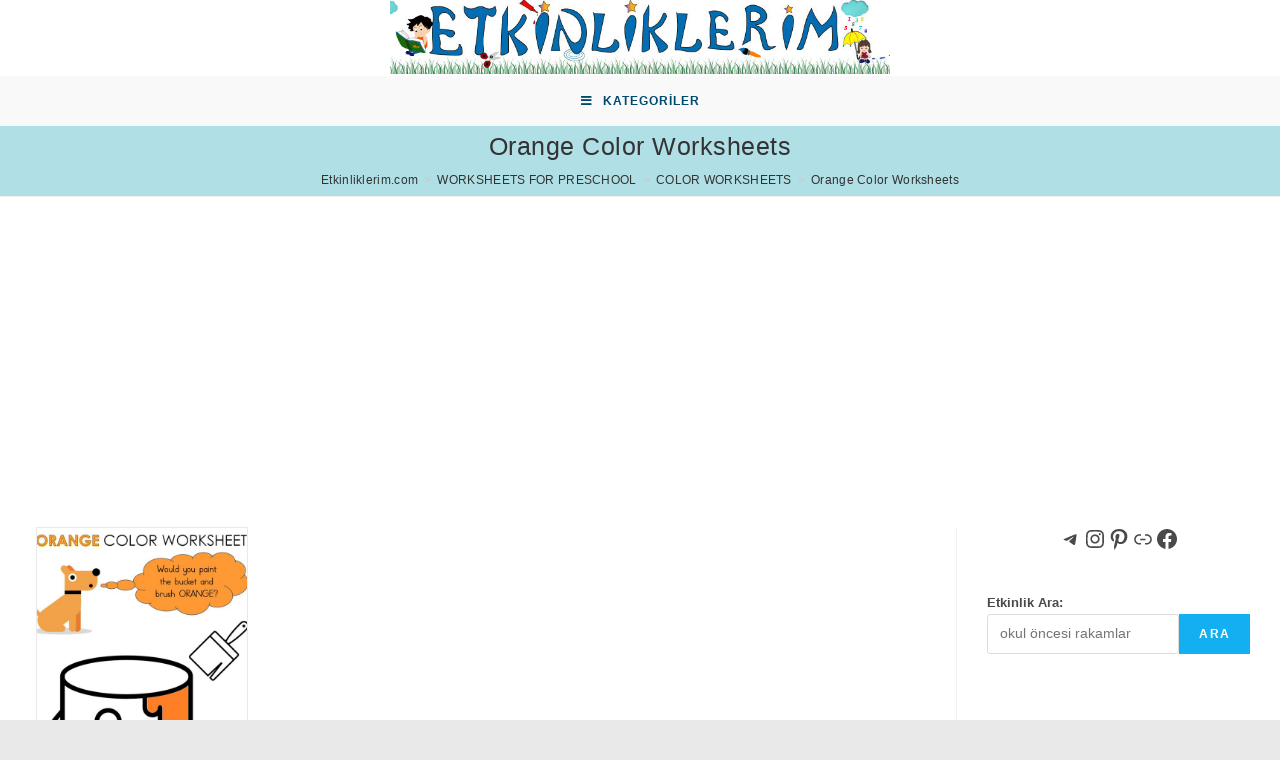

--- FILE ---
content_type: text/html; charset=UTF-8
request_url: https://etkinliklerim.com/kategori/worksheets-for-preschool/color-worksheets/orange-color-worksheets
body_size: 31873
content:
<!DOCTYPE html>
<html class="html" lang="tr">
<head>
		
<script async src="https://pagead2.googlesyndication.com/pagead/js/adsbygoogle.js?client=ca-pub-5753384552211520"
     crossorigin="anonymous"></script>
	
	<!-- Global site tag (gtag.js) - Google Analytics -->
<script async src="https://www.googletagmanager.com/gtag/js?id=G-5G2DX15V04"></script>
<script>
  window.dataLayer = window.dataLayer || [];
  function gtag(){dataLayer.push(arguments);}
  gtag('js', new Date());

  gtag('config', 'G-5G2DX15V04');
</script>
	
	
	
	
	<!-- Yandex.Metrika counter -->
<script type="text/javascript" >
   (function(m,e,t,r,i,k,a){m[i]=m[i]||function(){(m[i].a=m[i].a||[]).push(arguments)};
   m[i].l=1*new Date();k=e.createElement(t),a=e.getElementsByTagName(t)[0],k.async=1,k.src=r,a.parentNode.insertBefore(k,a)})
   (window, document, "script", "https://mc.yandex.ru/metrika/tag.js", "ym");

   ym(86576847, "init", {
        clickmap:true,
        trackLinks:true,
        accurateTrackBounce:true,
        webvisor:true
   });
</script>
<noscript><div><img src="https://mc.yandex.ru/watch/86576847" style="position:absolute; left:-9999px;" alt="" /></div></noscript>
<!-- /Yandex.Metrika counter -->
	<meta name="yandex-verification" content="a80b4952ebe6a921" />
	
	
	
	<meta charset="UTF-8">
	<link rel="profile" href="https://gmpg.org/xfn/11">

	<title>Orange Color Worksheets &#8211; Etkinliklerim.com</title>
<meta name='robots' content='max-image-preview:large' />
<meta name="viewport" content="width=device-width, initial-scale=1"><link rel='dns-prefetch' href='//stats.wp.com' />
<link rel='dns-prefetch' href='//widgets.wp.com' />
<link rel='dns-prefetch' href='//s0.wp.com' />
<link rel='dns-prefetch' href='//0.gravatar.com' />
<link rel='dns-prefetch' href='//1.gravatar.com' />
<link rel='dns-prefetch' href='//2.gravatar.com' />
<link rel='dns-prefetch' href='//jetpack.wordpress.com' />
<link rel='dns-prefetch' href='//public-api.wordpress.com' />
<link rel='preconnect' href='//c0.wp.com' />
<link rel="alternate" type="application/rss+xml" title="Etkinliklerim.com &raquo; akışı" href="https://etkinliklerim.com/feed" />
<link rel="alternate" type="application/rss+xml" title="Etkinliklerim.com &raquo; yorum akışı" href="https://etkinliklerim.com/comments/feed" />
<link rel="alternate" type="application/rss+xml" title="Etkinliklerim.com &raquo; Orange Color Worksheets kategori akışı" href="https://etkinliklerim.com/kategori/worksheets-for-preschool/color-worksheets/orange-color-worksheets/feed" />
<style id='wp-img-auto-sizes-contain-inline-css'>
img:is([sizes=auto i],[sizes^="auto," i]){contain-intrinsic-size:3000px 1500px}
/*# sourceURL=wp-img-auto-sizes-contain-inline-css */
</style>
<style id='wp-emoji-styles-inline-css'>

	img.wp-smiley, img.emoji {
		display: inline !important;
		border: none !important;
		box-shadow: none !important;
		height: 1em !important;
		width: 1em !important;
		margin: 0 0.07em !important;
		vertical-align: -0.1em !important;
		background: none !important;
		padding: 0 !important;
	}
/*# sourceURL=wp-emoji-styles-inline-css */
</style>
<style id='wp-block-library-inline-css'>
:root{--wp-block-synced-color:#7a00df;--wp-block-synced-color--rgb:122,0,223;--wp-bound-block-color:var(--wp-block-synced-color);--wp-editor-canvas-background:#ddd;--wp-admin-theme-color:#007cba;--wp-admin-theme-color--rgb:0,124,186;--wp-admin-theme-color-darker-10:#006ba1;--wp-admin-theme-color-darker-10--rgb:0,107,160.5;--wp-admin-theme-color-darker-20:#005a87;--wp-admin-theme-color-darker-20--rgb:0,90,135;--wp-admin-border-width-focus:2px}@media (min-resolution:192dpi){:root{--wp-admin-border-width-focus:1.5px}}.wp-element-button{cursor:pointer}:root .has-very-light-gray-background-color{background-color:#eee}:root .has-very-dark-gray-background-color{background-color:#313131}:root .has-very-light-gray-color{color:#eee}:root .has-very-dark-gray-color{color:#313131}:root .has-vivid-green-cyan-to-vivid-cyan-blue-gradient-background{background:linear-gradient(135deg,#00d084,#0693e3)}:root .has-purple-crush-gradient-background{background:linear-gradient(135deg,#34e2e4,#4721fb 50%,#ab1dfe)}:root .has-hazy-dawn-gradient-background{background:linear-gradient(135deg,#faaca8,#dad0ec)}:root .has-subdued-olive-gradient-background{background:linear-gradient(135deg,#fafae1,#67a671)}:root .has-atomic-cream-gradient-background{background:linear-gradient(135deg,#fdd79a,#004a59)}:root .has-nightshade-gradient-background{background:linear-gradient(135deg,#330968,#31cdcf)}:root .has-midnight-gradient-background{background:linear-gradient(135deg,#020381,#2874fc)}:root{--wp--preset--font-size--normal:16px;--wp--preset--font-size--huge:42px}.has-regular-font-size{font-size:1em}.has-larger-font-size{font-size:2.625em}.has-normal-font-size{font-size:var(--wp--preset--font-size--normal)}.has-huge-font-size{font-size:var(--wp--preset--font-size--huge)}.has-text-align-center{text-align:center}.has-text-align-left{text-align:left}.has-text-align-right{text-align:right}.has-fit-text{white-space:nowrap!important}#end-resizable-editor-section{display:none}.aligncenter{clear:both}.items-justified-left{justify-content:flex-start}.items-justified-center{justify-content:center}.items-justified-right{justify-content:flex-end}.items-justified-space-between{justify-content:space-between}.screen-reader-text{border:0;clip-path:inset(50%);height:1px;margin:-1px;overflow:hidden;padding:0;position:absolute;width:1px;word-wrap:normal!important}.screen-reader-text:focus{background-color:#ddd;clip-path:none;color:#444;display:block;font-size:1em;height:auto;left:5px;line-height:normal;padding:15px 23px 14px;text-decoration:none;top:5px;width:auto;z-index:100000}html :where(.has-border-color){border-style:solid}html :where([style*=border-top-color]){border-top-style:solid}html :where([style*=border-right-color]){border-right-style:solid}html :where([style*=border-bottom-color]){border-bottom-style:solid}html :where([style*=border-left-color]){border-left-style:solid}html :where([style*=border-width]){border-style:solid}html :where([style*=border-top-width]){border-top-style:solid}html :where([style*=border-right-width]){border-right-style:solid}html :where([style*=border-bottom-width]){border-bottom-style:solid}html :where([style*=border-left-width]){border-left-style:solid}html :where(img[class*=wp-image-]){height:auto;max-width:100%}:where(figure){margin:0 0 1em}html :where(.is-position-sticky){--wp-admin--admin-bar--position-offset:var(--wp-admin--admin-bar--height,0px)}@media screen and (max-width:600px){html :where(.is-position-sticky){--wp-admin--admin-bar--position-offset:0px}}

/*# sourceURL=wp-block-library-inline-css */
</style><style id='wp-block-button-inline-css'>
.wp-block-button__link{align-content:center;box-sizing:border-box;cursor:pointer;display:inline-block;height:100%;text-align:center;word-break:break-word}.wp-block-button__link.aligncenter{text-align:center}.wp-block-button__link.alignright{text-align:right}:where(.wp-block-button__link){border-radius:9999px;box-shadow:none;padding:calc(.667em + 2px) calc(1.333em + 2px);text-decoration:none}.wp-block-button[style*=text-decoration] .wp-block-button__link{text-decoration:inherit}.wp-block-buttons>.wp-block-button.has-custom-width{max-width:none}.wp-block-buttons>.wp-block-button.has-custom-width .wp-block-button__link{width:100%}.wp-block-buttons>.wp-block-button.has-custom-font-size .wp-block-button__link{font-size:inherit}.wp-block-buttons>.wp-block-button.wp-block-button__width-25{width:calc(25% - var(--wp--style--block-gap, .5em)*.75)}.wp-block-buttons>.wp-block-button.wp-block-button__width-50{width:calc(50% - var(--wp--style--block-gap, .5em)*.5)}.wp-block-buttons>.wp-block-button.wp-block-button__width-75{width:calc(75% - var(--wp--style--block-gap, .5em)*.25)}.wp-block-buttons>.wp-block-button.wp-block-button__width-100{flex-basis:100%;width:100%}.wp-block-buttons.is-vertical>.wp-block-button.wp-block-button__width-25{width:25%}.wp-block-buttons.is-vertical>.wp-block-button.wp-block-button__width-50{width:50%}.wp-block-buttons.is-vertical>.wp-block-button.wp-block-button__width-75{width:75%}.wp-block-button.is-style-squared,.wp-block-button__link.wp-block-button.is-style-squared{border-radius:0}.wp-block-button.no-border-radius,.wp-block-button__link.no-border-radius{border-radius:0!important}:root :where(.wp-block-button .wp-block-button__link.is-style-outline),:root :where(.wp-block-button.is-style-outline>.wp-block-button__link){border:2px solid;padding:.667em 1.333em}:root :where(.wp-block-button .wp-block-button__link.is-style-outline:not(.has-text-color)),:root :where(.wp-block-button.is-style-outline>.wp-block-button__link:not(.has-text-color)){color:currentColor}:root :where(.wp-block-button .wp-block-button__link.is-style-outline:not(.has-background)),:root :where(.wp-block-button.is-style-outline>.wp-block-button__link:not(.has-background)){background-color:initial;background-image:none}
/*# sourceURL=https://c0.wp.com/c/6.9/wp-includes/blocks/button/style.min.css */
</style>
<style id='wp-block-heading-inline-css'>
h1:where(.wp-block-heading).has-background,h2:where(.wp-block-heading).has-background,h3:where(.wp-block-heading).has-background,h4:where(.wp-block-heading).has-background,h5:where(.wp-block-heading).has-background,h6:where(.wp-block-heading).has-background{padding:1.25em 2.375em}h1.has-text-align-left[style*=writing-mode]:where([style*=vertical-lr]),h1.has-text-align-right[style*=writing-mode]:where([style*=vertical-rl]),h2.has-text-align-left[style*=writing-mode]:where([style*=vertical-lr]),h2.has-text-align-right[style*=writing-mode]:where([style*=vertical-rl]),h3.has-text-align-left[style*=writing-mode]:where([style*=vertical-lr]),h3.has-text-align-right[style*=writing-mode]:where([style*=vertical-rl]),h4.has-text-align-left[style*=writing-mode]:where([style*=vertical-lr]),h4.has-text-align-right[style*=writing-mode]:where([style*=vertical-rl]),h5.has-text-align-left[style*=writing-mode]:where([style*=vertical-lr]),h5.has-text-align-right[style*=writing-mode]:where([style*=vertical-rl]),h6.has-text-align-left[style*=writing-mode]:where([style*=vertical-lr]),h6.has-text-align-right[style*=writing-mode]:where([style*=vertical-rl]){rotate:180deg}
/*# sourceURL=https://c0.wp.com/c/6.9/wp-includes/blocks/heading/style.min.css */
</style>
<style id='wp-block-latest-posts-inline-css'>
.wp-block-latest-posts{box-sizing:border-box}.wp-block-latest-posts.alignleft{margin-right:2em}.wp-block-latest-posts.alignright{margin-left:2em}.wp-block-latest-posts.wp-block-latest-posts__list{list-style:none}.wp-block-latest-posts.wp-block-latest-posts__list li{clear:both;overflow-wrap:break-word}.wp-block-latest-posts.is-grid{display:flex;flex-wrap:wrap}.wp-block-latest-posts.is-grid li{margin:0 1.25em 1.25em 0;width:100%}@media (min-width:600px){.wp-block-latest-posts.columns-2 li{width:calc(50% - .625em)}.wp-block-latest-posts.columns-2 li:nth-child(2n){margin-right:0}.wp-block-latest-posts.columns-3 li{width:calc(33.33333% - .83333em)}.wp-block-latest-posts.columns-3 li:nth-child(3n){margin-right:0}.wp-block-latest-posts.columns-4 li{width:calc(25% - .9375em)}.wp-block-latest-posts.columns-4 li:nth-child(4n){margin-right:0}.wp-block-latest-posts.columns-5 li{width:calc(20% - 1em)}.wp-block-latest-posts.columns-5 li:nth-child(5n){margin-right:0}.wp-block-latest-posts.columns-6 li{width:calc(16.66667% - 1.04167em)}.wp-block-latest-posts.columns-6 li:nth-child(6n){margin-right:0}}:root :where(.wp-block-latest-posts.is-grid){padding:0}:root :where(.wp-block-latest-posts.wp-block-latest-posts__list){padding-left:0}.wp-block-latest-posts__post-author,.wp-block-latest-posts__post-date{display:block;font-size:.8125em}.wp-block-latest-posts__post-excerpt,.wp-block-latest-posts__post-full-content{margin-bottom:1em;margin-top:.5em}.wp-block-latest-posts__featured-image a{display:inline-block}.wp-block-latest-posts__featured-image img{height:auto;max-width:100%;width:auto}.wp-block-latest-posts__featured-image.alignleft{float:left;margin-right:1em}.wp-block-latest-posts__featured-image.alignright{float:right;margin-left:1em}.wp-block-latest-posts__featured-image.aligncenter{margin-bottom:1em;text-align:center}
/*# sourceURL=https://c0.wp.com/c/6.9/wp-includes/blocks/latest-posts/style.min.css */
</style>
<style id='wp-block-buttons-inline-css'>
.wp-block-buttons{box-sizing:border-box}.wp-block-buttons.is-vertical{flex-direction:column}.wp-block-buttons.is-vertical>.wp-block-button:last-child{margin-bottom:0}.wp-block-buttons>.wp-block-button{display:inline-block;margin:0}.wp-block-buttons.is-content-justification-left{justify-content:flex-start}.wp-block-buttons.is-content-justification-left.is-vertical{align-items:flex-start}.wp-block-buttons.is-content-justification-center{justify-content:center}.wp-block-buttons.is-content-justification-center.is-vertical{align-items:center}.wp-block-buttons.is-content-justification-right{justify-content:flex-end}.wp-block-buttons.is-content-justification-right.is-vertical{align-items:flex-end}.wp-block-buttons.is-content-justification-space-between{justify-content:space-between}.wp-block-buttons.aligncenter{text-align:center}.wp-block-buttons:not(.is-content-justification-space-between,.is-content-justification-right,.is-content-justification-left,.is-content-justification-center) .wp-block-button.aligncenter{margin-left:auto;margin-right:auto;width:100%}.wp-block-buttons[style*=text-decoration] .wp-block-button,.wp-block-buttons[style*=text-decoration] .wp-block-button__link{text-decoration:inherit}.wp-block-buttons.has-custom-font-size .wp-block-button__link{font-size:inherit}.wp-block-buttons .wp-block-button__link{width:100%}.wp-block-button.aligncenter{text-align:center}
/*# sourceURL=https://c0.wp.com/c/6.9/wp-includes/blocks/buttons/style.min.css */
</style>
<style id='wp-block-search-inline-css'>
.wp-block-search__button{margin-left:10px;word-break:normal}.wp-block-search__button.has-icon{line-height:0}.wp-block-search__button svg{height:1.25em;min-height:24px;min-width:24px;width:1.25em;fill:currentColor;vertical-align:text-bottom}:where(.wp-block-search__button){border:1px solid #ccc;padding:6px 10px}.wp-block-search__inside-wrapper{display:flex;flex:auto;flex-wrap:nowrap;max-width:100%}.wp-block-search__label{width:100%}.wp-block-search.wp-block-search__button-only .wp-block-search__button{box-sizing:border-box;display:flex;flex-shrink:0;justify-content:center;margin-left:0;max-width:100%}.wp-block-search.wp-block-search__button-only .wp-block-search__inside-wrapper{min-width:0!important;transition-property:width}.wp-block-search.wp-block-search__button-only .wp-block-search__input{flex-basis:100%;transition-duration:.3s}.wp-block-search.wp-block-search__button-only.wp-block-search__searchfield-hidden,.wp-block-search.wp-block-search__button-only.wp-block-search__searchfield-hidden .wp-block-search__inside-wrapper{overflow:hidden}.wp-block-search.wp-block-search__button-only.wp-block-search__searchfield-hidden .wp-block-search__input{border-left-width:0!important;border-right-width:0!important;flex-basis:0;flex-grow:0;margin:0;min-width:0!important;padding-left:0!important;padding-right:0!important;width:0!important}:where(.wp-block-search__input){appearance:none;border:1px solid #949494;flex-grow:1;font-family:inherit;font-size:inherit;font-style:inherit;font-weight:inherit;letter-spacing:inherit;line-height:inherit;margin-left:0;margin-right:0;min-width:3rem;padding:8px;text-decoration:unset!important;text-transform:inherit}:where(.wp-block-search__button-inside .wp-block-search__inside-wrapper){background-color:#fff;border:1px solid #949494;box-sizing:border-box;padding:4px}:where(.wp-block-search__button-inside .wp-block-search__inside-wrapper) .wp-block-search__input{border:none;border-radius:0;padding:0 4px}:where(.wp-block-search__button-inside .wp-block-search__inside-wrapper) .wp-block-search__input:focus{outline:none}:where(.wp-block-search__button-inside .wp-block-search__inside-wrapper) :where(.wp-block-search__button){padding:4px 8px}.wp-block-search.aligncenter .wp-block-search__inside-wrapper{margin:auto}.wp-block[data-align=right] .wp-block-search.wp-block-search__button-only .wp-block-search__inside-wrapper{float:right}
/*# sourceURL=https://c0.wp.com/c/6.9/wp-includes/blocks/search/style.min.css */
</style>
<style id='wp-block-search-theme-inline-css'>
.wp-block-search .wp-block-search__label{font-weight:700}.wp-block-search__button{border:1px solid #ccc;padding:.375em .625em}
/*# sourceURL=https://c0.wp.com/c/6.9/wp-includes/blocks/search/theme.min.css */
</style>
<style id='wp-block-columns-inline-css'>
.wp-block-columns{box-sizing:border-box;display:flex;flex-wrap:wrap!important}@media (min-width:782px){.wp-block-columns{flex-wrap:nowrap!important}}.wp-block-columns{align-items:normal!important}.wp-block-columns.are-vertically-aligned-top{align-items:flex-start}.wp-block-columns.are-vertically-aligned-center{align-items:center}.wp-block-columns.are-vertically-aligned-bottom{align-items:flex-end}@media (max-width:781px){.wp-block-columns:not(.is-not-stacked-on-mobile)>.wp-block-column{flex-basis:100%!important}}@media (min-width:782px){.wp-block-columns:not(.is-not-stacked-on-mobile)>.wp-block-column{flex-basis:0;flex-grow:1}.wp-block-columns:not(.is-not-stacked-on-mobile)>.wp-block-column[style*=flex-basis]{flex-grow:0}}.wp-block-columns.is-not-stacked-on-mobile{flex-wrap:nowrap!important}.wp-block-columns.is-not-stacked-on-mobile>.wp-block-column{flex-basis:0;flex-grow:1}.wp-block-columns.is-not-stacked-on-mobile>.wp-block-column[style*=flex-basis]{flex-grow:0}:where(.wp-block-columns){margin-bottom:1.75em}:where(.wp-block-columns.has-background){padding:1.25em 2.375em}.wp-block-column{flex-grow:1;min-width:0;overflow-wrap:break-word;word-break:break-word}.wp-block-column.is-vertically-aligned-top{align-self:flex-start}.wp-block-column.is-vertically-aligned-center{align-self:center}.wp-block-column.is-vertically-aligned-bottom{align-self:flex-end}.wp-block-column.is-vertically-aligned-stretch{align-self:stretch}.wp-block-column.is-vertically-aligned-bottom,.wp-block-column.is-vertically-aligned-center,.wp-block-column.is-vertically-aligned-top{width:100%}
/*# sourceURL=https://c0.wp.com/c/6.9/wp-includes/blocks/columns/style.min.css */
</style>
<style id='wp-block-group-inline-css'>
.wp-block-group{box-sizing:border-box}:where(.wp-block-group.wp-block-group-is-layout-constrained){position:relative}
/*# sourceURL=https://c0.wp.com/c/6.9/wp-includes/blocks/group/style.min.css */
</style>
<style id='wp-block-group-theme-inline-css'>
:where(.wp-block-group.has-background){padding:1.25em 2.375em}
/*# sourceURL=https://c0.wp.com/c/6.9/wp-includes/blocks/group/theme.min.css */
</style>
<style id='wp-block-paragraph-inline-css'>
.is-small-text{font-size:.875em}.is-regular-text{font-size:1em}.is-large-text{font-size:2.25em}.is-larger-text{font-size:3em}.has-drop-cap:not(:focus):first-letter{float:left;font-size:8.4em;font-style:normal;font-weight:100;line-height:.68;margin:.05em .1em 0 0;text-transform:uppercase}body.rtl .has-drop-cap:not(:focus):first-letter{float:none;margin-left:.1em}p.has-drop-cap.has-background{overflow:hidden}:root :where(p.has-background){padding:1.25em 2.375em}:where(p.has-text-color:not(.has-link-color)) a{color:inherit}p.has-text-align-left[style*="writing-mode:vertical-lr"],p.has-text-align-right[style*="writing-mode:vertical-rl"]{rotate:180deg}
/*# sourceURL=https://c0.wp.com/c/6.9/wp-includes/blocks/paragraph/style.min.css */
</style>
<style id='wp-block-social-links-inline-css'>
.wp-block-social-links{background:none;box-sizing:border-box;margin-left:0;padding-left:0;padding-right:0;text-indent:0}.wp-block-social-links .wp-social-link a,.wp-block-social-links .wp-social-link a:hover{border-bottom:0;box-shadow:none;text-decoration:none}.wp-block-social-links .wp-social-link svg{height:1em;width:1em}.wp-block-social-links .wp-social-link span:not(.screen-reader-text){font-size:.65em;margin-left:.5em;margin-right:.5em}.wp-block-social-links.has-small-icon-size{font-size:16px}.wp-block-social-links,.wp-block-social-links.has-normal-icon-size{font-size:24px}.wp-block-social-links.has-large-icon-size{font-size:36px}.wp-block-social-links.has-huge-icon-size{font-size:48px}.wp-block-social-links.aligncenter{display:flex;justify-content:center}.wp-block-social-links.alignright{justify-content:flex-end}.wp-block-social-link{border-radius:9999px;display:block}@media not (prefers-reduced-motion){.wp-block-social-link{transition:transform .1s ease}}.wp-block-social-link{height:auto}.wp-block-social-link a{align-items:center;display:flex;line-height:0}.wp-block-social-link:hover{transform:scale(1.1)}.wp-block-social-links .wp-block-social-link.wp-social-link{display:inline-block;margin:0;padding:0}.wp-block-social-links .wp-block-social-link.wp-social-link .wp-block-social-link-anchor,.wp-block-social-links .wp-block-social-link.wp-social-link .wp-block-social-link-anchor svg,.wp-block-social-links .wp-block-social-link.wp-social-link .wp-block-social-link-anchor:active,.wp-block-social-links .wp-block-social-link.wp-social-link .wp-block-social-link-anchor:hover,.wp-block-social-links .wp-block-social-link.wp-social-link .wp-block-social-link-anchor:visited{color:currentColor;fill:currentColor}:where(.wp-block-social-links:not(.is-style-logos-only)) .wp-social-link{background-color:#f0f0f0;color:#444}:where(.wp-block-social-links:not(.is-style-logos-only)) .wp-social-link-amazon{background-color:#f90;color:#fff}:where(.wp-block-social-links:not(.is-style-logos-only)) .wp-social-link-bandcamp{background-color:#1ea0c3;color:#fff}:where(.wp-block-social-links:not(.is-style-logos-only)) .wp-social-link-behance{background-color:#0757fe;color:#fff}:where(.wp-block-social-links:not(.is-style-logos-only)) .wp-social-link-bluesky{background-color:#0a7aff;color:#fff}:where(.wp-block-social-links:not(.is-style-logos-only)) .wp-social-link-codepen{background-color:#1e1f26;color:#fff}:where(.wp-block-social-links:not(.is-style-logos-only)) .wp-social-link-deviantart{background-color:#02e49b;color:#fff}:where(.wp-block-social-links:not(.is-style-logos-only)) .wp-social-link-discord{background-color:#5865f2;color:#fff}:where(.wp-block-social-links:not(.is-style-logos-only)) .wp-social-link-dribbble{background-color:#e94c89;color:#fff}:where(.wp-block-social-links:not(.is-style-logos-only)) .wp-social-link-dropbox{background-color:#4280ff;color:#fff}:where(.wp-block-social-links:not(.is-style-logos-only)) .wp-social-link-etsy{background-color:#f45800;color:#fff}:where(.wp-block-social-links:not(.is-style-logos-only)) .wp-social-link-facebook{background-color:#0866ff;color:#fff}:where(.wp-block-social-links:not(.is-style-logos-only)) .wp-social-link-fivehundredpx{background-color:#000;color:#fff}:where(.wp-block-social-links:not(.is-style-logos-only)) .wp-social-link-flickr{background-color:#0461dd;color:#fff}:where(.wp-block-social-links:not(.is-style-logos-only)) .wp-social-link-foursquare{background-color:#e65678;color:#fff}:where(.wp-block-social-links:not(.is-style-logos-only)) .wp-social-link-github{background-color:#24292d;color:#fff}:where(.wp-block-social-links:not(.is-style-logos-only)) .wp-social-link-goodreads{background-color:#eceadd;color:#382110}:where(.wp-block-social-links:not(.is-style-logos-only)) .wp-social-link-google{background-color:#ea4434;color:#fff}:where(.wp-block-social-links:not(.is-style-logos-only)) .wp-social-link-gravatar{background-color:#1d4fc4;color:#fff}:where(.wp-block-social-links:not(.is-style-logos-only)) .wp-social-link-instagram{background-color:#f00075;color:#fff}:where(.wp-block-social-links:not(.is-style-logos-only)) .wp-social-link-lastfm{background-color:#e21b24;color:#fff}:where(.wp-block-social-links:not(.is-style-logos-only)) .wp-social-link-linkedin{background-color:#0d66c2;color:#fff}:where(.wp-block-social-links:not(.is-style-logos-only)) .wp-social-link-mastodon{background-color:#3288d4;color:#fff}:where(.wp-block-social-links:not(.is-style-logos-only)) .wp-social-link-medium{background-color:#000;color:#fff}:where(.wp-block-social-links:not(.is-style-logos-only)) .wp-social-link-meetup{background-color:#f6405f;color:#fff}:where(.wp-block-social-links:not(.is-style-logos-only)) .wp-social-link-patreon{background-color:#000;color:#fff}:where(.wp-block-social-links:not(.is-style-logos-only)) .wp-social-link-pinterest{background-color:#e60122;color:#fff}:where(.wp-block-social-links:not(.is-style-logos-only)) .wp-social-link-pocket{background-color:#ef4155;color:#fff}:where(.wp-block-social-links:not(.is-style-logos-only)) .wp-social-link-reddit{background-color:#ff4500;color:#fff}:where(.wp-block-social-links:not(.is-style-logos-only)) .wp-social-link-skype{background-color:#0478d7;color:#fff}:where(.wp-block-social-links:not(.is-style-logos-only)) .wp-social-link-snapchat{background-color:#fefc00;color:#fff;stroke:#000}:where(.wp-block-social-links:not(.is-style-logos-only)) .wp-social-link-soundcloud{background-color:#ff5600;color:#fff}:where(.wp-block-social-links:not(.is-style-logos-only)) .wp-social-link-spotify{background-color:#1bd760;color:#fff}:where(.wp-block-social-links:not(.is-style-logos-only)) .wp-social-link-telegram{background-color:#2aabee;color:#fff}:where(.wp-block-social-links:not(.is-style-logos-only)) .wp-social-link-threads{background-color:#000;color:#fff}:where(.wp-block-social-links:not(.is-style-logos-only)) .wp-social-link-tiktok{background-color:#000;color:#fff}:where(.wp-block-social-links:not(.is-style-logos-only)) .wp-social-link-tumblr{background-color:#011835;color:#fff}:where(.wp-block-social-links:not(.is-style-logos-only)) .wp-social-link-twitch{background-color:#6440a4;color:#fff}:where(.wp-block-social-links:not(.is-style-logos-only)) .wp-social-link-twitter{background-color:#1da1f2;color:#fff}:where(.wp-block-social-links:not(.is-style-logos-only)) .wp-social-link-vimeo{background-color:#1eb7ea;color:#fff}:where(.wp-block-social-links:not(.is-style-logos-only)) .wp-social-link-vk{background-color:#4680c2;color:#fff}:where(.wp-block-social-links:not(.is-style-logos-only)) .wp-social-link-wordpress{background-color:#3499cd;color:#fff}:where(.wp-block-social-links:not(.is-style-logos-only)) .wp-social-link-whatsapp{background-color:#25d366;color:#fff}:where(.wp-block-social-links:not(.is-style-logos-only)) .wp-social-link-x{background-color:#000;color:#fff}:where(.wp-block-social-links:not(.is-style-logos-only)) .wp-social-link-yelp{background-color:#d32422;color:#fff}:where(.wp-block-social-links:not(.is-style-logos-only)) .wp-social-link-youtube{background-color:red;color:#fff}:where(.wp-block-social-links.is-style-logos-only) .wp-social-link{background:none}:where(.wp-block-social-links.is-style-logos-only) .wp-social-link svg{height:1.25em;width:1.25em}:where(.wp-block-social-links.is-style-logos-only) .wp-social-link-amazon{color:#f90}:where(.wp-block-social-links.is-style-logos-only) .wp-social-link-bandcamp{color:#1ea0c3}:where(.wp-block-social-links.is-style-logos-only) .wp-social-link-behance{color:#0757fe}:where(.wp-block-social-links.is-style-logos-only) .wp-social-link-bluesky{color:#0a7aff}:where(.wp-block-social-links.is-style-logos-only) .wp-social-link-codepen{color:#1e1f26}:where(.wp-block-social-links.is-style-logos-only) .wp-social-link-deviantart{color:#02e49b}:where(.wp-block-social-links.is-style-logos-only) .wp-social-link-discord{color:#5865f2}:where(.wp-block-social-links.is-style-logos-only) .wp-social-link-dribbble{color:#e94c89}:where(.wp-block-social-links.is-style-logos-only) .wp-social-link-dropbox{color:#4280ff}:where(.wp-block-social-links.is-style-logos-only) .wp-social-link-etsy{color:#f45800}:where(.wp-block-social-links.is-style-logos-only) .wp-social-link-facebook{color:#0866ff}:where(.wp-block-social-links.is-style-logos-only) .wp-social-link-fivehundredpx{color:#000}:where(.wp-block-social-links.is-style-logos-only) .wp-social-link-flickr{color:#0461dd}:where(.wp-block-social-links.is-style-logos-only) .wp-social-link-foursquare{color:#e65678}:where(.wp-block-social-links.is-style-logos-only) .wp-social-link-github{color:#24292d}:where(.wp-block-social-links.is-style-logos-only) .wp-social-link-goodreads{color:#382110}:where(.wp-block-social-links.is-style-logos-only) .wp-social-link-google{color:#ea4434}:where(.wp-block-social-links.is-style-logos-only) .wp-social-link-gravatar{color:#1d4fc4}:where(.wp-block-social-links.is-style-logos-only) .wp-social-link-instagram{color:#f00075}:where(.wp-block-social-links.is-style-logos-only) .wp-social-link-lastfm{color:#e21b24}:where(.wp-block-social-links.is-style-logos-only) .wp-social-link-linkedin{color:#0d66c2}:where(.wp-block-social-links.is-style-logos-only) .wp-social-link-mastodon{color:#3288d4}:where(.wp-block-social-links.is-style-logos-only) .wp-social-link-medium{color:#000}:where(.wp-block-social-links.is-style-logos-only) .wp-social-link-meetup{color:#f6405f}:where(.wp-block-social-links.is-style-logos-only) .wp-social-link-patreon{color:#000}:where(.wp-block-social-links.is-style-logos-only) .wp-social-link-pinterest{color:#e60122}:where(.wp-block-social-links.is-style-logos-only) .wp-social-link-pocket{color:#ef4155}:where(.wp-block-social-links.is-style-logos-only) .wp-social-link-reddit{color:#ff4500}:where(.wp-block-social-links.is-style-logos-only) .wp-social-link-skype{color:#0478d7}:where(.wp-block-social-links.is-style-logos-only) .wp-social-link-snapchat{color:#fff;stroke:#000}:where(.wp-block-social-links.is-style-logos-only) .wp-social-link-soundcloud{color:#ff5600}:where(.wp-block-social-links.is-style-logos-only) .wp-social-link-spotify{color:#1bd760}:where(.wp-block-social-links.is-style-logos-only) .wp-social-link-telegram{color:#2aabee}:where(.wp-block-social-links.is-style-logos-only) .wp-social-link-threads{color:#000}:where(.wp-block-social-links.is-style-logos-only) .wp-social-link-tiktok{color:#000}:where(.wp-block-social-links.is-style-logos-only) .wp-social-link-tumblr{color:#011835}:where(.wp-block-social-links.is-style-logos-only) .wp-social-link-twitch{color:#6440a4}:where(.wp-block-social-links.is-style-logos-only) .wp-social-link-twitter{color:#1da1f2}:where(.wp-block-social-links.is-style-logos-only) .wp-social-link-vimeo{color:#1eb7ea}:where(.wp-block-social-links.is-style-logos-only) .wp-social-link-vk{color:#4680c2}:where(.wp-block-social-links.is-style-logos-only) .wp-social-link-whatsapp{color:#25d366}:where(.wp-block-social-links.is-style-logos-only) .wp-social-link-wordpress{color:#3499cd}:where(.wp-block-social-links.is-style-logos-only) .wp-social-link-x{color:#000}:where(.wp-block-social-links.is-style-logos-only) .wp-social-link-yelp{color:#d32422}:where(.wp-block-social-links.is-style-logos-only) .wp-social-link-youtube{color:red}.wp-block-social-links.is-style-pill-shape .wp-social-link{width:auto}:root :where(.wp-block-social-links .wp-social-link a){padding:.25em}:root :where(.wp-block-social-links.is-style-logos-only .wp-social-link a){padding:0}:root :where(.wp-block-social-links.is-style-pill-shape .wp-social-link a){padding-left:.6666666667em;padding-right:.6666666667em}.wp-block-social-links:not(.has-icon-color):not(.has-icon-background-color) .wp-social-link-snapchat .wp-block-social-link-label{color:#000}
/*# sourceURL=https://c0.wp.com/c/6.9/wp-includes/blocks/social-links/style.min.css */
</style>
<style id='global-styles-inline-css'>
:root{--wp--preset--aspect-ratio--square: 1;--wp--preset--aspect-ratio--4-3: 4/3;--wp--preset--aspect-ratio--3-4: 3/4;--wp--preset--aspect-ratio--3-2: 3/2;--wp--preset--aspect-ratio--2-3: 2/3;--wp--preset--aspect-ratio--16-9: 16/9;--wp--preset--aspect-ratio--9-16: 9/16;--wp--preset--color--black: #000000;--wp--preset--color--cyan-bluish-gray: #abb8c3;--wp--preset--color--white: #ffffff;--wp--preset--color--pale-pink: #f78da7;--wp--preset--color--vivid-red: #cf2e2e;--wp--preset--color--luminous-vivid-orange: #ff6900;--wp--preset--color--luminous-vivid-amber: #fcb900;--wp--preset--color--light-green-cyan: #7bdcb5;--wp--preset--color--vivid-green-cyan: #00d084;--wp--preset--color--pale-cyan-blue: #8ed1fc;--wp--preset--color--vivid-cyan-blue: #0693e3;--wp--preset--color--vivid-purple: #9b51e0;--wp--preset--gradient--vivid-cyan-blue-to-vivid-purple: linear-gradient(135deg,rgb(6,147,227) 0%,rgb(155,81,224) 100%);--wp--preset--gradient--light-green-cyan-to-vivid-green-cyan: linear-gradient(135deg,rgb(122,220,180) 0%,rgb(0,208,130) 100%);--wp--preset--gradient--luminous-vivid-amber-to-luminous-vivid-orange: linear-gradient(135deg,rgb(252,185,0) 0%,rgb(255,105,0) 100%);--wp--preset--gradient--luminous-vivid-orange-to-vivid-red: linear-gradient(135deg,rgb(255,105,0) 0%,rgb(207,46,46) 100%);--wp--preset--gradient--very-light-gray-to-cyan-bluish-gray: linear-gradient(135deg,rgb(238,238,238) 0%,rgb(169,184,195) 100%);--wp--preset--gradient--cool-to-warm-spectrum: linear-gradient(135deg,rgb(74,234,220) 0%,rgb(151,120,209) 20%,rgb(207,42,186) 40%,rgb(238,44,130) 60%,rgb(251,105,98) 80%,rgb(254,248,76) 100%);--wp--preset--gradient--blush-light-purple: linear-gradient(135deg,rgb(255,206,236) 0%,rgb(152,150,240) 100%);--wp--preset--gradient--blush-bordeaux: linear-gradient(135deg,rgb(254,205,165) 0%,rgb(254,45,45) 50%,rgb(107,0,62) 100%);--wp--preset--gradient--luminous-dusk: linear-gradient(135deg,rgb(255,203,112) 0%,rgb(199,81,192) 50%,rgb(65,88,208) 100%);--wp--preset--gradient--pale-ocean: linear-gradient(135deg,rgb(255,245,203) 0%,rgb(182,227,212) 50%,rgb(51,167,181) 100%);--wp--preset--gradient--electric-grass: linear-gradient(135deg,rgb(202,248,128) 0%,rgb(113,206,126) 100%);--wp--preset--gradient--midnight: linear-gradient(135deg,rgb(2,3,129) 0%,rgb(40,116,252) 100%);--wp--preset--font-size--small: 13px;--wp--preset--font-size--medium: 20px;--wp--preset--font-size--large: 36px;--wp--preset--font-size--x-large: 42px;--wp--preset--spacing--20: 0.44rem;--wp--preset--spacing--30: 0.67rem;--wp--preset--spacing--40: 1rem;--wp--preset--spacing--50: 1.5rem;--wp--preset--spacing--60: 2.25rem;--wp--preset--spacing--70: 3.38rem;--wp--preset--spacing--80: 5.06rem;--wp--preset--shadow--natural: 6px 6px 9px rgba(0, 0, 0, 0.2);--wp--preset--shadow--deep: 12px 12px 50px rgba(0, 0, 0, 0.4);--wp--preset--shadow--sharp: 6px 6px 0px rgba(0, 0, 0, 0.2);--wp--preset--shadow--outlined: 6px 6px 0px -3px rgb(255, 255, 255), 6px 6px rgb(0, 0, 0);--wp--preset--shadow--crisp: 6px 6px 0px rgb(0, 0, 0);}:where(.is-layout-flex){gap: 0.5em;}:where(.is-layout-grid){gap: 0.5em;}body .is-layout-flex{display: flex;}.is-layout-flex{flex-wrap: wrap;align-items: center;}.is-layout-flex > :is(*, div){margin: 0;}body .is-layout-grid{display: grid;}.is-layout-grid > :is(*, div){margin: 0;}:where(.wp-block-columns.is-layout-flex){gap: 2em;}:where(.wp-block-columns.is-layout-grid){gap: 2em;}:where(.wp-block-post-template.is-layout-flex){gap: 1.25em;}:where(.wp-block-post-template.is-layout-grid){gap: 1.25em;}.has-black-color{color: var(--wp--preset--color--black) !important;}.has-cyan-bluish-gray-color{color: var(--wp--preset--color--cyan-bluish-gray) !important;}.has-white-color{color: var(--wp--preset--color--white) !important;}.has-pale-pink-color{color: var(--wp--preset--color--pale-pink) !important;}.has-vivid-red-color{color: var(--wp--preset--color--vivid-red) !important;}.has-luminous-vivid-orange-color{color: var(--wp--preset--color--luminous-vivid-orange) !important;}.has-luminous-vivid-amber-color{color: var(--wp--preset--color--luminous-vivid-amber) !important;}.has-light-green-cyan-color{color: var(--wp--preset--color--light-green-cyan) !important;}.has-vivid-green-cyan-color{color: var(--wp--preset--color--vivid-green-cyan) !important;}.has-pale-cyan-blue-color{color: var(--wp--preset--color--pale-cyan-blue) !important;}.has-vivid-cyan-blue-color{color: var(--wp--preset--color--vivid-cyan-blue) !important;}.has-vivid-purple-color{color: var(--wp--preset--color--vivid-purple) !important;}.has-black-background-color{background-color: var(--wp--preset--color--black) !important;}.has-cyan-bluish-gray-background-color{background-color: var(--wp--preset--color--cyan-bluish-gray) !important;}.has-white-background-color{background-color: var(--wp--preset--color--white) !important;}.has-pale-pink-background-color{background-color: var(--wp--preset--color--pale-pink) !important;}.has-vivid-red-background-color{background-color: var(--wp--preset--color--vivid-red) !important;}.has-luminous-vivid-orange-background-color{background-color: var(--wp--preset--color--luminous-vivid-orange) !important;}.has-luminous-vivid-amber-background-color{background-color: var(--wp--preset--color--luminous-vivid-amber) !important;}.has-light-green-cyan-background-color{background-color: var(--wp--preset--color--light-green-cyan) !important;}.has-vivid-green-cyan-background-color{background-color: var(--wp--preset--color--vivid-green-cyan) !important;}.has-pale-cyan-blue-background-color{background-color: var(--wp--preset--color--pale-cyan-blue) !important;}.has-vivid-cyan-blue-background-color{background-color: var(--wp--preset--color--vivid-cyan-blue) !important;}.has-vivid-purple-background-color{background-color: var(--wp--preset--color--vivid-purple) !important;}.has-black-border-color{border-color: var(--wp--preset--color--black) !important;}.has-cyan-bluish-gray-border-color{border-color: var(--wp--preset--color--cyan-bluish-gray) !important;}.has-white-border-color{border-color: var(--wp--preset--color--white) !important;}.has-pale-pink-border-color{border-color: var(--wp--preset--color--pale-pink) !important;}.has-vivid-red-border-color{border-color: var(--wp--preset--color--vivid-red) !important;}.has-luminous-vivid-orange-border-color{border-color: var(--wp--preset--color--luminous-vivid-orange) !important;}.has-luminous-vivid-amber-border-color{border-color: var(--wp--preset--color--luminous-vivid-amber) !important;}.has-light-green-cyan-border-color{border-color: var(--wp--preset--color--light-green-cyan) !important;}.has-vivid-green-cyan-border-color{border-color: var(--wp--preset--color--vivid-green-cyan) !important;}.has-pale-cyan-blue-border-color{border-color: var(--wp--preset--color--pale-cyan-blue) !important;}.has-vivid-cyan-blue-border-color{border-color: var(--wp--preset--color--vivid-cyan-blue) !important;}.has-vivid-purple-border-color{border-color: var(--wp--preset--color--vivid-purple) !important;}.has-vivid-cyan-blue-to-vivid-purple-gradient-background{background: var(--wp--preset--gradient--vivid-cyan-blue-to-vivid-purple) !important;}.has-light-green-cyan-to-vivid-green-cyan-gradient-background{background: var(--wp--preset--gradient--light-green-cyan-to-vivid-green-cyan) !important;}.has-luminous-vivid-amber-to-luminous-vivid-orange-gradient-background{background: var(--wp--preset--gradient--luminous-vivid-amber-to-luminous-vivid-orange) !important;}.has-luminous-vivid-orange-to-vivid-red-gradient-background{background: var(--wp--preset--gradient--luminous-vivid-orange-to-vivid-red) !important;}.has-very-light-gray-to-cyan-bluish-gray-gradient-background{background: var(--wp--preset--gradient--very-light-gray-to-cyan-bluish-gray) !important;}.has-cool-to-warm-spectrum-gradient-background{background: var(--wp--preset--gradient--cool-to-warm-spectrum) !important;}.has-blush-light-purple-gradient-background{background: var(--wp--preset--gradient--blush-light-purple) !important;}.has-blush-bordeaux-gradient-background{background: var(--wp--preset--gradient--blush-bordeaux) !important;}.has-luminous-dusk-gradient-background{background: var(--wp--preset--gradient--luminous-dusk) !important;}.has-pale-ocean-gradient-background{background: var(--wp--preset--gradient--pale-ocean) !important;}.has-electric-grass-gradient-background{background: var(--wp--preset--gradient--electric-grass) !important;}.has-midnight-gradient-background{background: var(--wp--preset--gradient--midnight) !important;}.has-small-font-size{font-size: var(--wp--preset--font-size--small) !important;}.has-medium-font-size{font-size: var(--wp--preset--font-size--medium) !important;}.has-large-font-size{font-size: var(--wp--preset--font-size--large) !important;}.has-x-large-font-size{font-size: var(--wp--preset--font-size--x-large) !important;}
:where(.wp-block-columns.is-layout-flex){gap: 2em;}:where(.wp-block-columns.is-layout-grid){gap: 2em;}
/*# sourceURL=global-styles-inline-css */
</style>
<style id='core-block-supports-inline-css'>
.wp-container-core-columns-is-layout-9d6595d7{flex-wrap:nowrap;}.wp-container-core-social-links-is-layout-8cf370e7{flex-direction:column;align-items:flex-start;}
/*# sourceURL=core-block-supports-inline-css */
</style>

<style id='classic-theme-styles-inline-css'>
/*! This file is auto-generated */
.wp-block-button__link{color:#fff;background-color:#32373c;border-radius:9999px;box-shadow:none;text-decoration:none;padding:calc(.667em + 2px) calc(1.333em + 2px);font-size:1.125em}.wp-block-file__button{background:#32373c;color:#fff;text-decoration:none}
/*# sourceURL=/wp-includes/css/classic-themes.min.css */
</style>
<link rel='stylesheet' id='font-awesome-css' href='https://etkinliklerim.com/wp-content/themes/oceanwp/assets/fonts/fontawesome/css/all.min.css?ver=5.15.1' media='all' />
<link rel='stylesheet' id='simple-line-icons-css' href='https://etkinliklerim.com/wp-content/themes/oceanwp/assets/css/third/simple-line-icons.min.css?ver=2.4.0' media='all' />
<link rel='stylesheet' id='oceanwp-style-css' href='https://etkinliklerim.com/wp-content/themes/oceanwp/assets/css/style.min.css?ver=3.1.0' media='all' />
<link rel='stylesheet' id='jetpack_likes-css' href='https://c0.wp.com/p/jetpack/15.4/modules/likes/style.css' media='all' />
<link rel='stylesheet' id='fontawesome-css' href='https://etkinliklerim.com/wp-content/themes/oceanwp/inc/customizer/assets/css/fontawesome-all.min.css?ver=5.8.2' media='all' />
<link rel='stylesheet' id='sharedaddy-css' href='https://c0.wp.com/p/jetpack/15.4/modules/sharedaddy/sharing.css' media='all' />
<link rel='stylesheet' id='social-logos-css' href='https://c0.wp.com/p/jetpack/15.4/_inc/social-logos/social-logos.min.css' media='all' />
<script src="https://etkinliklerim.com/wp-content/themes/oceanwp/assets/js/vendors/smoothscroll.min.js?ver=3.1.0" id="ow-smoothscroll-js"></script>
<script src="https://c0.wp.com/c/6.9/wp-includes/js/jquery/jquery.min.js" id="jquery-core-js"></script>
<script src="https://c0.wp.com/c/6.9/wp-includes/js/jquery/jquery-migrate.min.js" id="jquery-migrate-js"></script>
<link rel="https://api.w.org/" href="https://etkinliklerim.com/wp-json/" /><link rel="alternate" title="JSON" type="application/json" href="https://etkinliklerim.com/wp-json/wp/v2/categories/912" /><link rel="EditURI" type="application/rsd+xml" title="RSD" href="https://etkinliklerim.com/xmlrpc.php?rsd" />
<meta name="generator" content="WordPress 6.9" />
<!-- FIFU:meta:begin:image -->
<meta property="og:image" content="https://etkinliklerim.com/wp-content/uploads/2023/04/image-3.png" />
<!-- FIFU:meta:end:image --><!-- FIFU:meta:begin:twitter -->
<meta name="twitter:card" content="summary_large_image" />
<meta name="twitter:title" content="ORANGE COLOUR Bucket PAINT Activity for Preschool" />
<meta name="twitter:description" content="" />
<meta name="twitter:image" content="https://etkinliklerim.com/wp-content/uploads/2023/04/image-3.png" />
<!-- FIFU:meta:end:twitter -->	<style>img#wpstats{display:none}</style>
		<meta name="description" content="Orange Color Worksheets hakkında Hakan Akkır tarafından yazılan gönderiler" />

<!-- Jetpack Open Graph Tags -->
<meta property="og:type" content="website" />
<meta property="og:title" content="Orange Color Worksheets &#8211; Etkinliklerim.com" />
<meta property="og:url" content="https://etkinliklerim.com/kategori/worksheets-for-preschool/color-worksheets/orange-color-worksheets" />
<meta property="og:site_name" content="Etkinliklerim.com" />
<meta property="og:locale" content="tr_TR" />
<meta name="twitter:site" content="@etkinliklerimco" />

<!-- End Jetpack Open Graph Tags -->
<link rel="icon" href="https://etkinliklerim.com/wp-content/uploads/2021/11/cropped-Logo-Beyaz-Fon-32x32.png" sizes="32x32" />
<link rel="icon" href="https://etkinliklerim.com/wp-content/uploads/2021/11/cropped-Logo-Beyaz-Fon-192x192.png" sizes="192x192" />
<link rel="apple-touch-icon" href="https://etkinliklerim.com/wp-content/uploads/2021/11/cropped-Logo-Beyaz-Fon-180x180.png" />
<meta name="msapplication-TileImage" content="https://etkinliklerim.com/wp-content/uploads/2021/11/cropped-Logo-Beyaz-Fon-270x270.png" />
<!-- OceanWP CSS -->
<style type="text/css">
.page-header{background-color:#b0e0e6}/* General CSS */a:hover,a.light:hover,.theme-heading .text::before,.theme-heading .text::after,#top-bar-content >a:hover,#top-bar-social li.oceanwp-email a:hover,#site-navigation-wrap .dropdown-menu >li >a:hover,#site-header.medium-header #medium-searchform button:hover,.oceanwp-mobile-menu-icon a:hover,.blog-entry.post .blog-entry-header .entry-title a:hover,.blog-entry.post .blog-entry-readmore a:hover,.blog-entry.thumbnail-entry .blog-entry-category a,ul.meta li a:hover,.dropcap,.single nav.post-navigation .nav-links .title,body .related-post-title a:hover,body #wp-calendar caption,body .contact-info-widget.default i,body .contact-info-widget.big-icons i,body .custom-links-widget .oceanwp-custom-links li a:hover,body .custom-links-widget .oceanwp-custom-links li a:hover:before,body .posts-thumbnails-widget li a:hover,body .social-widget li.oceanwp-email a:hover,.comment-author .comment-meta .comment-reply-link,#respond #cancel-comment-reply-link:hover,#footer-widgets .footer-box a:hover,#footer-bottom a:hover,#footer-bottom #footer-bottom-menu a:hover,.sidr a:hover,.sidr-class-dropdown-toggle:hover,.sidr-class-menu-item-has-children.active >a,.sidr-class-menu-item-has-children.active >a >.sidr-class-dropdown-toggle,input[type=checkbox]:checked:before{color:}.single nav.post-navigation .nav-links .title .owp-icon use,.blog-entry.post .blog-entry-readmore a:hover .owp-icon use,body .contact-info-widget.default .owp-icon use,body .contact-info-widget.big-icons .owp-icon use{stroke:}input[type="button"],input[type="reset"],input[type="submit"],button[type="submit"],.button,#site-navigation-wrap .dropdown-menu >li.btn >a >span,.thumbnail:hover i,.post-quote-content,.omw-modal .omw-close-modal,body .contact-info-widget.big-icons li:hover i,body div.wpforms-container-full .wpforms-form input[type=submit],body div.wpforms-container-full .wpforms-form button[type=submit],body div.wpforms-container-full .wpforms-form .wpforms-page-button{background-color:}.thumbnail:hover .link-post-svg-icon{background-color:}body .contact-info-widget.big-icons li:hover .owp-icon{background-color:}.widget-title{border-color:}blockquote{border-color:}#searchform-dropdown{border-color:}.dropdown-menu .sub-menu{border-color:}.blog-entry.large-entry .blog-entry-readmore a:hover{border-color:}.oceanwp-newsletter-form-wrap input[type="email"]:focus{border-color:}.social-widget li.oceanwp-email a:hover{border-color:}#respond #cancel-comment-reply-link:hover{border-color:}body .contact-info-widget.big-icons li:hover i{border-color:}#footer-widgets .oceanwp-newsletter-form-wrap input[type="email"]:focus{border-color:}input[type="button"]:hover,input[type="reset"]:hover,input[type="submit"]:hover,button[type="submit"]:hover,input[type="button"]:focus,input[type="reset"]:focus,input[type="submit"]:focus,button[type="submit"]:focus,.button:hover,#site-navigation-wrap .dropdown-menu >li.btn >a:hover >span,.post-quote-author,.omw-modal .omw-close-modal:hover,body div.wpforms-container-full .wpforms-form input[type=submit]:hover,body div.wpforms-container-full .wpforms-form button[type=submit]:hover,body div.wpforms-container-full .wpforms-form .wpforms-page-button:hover{background-color:}table th,table td,hr,.content-area,body.content-left-sidebar #content-wrap .content-area,.content-left-sidebar .content-area,#top-bar-wrap,#site-header,#site-header.top-header #search-toggle,.dropdown-menu ul li,.centered-minimal-page-header,.blog-entry.post,.blog-entry.grid-entry .blog-entry-inner,.blog-entry.thumbnail-entry .blog-entry-bottom,.single-post .entry-title,.single .entry-share-wrap .entry-share,.single .entry-share,.single .entry-share ul li a,.single nav.post-navigation,.single nav.post-navigation .nav-links .nav-previous,#author-bio,#author-bio .author-bio-avatar,#author-bio .author-bio-social li a,#related-posts,#comments,.comment-body,#respond #cancel-comment-reply-link,#blog-entries .type-page,.page-numbers a,.page-numbers span:not(.elementor-screen-only),.page-links span,body #wp-calendar caption,body #wp-calendar th,body #wp-calendar tbody,body .contact-info-widget.default i,body .contact-info-widget.big-icons i,body .posts-thumbnails-widget li,body .tagcloud a{border-color:}body .contact-info-widget.big-icons .owp-icon,body .contact-info-widget.default .owp-icon{border-color:}.boxed-layout #wrap,.boxed-layout .parallax-footer,.boxed-layout .owp-floating-bar{width:1300px}.container{width:1280px}@media only screen and (min-width:960px){.content-area,.content-left-sidebar .content-area{width:76%}}@media only screen and (min-width:960px){.widget-area,.content-left-sidebar .widget-area{width:24%}}.page-header,.has-transparent-header .page-header{padding:3px 0 0 0}#scroll-top{bottom:16px}#scroll-top{font-size:35px}#scroll-top .owp-icon{width:35px;height:35px}#scroll-top{border-radius:9px}#scroll-top{background-color:rgba(0,0,0,0.28)}.page-numbers a,.page-numbers span:not(.elementor-screen-only),.page-links span{font-size:20px}.page-numbers a,.page-numbers span:not(.elementor-screen-only),.page-links span{border-width:2px}/* Blog CSS */.single-post.content-max-width #wrap .thumbnail,.single-post.content-max-width #wrap .wp-block-buttons,.single-post.content-max-width #wrap .wp-block-verse,.single-post.content-max-width #wrap .entry-header,.single-post.content-max-width #wrap ul.meta,.single-post.content-max-width #wrap .entry-content p,.single-post.content-max-width #wrap .entry-content h1,.single-post.content-max-width #wrap .entry-content h2,.single-post.content-max-width #wrap .entry-content h3,.single-post.content-max-width #wrap .entry-content h4,.single-post.content-max-width #wrap .entry-content h5,.single-post.content-max-width #wrap .entry-content h6,.single-post.content-max-width #wrap .wp-block-image,.single-post.content-max-width #wrap .wp-block-gallery,.single-post.content-max-width #wrap .wp-block-video,.single-post.content-max-width #wrap .wp-block-quote,.single-post.content-max-width #wrap .wp-block-text-columns,.single-post.content-max-width #wrap .entry-content ul,.single-post.content-max-width #wrap .entry-content ol,.single-post.content-max-width #wrap .wp-block-cover-text,.single-post.content-max-width #wrap .post-tags,.single-post.content-max-width #wrap .comments-area,.single-post.content-max-width #wrap .wp-block-embed,#wrap .wp-block-separator.is-style-wide:not(.size-full){max-width:1200px}.single-post.content-max-width #wrap .wp-block-image.alignleft,.single-post.content-max-width #wrap .wp-block-image.alignright{max-width:600px}.single-post.content-max-width #wrap .wp-block-image.alignleft{margin-left:calc( 50% - 600px)}.single-post.content-max-width #wrap .wp-block-image.alignright{margin-right:calc( 50% - 600px)}.single-post.content-max-width #wrap .wp-block-embed,.single-post.content-max-width #wrap .wp-block-verse{margin-left:auto;margin-right:auto}/* Header CSS */#site-header.medium-header .top-header-wrap{padding:0 0 2px 0}.is-sticky #site-header.medium-header .top-header-wrap{padding:7px 0 7px 0}#site-header.medium-header #site-navigation-wrap .dropdown-menu >li >a,#site-header.medium-header .oceanwp-mobile-menu-icon a{line-height:50px}#site-header.medium-header #site-navigation-wrap .dropdown-menu >li >a{padding:0 0 0 9px}#site-header.has-header-media .overlay-header-media{background-color:rgba(0,0,0,0.5)}#site-logo #site-logo-inner a img,#site-header.center-header #site-navigation-wrap .middle-site-logo a img{max-width:500px}@media (max-width:768px){#site-logo #site-logo-inner a img,#site-header.center-header #site-navigation-wrap .middle-site-logo a img{max-width:377px}}@media (max-width:480px){#site-logo #site-logo-inner a img,#site-header.center-header #site-navigation-wrap .middle-site-logo a img{max-width:374px}}#searchform-dropdown input,#icon-searchform-dropdown input{background-color:#dd3333}#searchform-dropdown input,#icon-searchform-dropdown input{color:#eeee22}#searchform-dropdown input,#icon-searchform-dropdown input{border-color:#81d742}#searchform-dropdown input:focus,#icon-searchform-dropdown input:focus{border-color:#1e73be}.effect-two #site-navigation-wrap .dropdown-menu >li >a.menu-link >span:after,.effect-eight #site-navigation-wrap .dropdown-menu >li >a.menu-link >span:before,.effect-eight #site-navigation-wrap .dropdown-menu >li >a.menu-link >span:after{background-color:#1e73be}.effect-six #site-navigation-wrap .dropdown-menu >li >a.menu-link >span:before,.effect-six #site-navigation-wrap .dropdown-menu >li >a.menu-link >span:after{border-color:#1e73be}.effect-ten #site-navigation-wrap .dropdown-menu >li >a.menu-link:hover >span,.effect-ten #site-navigation-wrap .dropdown-menu >li.sfHover >a.menu-link >span{-webkit-box-shadow:0 0 10px 4px #1e73be;-moz-box-shadow:0 0 10px 4px #1e73be;box-shadow:0 0 10px 4px #1e73be}#site-navigation-wrap .dropdown-menu >li >a{padding:0 4px}#site-navigation-wrap .dropdown-menu >li >a,.oceanwp-mobile-menu-icon a,#searchform-header-replace-close{color:#004a70}#site-navigation-wrap .dropdown-menu >li >a .owp-icon use,.oceanwp-mobile-menu-icon a .owp-icon use,#searchform-header-replace-close .owp-icon use{stroke:#004a70}#site-navigation-wrap .dropdown-menu >.current-menu-item >a,#site-navigation-wrap .dropdown-menu >.current-menu-ancestor >a,#site-navigation-wrap .dropdown-menu >.current-menu-item >a:hover,#site-navigation-wrap .dropdown-menu >.current-menu-ancestor >a:hover{color:#c10000}.dropdown-menu .sub-menu{min-width:241px}.dropdown-menu ul li.menu-item,.navigation >ul >li >ul.megamenu.sub-menu >li,.navigation .megamenu li ul.sub-menu{border-color:rgba(107,107,107,0.4)}.dropdown-menu ul li a.menu-link{color:#000000}.dropdown-menu ul li a.menu-link .owp-icon use{stroke:#000000}.dropdown-menu ul li a.menu-link:hover{color:#ffffff}.dropdown-menu ul li a.menu-link:hover .owp-icon use{stroke:#ffffff}.dropdown-menu ul li a.menu-link:hover{background-color:#0085f9}.dropdown-menu ul >.current-menu-item >a.menu-link{color:#c10000}.navigation li.mega-cat .mega-cat-title{background-color:#dd3333}.navigation li.mega-cat .mega-cat-title{color:#eeee22}.navigation li.mega-cat ul li .mega-post-title a{color:#dd3333}.oceanwp-social-menu ul li a,.oceanwp-social-menu .colored ul li a,.oceanwp-social-menu .minimal ul li a,.oceanwp-social-menu .dark ul li a{font-size:32px}.oceanwp-social-menu ul li a .owp-icon,.oceanwp-social-menu .colored ul li a .owp-icon,.oceanwp-social-menu .minimal ul li a .owp-icon,.oceanwp-social-menu .dark ul li a .owp-icon{width:32px;height:32px}@media (max-width:1280px){#top-bar-nav,#site-navigation-wrap,.oceanwp-social-menu,.after-header-content{display:none}.center-logo #site-logo{float:none;position:absolute;left:50%;padding:0;-webkit-transform:translateX(-50%);transform:translateX(-50%)}#site-header.center-header #site-logo,.oceanwp-mobile-menu-icon,#oceanwp-cart-sidebar-wrap{display:block}body.vertical-header-style #outer-wrap{margin:0 !important}#site-header.vertical-header{position:relative;width:100%;left:0 !important;right:0 !important}#site-header.vertical-header .has-template >#site-logo{display:block}#site-header.vertical-header #site-header-inner{display:-webkit-box;display:-webkit-flex;display:-ms-flexbox;display:flex;-webkit-align-items:center;align-items:center;padding:0;max-width:90%}#site-header.vertical-header #site-header-inner >*:not(.oceanwp-mobile-menu-icon){display:none}#site-header.vertical-header #site-header-inner >*{padding:0 !important}#site-header.vertical-header #site-header-inner #site-logo{display:block;margin:0;width:50%;text-align:left}body.rtl #site-header.vertical-header #site-header-inner #site-logo{text-align:right}#site-header.vertical-header #site-header-inner .oceanwp-mobile-menu-icon{width:50%;text-align:right}body.rtl #site-header.vertical-header #site-header-inner .oceanwp-mobile-menu-icon{text-align:left}#site-header.vertical-header .vertical-toggle,body.vertical-header-style.vh-closed #site-header.vertical-header .vertical-toggle{display:none}#site-logo.has-responsive-logo .custom-logo-link{display:none}#site-logo.has-responsive-logo .responsive-logo-link{display:block}.is-sticky #site-logo.has-sticky-logo .responsive-logo-link{display:none}.is-sticky #site-logo.has-responsive-logo .sticky-logo-link{display:block}#top-bar.has-no-content #top-bar-social.top-bar-left,#top-bar.has-no-content #top-bar-social.top-bar-right{position:inherit;left:auto;right:auto;float:none;height:auto;line-height:1.5em;margin-top:0;text-align:center}#top-bar.has-no-content #top-bar-social li{float:none;display:inline-block}.owp-cart-overlay,#side-panel-wrap a.side-panel-btn{display:none !important}}/* Footer Widgets CSS */#footer-widgets{background-color:#cccccc}#footer-widgets,#footer-widgets p,#footer-widgets li a:before,#footer-widgets .contact-info-widget span.oceanwp-contact-title,#footer-widgets .recent-posts-date,#footer-widgets .recent-posts-comments,#footer-widgets .widget-recent-posts-icons li .fa{color:#0a0a0a}#footer-widgets li,#footer-widgets #wp-calendar caption,#footer-widgets #wp-calendar th,#footer-widgets #wp-calendar tbody,#footer-widgets .contact-info-widget i,#footer-widgets .oceanwp-newsletter-form-wrap input[type="email"],#footer-widgets .posts-thumbnails-widget li,#footer-widgets .social-widget li a{border-color:#000000}#footer-widgets .contact-info-widget .owp-icon{border-color:#000000}#footer-widgets .footer-box a,#footer-widgets a{color:#000000}#footer-widgets .footer-box a:hover,#footer-widgets a:hover{color:#664747}/* Footer Bottom CSS */#footer-bottom{background-color:#d6d6d6}/* Typography CSS */body{font-family:Tahoma,Geneva,sans-serif;font-size:19px}@media (max-width:480px){body{font-size:16px}}#site-logo a.site-logo-text{font-size:22px}#site-navigation-wrap .dropdown-menu >li >a,#site-header.full_screen-header .fs-dropdown-menu >li >a,#site-header.top-header #site-navigation-wrap .dropdown-menu >li >a,#site-header.center-header #site-navigation-wrap .dropdown-menu >li >a,#site-header.medium-header #site-navigation-wrap .dropdown-menu >li >a,.oceanwp-mobile-menu-icon a{font-weight:900;font-size:16px;letter-spacing:.1px;text-transform:uppercase}.dropdown-menu ul li a.menu-link,#site-header.full_screen-header .fs-dropdown-menu ul.sub-menu li a{font-weight:600}.sidr-class-dropdown-menu li a,a.sidr-class-toggle-sidr-close,#mobile-dropdown ul li a,body #mobile-fullscreen ul li a{text-transform:uppercase}.page-header .page-header-title,.page-header.background-image-page-header .page-header-title{font-size:25px;letter-spacing:.5px}.site-breadcrumbs{font-weight:500;font-size:12px;letter-spacing:.3px}
</style><style id='jetpack-block-button-inline-css'>
.amp-wp-article .wp-block-jetpack-button{color:#fff}.wp-block-jetpack-button{height:fit-content;margin:0;max-width:100%;width:fit-content}.wp-block-jetpack-button.aligncenter,.wp-block-jetpack-button.alignleft,.wp-block-jetpack-button.alignright{display:block}.wp-block-jetpack-button.aligncenter{margin-left:auto;margin-right:auto}.wp-block-jetpack-button.alignleft{margin-right:auto}.wp-block-jetpack-button.alignright{margin-left:auto}.wp-block-jetpack-button.is-style-outline>.wp-block-button__link{background-color:#0000;border:1px solid;color:currentColor}:where(.wp-block-jetpack-button:not(.is-style-outline) button){border:none}.wp-block-jetpack-button .spinner{display:none;fill:currentColor}.wp-block-jetpack-button .spinner svg{display:block}.wp-block-jetpack-button .is-submitting .spinner{display:inline}.wp-block-jetpack-button .is-visually-hidden{clip:rect(0 0 0 0);clip-path:inset(50%);height:1px;overflow:hidden;position:absolute;white-space:nowrap;width:1px}.wp-block-jetpack-button .disable-spinner .spinner{display:none}
/*# sourceURL=https://etkinliklerim.com/wp-content/plugins/jetpack/_inc/blocks/button/view.css?minify=false */
</style>
<link rel='stylesheet' id='grunion.css-css' href='https://etkinliklerim.com/wp-content/plugins/jetpack/jetpack_vendor/automattic/jetpack-forms/src/../dist/contact-form/css/grunion.css?ver=15.4' media='all' />
</head>

<body data-rsssl=1 class="archive category category-orange-color-worksheets category-912 wp-custom-logo wp-embed-responsive wp-theme-oceanwp oceanwp-theme dropdown-mobile boxed-layout wrap-boxshadow medium-header-style no-header-border has-sidebar content-right-sidebar has-breadcrumbs has-blog-grid" itemscope="itemscope" itemtype="https://schema.org/Blog">


	
	
	<div id="outer-wrap" class="site clr">

		<a class="skip-link screen-reader-text" href="#main">Skip to content</a>

		
		<div id="wrap" class="clr">

			
			
<header id="site-header" class="medium-header has-social effect-ten clr" data-height="172" itemscope="itemscope" itemtype="https://schema.org/WPHeader" role="banner">

	
		

<div id="site-header-inner" class="clr">

	
		<div class="top-header-wrap clr">
			<div class="container clr">
				<div class="top-header-inner clr">

					
						<div class="top-col clr col-1 logo-col">

							

<div id="site-logo" class="clr" itemscope itemtype="https://schema.org/Brand" >

	
	<div id="site-logo-inner" class="clr">

		<a href="https://etkinliklerim.com/" class="custom-logo-link" rel="home"><img width="787" height="116" src="https://etkinliklerim.com/wp-content/uploads/2023/02/etkinliklerim-e1675607298764.jpg" class="custom-logo" alt="Etkinliklerim.com" decoding="async" fetchpriority="high" srcset="https://etkinliklerim.com/wp-content/uploads/2023/02/etkinliklerim-e1675607298764.jpg 787w, https://etkinliklerim.com/wp-content/uploads/2023/02/etkinliklerim-e1675607298764-300x44.jpg 300w, https://etkinliklerim.com/wp-content/uploads/2023/02/etkinliklerim-e1675607298764-768x113.jpg 768w" sizes="(max-width: 787px) 100vw, 787px" /></a>
	</div><!-- #site-logo-inner -->

	
	
</div><!-- #site-logo -->


						</div>

						
				</div>
			</div>
		</div>

		
	<div class="bottom-header-wrap clr fixed-scroll">

					<div id="site-navigation-wrap" class="clr center-menu">
			
			
							<div class="container clr">
				
			<nav id="site-navigation" class="navigation main-navigation clr" itemscope="itemscope" itemtype="https://schema.org/SiteNavigationElement" role="navigation" >

				<ul id="menu-kategoriler" class="main-menu dropdown-menu sf-menu"><li id="menu-item-84" class="menu-item menu-item-type-taxonomy menu-item-object-category menu-item-has-children dropdown menu-item-84"><a href="https://etkinliklerim.com/kategori/sayilar" class="menu-link"><span class="text-wrap">SAYILAR<i class="nav-arrow fa fa-angle-down" aria-hidden="true" role="img"></i></span></a>
<ul class="sub-menu">
	<li id="menu-item-86" class="menu-item menu-item-type-taxonomy menu-item-object-category menu-item-86"><a href="https://etkinliklerim.com/kategori/sayilar/1-rakami-etkinlikleri" class="menu-link"><span class="text-wrap">1 Rakamı Etkinlikleri</span></a></li>	<li id="menu-item-88" class="menu-item menu-item-type-taxonomy menu-item-object-category menu-item-88"><a href="https://etkinliklerim.com/kategori/sayilar/2-rakami-etkinlikleri" class="menu-link"><span class="text-wrap">2 Rakamı Etkinlikleri</span></a></li>	<li id="menu-item-89" class="menu-item menu-item-type-taxonomy menu-item-object-category menu-item-89"><a href="https://etkinliklerim.com/kategori/sayilar/3-rakami-etkinlikleri" class="menu-link"><span class="text-wrap">3 Rakamı Etkinlikleri</span></a></li>	<li id="menu-item-90" class="menu-item menu-item-type-taxonomy menu-item-object-category menu-item-90"><a href="https://etkinliklerim.com/kategori/sayilar/4-rakami-etkinlikleri" class="menu-link"><span class="text-wrap">4 Rakamı Etkinlikleri</span></a></li>	<li id="menu-item-91" class="menu-item menu-item-type-taxonomy menu-item-object-category menu-item-91"><a href="https://etkinliklerim.com/kategori/sayilar/5-rakami-etkinlikleri" class="menu-link"><span class="text-wrap">5 Rakamı Etkinlikleri</span></a></li>	<li id="menu-item-92" class="menu-item menu-item-type-taxonomy menu-item-object-category menu-item-92"><a href="https://etkinliklerim.com/kategori/sayilar/6-rakami-etkinlikleri" class="menu-link"><span class="text-wrap">6 Rakamı Etkinlikleri</span></a></li>	<li id="menu-item-93" class="menu-item menu-item-type-taxonomy menu-item-object-category menu-item-93"><a href="https://etkinliklerim.com/kategori/sayilar/7-rakami-etkinlikleri" class="menu-link"><span class="text-wrap">7 Rakamı Etkinlikleri</span></a></li>	<li id="menu-item-94" class="menu-item menu-item-type-taxonomy menu-item-object-category menu-item-94"><a href="https://etkinliklerim.com/kategori/sayilar/8-rakami-etkinlikleri" class="menu-link"><span class="text-wrap">8 Rakamı Etkinlikleri</span></a></li>	<li id="menu-item-95" class="menu-item menu-item-type-taxonomy menu-item-object-category menu-item-95"><a href="https://etkinliklerim.com/kategori/sayilar/9-rakami-etkinlikleri" class="menu-link"><span class="text-wrap">9 Rakamı Etkinlikleri</span></a></li>	<li id="menu-item-85" class="menu-item menu-item-type-taxonomy menu-item-object-category menu-item-85"><a href="https://etkinliklerim.com/kategori/sayilar/0-rakami-etkinlikleri" class="menu-link"><span class="text-wrap">0 Rakamı Etkinlikleri</span></a></li>	<li id="menu-item-87" class="menu-item menu-item-type-taxonomy menu-item-object-category menu-item-87"><a href="https://etkinliklerim.com/kategori/sayilar/10-sayisi-etkinlikleri" class="menu-link"><span class="text-wrap">10 Sayısı Etkinlikleri</span></a></li>	<li id="menu-item-1658" class="menu-item menu-item-type-taxonomy menu-item-object-category menu-item-1658"><a href="https://etkinliklerim.com/kategori/sayilar/10-20-arasi-sayilar-okul-oncesi" class="menu-link"><span class="text-wrap">10-20 Arası Sayılar</span></a></li>	<li id="menu-item-2159" class="menu-item menu-item-type-taxonomy menu-item-object-category menu-item-2159"><a href="https://etkinliklerim.com/kategori/sayilar/basit-toplama-cikarma-etkinlikleri" class="menu-link"><span class="text-wrap">Basit Toplama &#8211; Çıkarma Etkinlikleri</span></a></li>	<li id="menu-item-96" class="menu-item menu-item-type-taxonomy menu-item-object-category menu-item-96"><a href="https://etkinliklerim.com/kategori/sayilar/sayi-sayma-eslestirme-etkinlikleri" class="menu-link"><span class="text-wrap">Sayma &#8211; Eşleştirme Etkinlikleri</span></a></li>	<li id="menu-item-344" class="menu-item menu-item-type-taxonomy menu-item-object-category menu-item-344"><a href="https://etkinliklerim.com/kategori/sayilar/sayi-posterleri" class="menu-link"><span class="text-wrap">Sayı Posterleri</span></a></li>	<li id="menu-item-5153" class="menu-item menu-item-type-taxonomy menu-item-object-category menu-item-5153"><a href="https://etkinliklerim.com/kategori/sayilar/sira-sayilari" class="menu-link"><span class="text-wrap">Sıra Sayıları</span></a></li></ul>
</li><li id="menu-item-72" class="menu-item menu-item-type-taxonomy menu-item-object-category menu-item-has-children dropdown menu-item-72"><a href="https://etkinliklerim.com/kategori/renkler" class="menu-link"><span class="text-wrap">RENKLER<i class="nav-arrow fa fa-angle-down" aria-hidden="true" role="img"></i></span></a>
<ul class="sub-menu">
	<li id="menu-item-76" class="menu-item menu-item-type-taxonomy menu-item-object-category menu-item-76"><a href="https://etkinliklerim.com/kategori/renkler/kirmizi-renk-etkinlikleri" class="menu-link"><span class="text-wrap">Kırmızı Renk Etkinlikleri</span></a></li>	<li id="menu-item-77" class="menu-item menu-item-type-taxonomy menu-item-object-category menu-item-77"><a href="https://etkinliklerim.com/kategori/renkler/mavi-renk-etkinlikleri" class="menu-link"><span class="text-wrap">Mavi Renk Etkinlikleri</span></a></li>	<li id="menu-item-80" class="menu-item menu-item-type-taxonomy menu-item-object-category menu-item-80"><a href="https://etkinliklerim.com/kategori/renkler/sari-renk-etkinlikleri" class="menu-link"><span class="text-wrap">Sarı Renk Etkinlikleri</span></a></li>	<li id="menu-item-82" class="menu-item menu-item-type-taxonomy menu-item-object-category menu-item-82"><a href="https://etkinliklerim.com/kategori/renkler/turuncu-renk-etkinlikleri" class="menu-link"><span class="text-wrap">Turuncu Renk Etkinlikleri</span></a></li>	<li id="menu-item-83" class="menu-item menu-item-type-taxonomy menu-item-object-category menu-item-83"><a href="https://etkinliklerim.com/kategori/renkler/yesil-renk-etkinlikleri" class="menu-link"><span class="text-wrap">Yeşil Renk Etkinlikleri</span></a></li>	<li id="menu-item-78" class="menu-item menu-item-type-taxonomy menu-item-object-category menu-item-78"><a href="https://etkinliklerim.com/kategori/renkler/mor-renk-etkinlikleri" class="menu-link"><span class="text-wrap">Mor Renk Etkinlikleri</span></a></li>	<li id="menu-item-79" class="menu-item menu-item-type-taxonomy menu-item-object-category menu-item-79"><a href="https://etkinliklerim.com/kategori/renkler/pembe-renk-etkinlikleri" class="menu-link"><span class="text-wrap">Pembe Renk Etkinlikleri</span></a></li>	<li id="menu-item-74" class="menu-item menu-item-type-taxonomy menu-item-object-category menu-item-74"><a href="https://etkinliklerim.com/kategori/renkler/gri-renk-etkinlikleri" class="menu-link"><span class="text-wrap">Gri Renk Etkinlikleri</span></a></li>	<li id="menu-item-75" class="menu-item menu-item-type-taxonomy menu-item-object-category menu-item-75"><a href="https://etkinliklerim.com/kategori/renkler/kahverengi-renk-etkinlikleri" class="menu-link"><span class="text-wrap">Kahverengi Renk Etkinlikleri</span></a></li>	<li id="menu-item-81" class="menu-item menu-item-type-taxonomy menu-item-object-category menu-item-81"><a href="https://etkinliklerim.com/kategori/renkler/siyah-renk-etkinlikleri" class="menu-link"><span class="text-wrap">Siyah Renk Etkinlikleri</span></a></li></ul>
</li><li id="menu-item-97" class="menu-item menu-item-type-taxonomy menu-item-object-category menu-item-has-children dropdown menu-item-97"><a href="https://etkinliklerim.com/kategori/sekiller" class="menu-link"><span class="text-wrap">ŞEKİLLER<i class="nav-arrow fa fa-angle-down" aria-hidden="true" role="img"></i></span></a>
<ul class="sub-menu">
	<li id="menu-item-98" class="menu-item menu-item-type-taxonomy menu-item-object-category menu-item-98"><a href="https://etkinliklerim.com/kategori/sekiller/daire-sekli-etkinlikleri" class="menu-link"><span class="text-wrap">Daire Şekli Etkinlikleri</span></a></li>	<li id="menu-item-102" class="menu-item menu-item-type-taxonomy menu-item-object-category menu-item-102"><a href="https://etkinliklerim.com/kategori/sekiller/ucgen-sekli" class="menu-link"><span class="text-wrap">Üçgen Şekli Etkinlikleri</span></a></li>	<li id="menu-item-101" class="menu-item menu-item-type-taxonomy menu-item-object-category menu-item-101"><a href="https://etkinliklerim.com/kategori/sekiller/kare-sekli-etkinlikleri" class="menu-link"><span class="text-wrap">Kare Şekli Etkinlikleri</span></a></li>	<li id="menu-item-99" class="menu-item menu-item-type-taxonomy menu-item-object-category menu-item-99"><a href="https://etkinliklerim.com/kategori/sekiller/dikdortgen-sekli-etkinlikleri" class="menu-link"><span class="text-wrap">Dikdörtgen Şekli Etkinlikleri</span></a></li>	<li id="menu-item-1286" class="menu-item menu-item-type-taxonomy menu-item-object-category menu-item-1286"><a href="https://etkinliklerim.com/kategori/sekiller/elips-sekli-etkinlikleri" class="menu-link"><span class="text-wrap">Elips Şekli Etkinlikleri</span></a></li>	<li id="menu-item-100" class="menu-item menu-item-type-taxonomy menu-item-object-category menu-item-100"><a href="https://etkinliklerim.com/kategori/sekiller/kalp-sekli-etkinlikleri" class="menu-link"><span class="text-wrap">Kalp Şekli Etkinlikleri</span></a></li>	<li id="menu-item-103" class="menu-item menu-item-type-taxonomy menu-item-object-category menu-item-103"><a href="https://etkinliklerim.com/kategori/sekiller/yildiz-sekli-etkinlikleri" class="menu-link"><span class="text-wrap">Yıldız Şekli Etkinlikleri</span></a></li>	<li id="menu-item-536" class="menu-item menu-item-type-taxonomy menu-item-object-category menu-item-536"><a href="https://etkinliklerim.com/kategori/sekiller/besgen-sekli-etkinlikleri" class="menu-link"><span class="text-wrap">Beşgen Şekli Etkinlikleri</span></a></li>	<li id="menu-item-2876" class="menu-item menu-item-type-taxonomy menu-item-object-category menu-item-2876"><a href="https://etkinliklerim.com/kategori/sekiller/altigen-sekli-etkinlikleri" class="menu-link"><span class="text-wrap">Altıgen Şekli Etkinlikleri</span></a></li></ul>
</li><li id="menu-item-62" class="menu-item menu-item-type-taxonomy menu-item-object-category menu-item-has-children dropdown menu-item-62"><a href="https://etkinliklerim.com/kategori/kavramlar" class="menu-link"><span class="text-wrap">KAVRAMLAR<i class="nav-arrow fa fa-angle-down" aria-hidden="true" role="img"></i></span></a>
<ul class="sub-menu">
	<li id="menu-item-1973" class="menu-item menu-item-type-taxonomy menu-item-object-category menu-item-1973"><a href="https://etkinliklerim.com/kategori/kavramlar/acik-kapali-kavrami" class="menu-link"><span class="text-wrap">Açık &#8211; Kapalı Kavramı</span></a></li>	<li id="menu-item-535" class="menu-item menu-item-type-taxonomy menu-item-object-category menu-item-535"><a href="https://etkinliklerim.com/kategori/kavramlar/altinda-ustunde-kavrami" class="menu-link"><span class="text-wrap">Altında &#8211; Üstünde Kavramı</span></a></li>	<li id="menu-item-1959" class="menu-item menu-item-type-taxonomy menu-item-object-category menu-item-1959"><a href="https://etkinliklerim.com/kategori/kavramlar/agir-hafif-kavrami" class="menu-link"><span class="text-wrap">Ağır &#8211; Hafif Kavramı</span></a></li>	<li id="menu-item-436" class="menu-item menu-item-type-taxonomy menu-item-object-category menu-item-436"><a href="https://etkinliklerim.com/kategori/kavramlar/ayni-farkli-kavrami" class="menu-link"><span class="text-wrap">Aynı &#8211; Farklı Kavramı</span></a></li>	<li id="menu-item-63" class="menu-item menu-item-type-taxonomy menu-item-object-category menu-item-63"><a href="https://etkinliklerim.com/kategori/kavramlar/az-cok-kavrami" class="menu-link"><span class="text-wrap">Az &#8211; Çok Kavramı</span></a></li>	<li id="menu-item-1948" class="menu-item menu-item-type-taxonomy menu-item-object-category menu-item-1948"><a href="https://etkinliklerim.com/kategori/kavramlar/bos-dolu-kavrami" class="menu-link"><span class="text-wrap">Boş &#8211; Dolu Kavramı</span></a></li>	<li id="menu-item-299" class="menu-item menu-item-type-taxonomy menu-item-object-category menu-item-299"><a href="https://etkinliklerim.com/kategori/kavramlar/buyuk-kucuk-kavrami" class="menu-link"><span class="text-wrap">Büyük &#8211; Küçük Kavramı</span></a></li>	<li id="menu-item-300" class="menu-item menu-item-type-taxonomy menu-item-object-category menu-item-300"><a href="https://etkinliklerim.com/kategori/kavramlar/dogru-yanlis-kavrami" class="menu-link"><span class="text-wrap">Doğru &#8211; Yanlış Kavramı</span></a></li>	<li id="menu-item-2875" class="menu-item menu-item-type-taxonomy menu-item-object-category menu-item-2875"><a href="https://etkinliklerim.com/kategori/kavramlar/duygular" class="menu-link"><span class="text-wrap">Duygular</span></a></li>	<li id="menu-item-3630" class="menu-item menu-item-type-taxonomy menu-item-object-category menu-item-3630"><a href="https://etkinliklerim.com/kategori/kavramlar/genis-dar-kavrami" class="menu-link"><span class="text-wrap">Geniş &#8211; Dar Kavramı</span></a></li>	<li id="menu-item-2882" class="menu-item menu-item-type-taxonomy menu-item-object-category menu-item-2882"><a href="https://etkinliklerim.com/kategori/kavramlar/hizli-yavas-kavrami" class="menu-link"><span class="text-wrap">Hızlı &#8211; Yavaş Kavramı</span></a></li>	<li id="menu-item-1933" class="menu-item menu-item-type-taxonomy menu-item-object-category menu-item-1933"><a href="https://etkinliklerim.com/kategori/kavramlar/kalin-ince-kavrami" class="menu-link"><span class="text-wrap">Kalın &#8211; İnce Kavramı</span></a></li>	<li id="menu-item-1972" class="menu-item menu-item-type-taxonomy menu-item-object-category menu-item-1972"><a href="https://etkinliklerim.com/kategori/kavramlar/kirli-temiz-kavrami" class="menu-link"><span class="text-wrap">Kirli &#8211; Temiz Kavramı</span></a></li>	<li id="menu-item-1958" class="menu-item menu-item-type-taxonomy menu-item-object-category menu-item-1958"><a href="https://etkinliklerim.com/kategori/kavramlar/tek-cift-kavrami" class="menu-link"><span class="text-wrap">Tek &#8211; Çift Kavramı</span></a></li>	<li id="menu-item-2934" class="menu-item menu-item-type-taxonomy menu-item-object-category menu-item-2934"><a href="https://etkinliklerim.com/kategori/kavramlar/ters-duz-kavrami" class="menu-link"><span class="text-wrap">Ters &#8211; Düz Kavramı</span></a></li>	<li id="menu-item-2479" class="menu-item menu-item-type-taxonomy menu-item-object-category menu-item-2479"><a href="https://etkinliklerim.com/kategori/kavramlar/sag-sol-kavrami" class="menu-link"><span class="text-wrap">Sağ &#8211; Sol Kavramı</span></a></li>	<li id="menu-item-5154" class="menu-item menu-item-type-taxonomy menu-item-object-category menu-item-5154"><a href="https://etkinliklerim.com/kategori/kavramlar/sivri-kut-kavrami" class="menu-link"><span class="text-wrap">Sivri &#8211; Küt Kavramı</span></a></li>	<li id="menu-item-1463" class="menu-item menu-item-type-taxonomy menu-item-object-category menu-item-1463"><a href="https://etkinliklerim.com/kategori/kavramlar/uzun-kisa-kavrami" class="menu-link"><span class="text-wrap">Uzun &#8211; Kısa Kavramı</span><span class="nav-content">Okul öncesi kavramlar kategorisinde uzun kısa kavramı hakkında çalışma sayfaları ve boyamalar</span></a></li>	<li id="menu-item-2059" class="menu-item menu-item-type-taxonomy menu-item-object-category menu-item-2059"><a href="https://etkinliklerim.com/kategori/kavramlar/yarim-tam-kavrami" class="menu-link"><span class="text-wrap">Yarım &#8211; Tam Kavramı</span></a></li>	<li id="menu-item-3345" class="menu-item menu-item-type-taxonomy menu-item-object-category menu-item-3345"><a href="https://etkinliklerim.com/kategori/kavramlar/yuksek-alcak-kavrami" class="menu-link"><span class="text-wrap">Yüksek &#8211; Alçak Kavramı</span></a></li></ul>
</li><li id="menu-item-57" class="menu-item menu-item-type-taxonomy menu-item-object-category menu-item-has-children dropdown menu-item-57"><a href="https://etkinliklerim.com/kategori/calisma-sayfalari" class="menu-link"><span class="text-wrap">ÇALIŞMA SAYFALARI<i class="nav-arrow fa fa-angle-down" aria-hidden="true" role="img"></i></span></a>
<ul class="sub-menu">
	<li id="menu-item-3629" class="menu-item menu-item-type-taxonomy menu-item-object-category menu-item-3629"><a href="https://etkinliklerim.com/kategori/gerekli-seyler" class="menu-link"><span class="text-wrap">Gerekli Şeyler</span></a></li>	<li id="menu-item-58" class="menu-item menu-item-type-taxonomy menu-item-object-category menu-item-58"><a href="https://etkinliklerim.com/kategori/calisma-sayfalari/cizgi-calismalari" class="menu-link"><span class="text-wrap">Çizgi Çalışmaları</span></a></li>	<li id="menu-item-59" class="menu-item menu-item-type-taxonomy menu-item-object-category menu-item-59"><a href="https://etkinliklerim.com/kategori/calisma-sayfalari/eslestirme-etkinlikleri" class="menu-link"><span class="text-wrap">Eşleştirme Etkinlikleri</span></a></li>	<li id="menu-item-60" class="menu-item menu-item-type-taxonomy menu-item-object-category menu-item-60"><a href="https://etkinliklerim.com/kategori/calisma-sayfalari/golge-eslestirme-etkinlikleri" class="menu-link"><span class="text-wrap">Gölge Eşleştirme Etkinlikleri</span></a></li>	<li id="menu-item-296" class="menu-item menu-item-type-taxonomy menu-item-object-category menu-item-296"><a href="https://etkinliklerim.com/kategori/calisma-sayfalari/kes-yapistir-etkinlikleri" class="menu-link"><span class="text-wrap">Kes &#8211; Yapıştır Etkinlikleri</span></a></li>	<li id="menu-item-297" class="menu-item menu-item-type-taxonomy menu-item-object-category menu-item-297"><a href="https://etkinliklerim.com/kategori/calisma-sayfalari/kesme-makas-calismalari" class="menu-link"><span class="text-wrap">Kesme &#8211; Makas Çalışmaları</span></a></li>	<li id="menu-item-298" class="menu-item menu-item-type-taxonomy menu-item-object-category menu-item-298"><a href="https://etkinliklerim.com/kategori/calisma-sayfalari/sanat-etkinlikleri" class="menu-link"><span class="text-wrap">Sanat Etkinlikleri</span></a></li></ul>
</li><li id="menu-item-2368" class="menu-item menu-item-type-taxonomy menu-item-object-category menu-item-has-children dropdown menu-item-2368"><a href="https://etkinliklerim.com/kategori/harf-etkinlikleri" class="menu-link"><span class="text-wrap">HARFLER<i class="nav-arrow fa fa-angle-down" aria-hidden="true" role="img"></i></span></a>
<ul class="sub-menu">
	<li id="menu-item-2369" class="menu-item menu-item-type-taxonomy menu-item-object-category menu-item-2369"><a href="https://etkinliklerim.com/kategori/harf-etkinlikleri/a-sesi-etkinlikleri" class="menu-link"><span class="text-wrap">A sesi etkinlikleri</span></a></li>	<li id="menu-item-2370" class="menu-item menu-item-type-taxonomy menu-item-object-category menu-item-2370"><a href="https://etkinliklerim.com/kategori/harf-etkinlikleri/e-sesi-etkinlikleri" class="menu-link"><span class="text-wrap">E sesi etkinlikleri</span></a></li>	<li id="menu-item-2371" class="menu-item menu-item-type-taxonomy menu-item-object-category menu-item-2371"><a href="https://etkinliklerim.com/kategori/harf-etkinlikleri/i-sesi-etkinlikleri" class="menu-link"><span class="text-wrap">I sesi etkinlikleri</span></a></li>	<li id="menu-item-2372" class="menu-item menu-item-type-taxonomy menu-item-object-category menu-item-2372"><a href="https://etkinliklerim.com/kategori/harf-etkinlikleri/i-sesi-etkinlikleri-harf-etkinlikleri" class="menu-link"><span class="text-wrap">İ sesi etkinlikleri</span></a></li>	<li id="menu-item-2373" class="menu-item menu-item-type-taxonomy menu-item-object-category menu-item-2373"><a href="https://etkinliklerim.com/kategori/harf-etkinlikleri/o-sesi-etkinlikleri" class="menu-link"><span class="text-wrap">O sesi etkinlikleri</span></a></li>	<li id="menu-item-2374" class="menu-item menu-item-type-taxonomy menu-item-object-category menu-item-2374"><a href="https://etkinliklerim.com/kategori/harf-etkinlikleri/o-sesi-etkinlikleri-harf-etkinlikleri" class="menu-link"><span class="text-wrap">Ö sesi etkinlikleri</span></a></li>	<li id="menu-item-2375" class="menu-item menu-item-type-taxonomy menu-item-object-category menu-item-2375"><a href="https://etkinliklerim.com/kategori/harf-etkinlikleri/u-sesi-etkinlikleri" class="menu-link"><span class="text-wrap">U sesi etkinlikleri</span></a></li>	<li id="menu-item-2376" class="menu-item menu-item-type-taxonomy menu-item-object-category menu-item-2376"><a href="https://etkinliklerim.com/kategori/harf-etkinlikleri/u-sesi-etkinlikleri-harf-etkinlikleri" class="menu-link"><span class="text-wrap">Ü sesi etkinlikleri</span></a></li>	<li id="menu-item-4736" class="menu-item menu-item-type-taxonomy menu-item-object-category menu-item-4736"><a href="https://etkinliklerim.com/kategori/harf-etkinlikleri/b-sesi-etkinlikleri" class="menu-link"><span class="text-wrap">B sesi etkinlikleri</span></a></li>	<li id="menu-item-4738" class="menu-item menu-item-type-taxonomy menu-item-object-category menu-item-4738"><a href="https://etkinliklerim.com/kategori/harf-etkinlikleri/c-sesi-etkinlikleri" class="menu-link"><span class="text-wrap">C sesi etkinlikleri</span></a></li>	<li id="menu-item-4737" class="menu-item menu-item-type-taxonomy menu-item-object-category menu-item-4737"><a href="https://etkinliklerim.com/kategori/harf-etkinlikleri/c-sesi-etkinlikleri-harf-etkinlikleri" class="menu-link"><span class="text-wrap">Ç sesi etkinlikleri</span></a></li>	<li id="menu-item-4739" class="menu-item menu-item-type-taxonomy menu-item-object-category menu-item-4739"><a href="https://etkinliklerim.com/kategori/harf-etkinlikleri/d-sesi-etkinlikleri" class="menu-link"><span class="text-wrap">D sesi etkinlikleri</span></a></li>	<li id="menu-item-4727" class="menu-item menu-item-type-taxonomy menu-item-object-category menu-item-4727"><a href="https://etkinliklerim.com/kategori/harf-etkinlikleri/f-sesi-etkinlikleri" class="menu-link"><span class="text-wrap">F sesi etkinlikleri</span></a></li>	<li id="menu-item-4728" class="menu-item menu-item-type-taxonomy menu-item-object-category menu-item-4728"><a href="https://etkinliklerim.com/kategori/harf-etkinlikleri/g-sesi-etkinlikleri" class="menu-link"><span class="text-wrap">G sesi etkinlikleri</span></a></li>	<li id="menu-item-4729" class="menu-item menu-item-type-taxonomy menu-item-object-category menu-item-4729"><a href="https://etkinliklerim.com/kategori/harf-etkinlikleri/g-sesi-etkinlikleri-harf-etkinlikleri" class="menu-link"><span class="text-wrap">Ğ sesi etkinlikleri</span></a></li>	<li id="menu-item-4730" class="menu-item menu-item-type-taxonomy menu-item-object-category menu-item-4730"><a href="https://etkinliklerim.com/kategori/harf-etkinlikleri/h-sesi-etkinlikleri" class="menu-link"><span class="text-wrap">H sesi etkinlikleri</span></a></li>	<li id="menu-item-4731" class="menu-item menu-item-type-taxonomy menu-item-object-category menu-item-4731"><a href="https://etkinliklerim.com/kategori/harf-etkinlikleri/j-sesi-etkinlikleri" class="menu-link"><span class="text-wrap">J sesi etkinlikleri</span></a></li>	<li id="menu-item-4732" class="menu-item menu-item-type-taxonomy menu-item-object-category menu-item-4732"><a href="https://etkinliklerim.com/kategori/harf-etkinlikleri/k-sesi-etkinlikleri" class="menu-link"><span class="text-wrap">K sesi etkinlikleri</span></a></li>	<li id="menu-item-4733" class="menu-item menu-item-type-taxonomy menu-item-object-category menu-item-4733"><a href="https://etkinliklerim.com/kategori/harf-etkinlikleri/l-sesi-etkinlikleri" class="menu-link"><span class="text-wrap">L sesi etkinlikleri</span></a></li>	<li id="menu-item-4734" class="menu-item menu-item-type-taxonomy menu-item-object-category menu-item-4734"><a href="https://etkinliklerim.com/kategori/harf-etkinlikleri/m-sesi-etkinlikleri" class="menu-link"><span class="text-wrap">M sesi etkinlikleri</span></a></li>	<li id="menu-item-4735" class="menu-item menu-item-type-taxonomy menu-item-object-category menu-item-4735"><a href="https://etkinliklerim.com/kategori/harf-etkinlikleri/n-sesi-etkinlikleri" class="menu-link"><span class="text-wrap">N sesi etkinlikleri</span></a></li>	<li id="menu-item-4720" class="menu-item menu-item-type-taxonomy menu-item-object-category menu-item-4720"><a href="https://etkinliklerim.com/kategori/harf-etkinlikleri/p-sesi-etkinlikleri" class="menu-link"><span class="text-wrap">P sesi etkinlikleri</span></a></li>	<li id="menu-item-4721" class="menu-item menu-item-type-taxonomy menu-item-object-category menu-item-4721"><a href="https://etkinliklerim.com/kategori/harf-etkinlikleri/r-sesi-etkinlikleri" class="menu-link"><span class="text-wrap">R sesi etkinlikleri</span></a></li>	<li id="menu-item-4722" class="menu-item menu-item-type-taxonomy menu-item-object-category menu-item-4722"><a href="https://etkinliklerim.com/kategori/harf-etkinlikleri/s-sesi-etkinlikleri" class="menu-link"><span class="text-wrap">S sesi etkinlikleri</span></a></li>	<li id="menu-item-4723" class="menu-item menu-item-type-taxonomy menu-item-object-category menu-item-4723"><a href="https://etkinliklerim.com/kategori/harf-etkinlikleri/s-sesi-etkinlikleri-harf-etkinlikleri" class="menu-link"><span class="text-wrap">Ş sesi etkinlikleri</span></a></li>	<li id="menu-item-4724" class="menu-item menu-item-type-taxonomy menu-item-object-category menu-item-4724"><a href="https://etkinliklerim.com/kategori/harf-etkinlikleri/t-sesi-etkinlikleri" class="menu-link"><span class="text-wrap">T sesi etkinlikleri</span></a></li>	<li id="menu-item-4725" class="menu-item menu-item-type-taxonomy menu-item-object-category menu-item-4725"><a href="https://etkinliklerim.com/kategori/harf-etkinlikleri/v-sesi-etkinlikleri" class="menu-link"><span class="text-wrap">V sesi etkinlikleri</span></a></li>	<li id="menu-item-4726" class="menu-item menu-item-type-taxonomy menu-item-object-category menu-item-4726"><a href="https://etkinliklerim.com/kategori/harf-etkinlikleri/y-sesi-etkinlikleri" class="menu-link"><span class="text-wrap">Y sesi etkinlikleri</span></a></li>	<li id="menu-item-4719" class="menu-item menu-item-type-taxonomy menu-item-object-category menu-item-4719"><a href="https://etkinliklerim.com/kategori/harf-etkinlikleri/z-sesi-etkinlikleri" class="menu-link"><span class="text-wrap">Z sesi etkinlikleri</span></a></li></ul>
</li><li id="menu-item-64" class="menu-item menu-item-type-taxonomy menu-item-object-category menu-item-has-children dropdown menu-item-64"><a href="https://etkinliklerim.com/kategori/ozel-gunler" class="menu-link"><span class="text-wrap">Özel Günler<i class="nav-arrow fa fa-angle-down" aria-hidden="true" role="img"></i></span></a>
<ul class="sub-menu">
	<li id="menu-item-2278" class="menu-item menu-item-type-taxonomy menu-item-object-category menu-item-2278"><a href="https://etkinliklerim.com/kategori/ozel-gunler/pano-ornekleri" class="menu-link"><span class="text-wrap">Panolar</span></a></li>	<li id="menu-item-1592" class="menu-item menu-item-type-taxonomy menu-item-object-category menu-item-1592"><a href="https://etkinliklerim.com/kategori/ozel-gunler/2-nisan-otizm-farkindaligi-gunu" class="menu-link"><span class="text-wrap">2 Nisan Otizm Farkındalığı Günü</span></a></li>	<li id="menu-item-67" class="menu-item menu-item-type-taxonomy menu-item-object-category menu-item-67"><a href="https://etkinliklerim.com/kategori/ozel-gunler/23-nisan-etkinlikleri" class="menu-link"><span class="text-wrap">23 Nisan Etkinlikleri</span></a></li>	<li id="menu-item-70" class="menu-item menu-item-type-taxonomy menu-item-object-category menu-item-70"><a href="https://etkinliklerim.com/kategori/ozel-gunler/anneler-gunu-etkinlikleri" class="menu-link"><span class="text-wrap">Anneler Günü Etkinlikleri</span></a></li>	<li id="menu-item-66" class="menu-item menu-item-type-taxonomy menu-item-object-category menu-item-66"><a href="https://etkinliklerim.com/kategori/ozel-gunler/19-mayis-etkinlikleri" class="menu-link"><span class="text-wrap">19 Mayıs Etkinlikleri</span></a></li>	<li id="menu-item-69" class="menu-item menu-item-type-taxonomy menu-item-object-category menu-item-69"><a href="https://etkinliklerim.com/kategori/ozel-gunler/29-ekim-etkinlikleri" class="menu-link"><span class="text-wrap">29 Ekim Etkinlikleri</span></a></li>	<li id="menu-item-65" class="menu-item menu-item-type-taxonomy menu-item-object-category menu-item-65"><a href="https://etkinliklerim.com/kategori/ozel-gunler/10-kasim" class="menu-link"><span class="text-wrap">10 Kasım</span></a></li>	<li id="menu-item-68" class="menu-item menu-item-type-taxonomy menu-item-object-category menu-item-68"><a href="https://etkinliklerim.com/kategori/ozel-gunler/24-kasim-etkinlikleri" class="menu-link"><span class="text-wrap">24 Kasım Etkinlikleri</span></a></li>	<li id="menu-item-71" class="menu-item menu-item-type-taxonomy menu-item-object-category menu-item-71"><a href="https://etkinliklerim.com/kategori/ozel-gunler/yilbasi-etkinlikleri" class="menu-link"><span class="text-wrap">Yılbaşı Etkinlikleri</span></a></li></ul>
</li><li id="menu-item-56" class="menu-item menu-item-type-taxonomy menu-item-object-category menu-item-has-children dropdown menu-item-56"><a href="https://etkinliklerim.com/kategori/boyama-etkinlikleri" class="menu-link"><span class="text-wrap">BOYAMA SAYFALARI<i class="nav-arrow fa fa-angle-down" aria-hidden="true" role="img"></i></span></a>
<ul class="sub-menu">
	<li id="menu-item-1523" class="menu-item menu-item-type-taxonomy menu-item-object-category menu-item-1523"><a href="https://etkinliklerim.com/kategori/boyama-etkinlikleri/cicek-boyama" class="menu-link"><span class="text-wrap">Çiçek Boyama</span></a></li>	<li id="menu-item-1524" class="menu-item menu-item-type-taxonomy menu-item-object-category menu-item-1524"><a href="https://etkinliklerim.com/kategori/boyama-etkinlikleri/doodle-cizimleri" class="menu-link"><span class="text-wrap">Doodle Çizimleri</span></a></li>	<li id="menu-item-1525" class="menu-item menu-item-type-taxonomy menu-item-object-category menu-item-1525"><a href="https://etkinliklerim.com/kategori/boyama-etkinlikleri/hayvan-boyama" class="menu-link"><span class="text-wrap">Hayvan Boyama</span></a></li>	<li id="menu-item-1590" class="menu-item menu-item-type-taxonomy menu-item-object-category menu-item-1590"><a href="https://etkinliklerim.com/kategori/boyama-etkinlikleri/insan-boyama" class="menu-link"><span class="text-wrap">İnsan Boyama</span></a></li>	<li id="menu-item-1954" class="menu-item menu-item-type-taxonomy menu-item-object-category menu-item-1954"><a href="https://etkinliklerim.com/kategori/boyama-etkinlikleri/karakter-boyama" class="menu-link"><span class="text-wrap">Karakter Boyama</span><span class="nav-content">Çizgi film veya dizi film karakterleri boyama sayfaları</span></a></li>	<li id="menu-item-1520" class="menu-item menu-item-type-taxonomy menu-item-object-category menu-item-1520"><a href="https://etkinliklerim.com/kategori/boyama-etkinlikleri/meyve-sebze-boyama" class="menu-link"><span class="text-wrap">Meyve-Sebze Boyama</span><span class="nav-content">Okul öncesi meyve sebze boyama sayfaları çalışmaları</span></a></li>	<li id="menu-item-1521" class="menu-item menu-item-type-taxonomy menu-item-object-category menu-item-1521"><a href="https://etkinliklerim.com/kategori/boyama-etkinlikleri/nesne-boyama" class="menu-link"><span class="text-wrap">Nesne Boyama</span><span class="nav-content">Okul öncesi nesne karışık basit boyama sayfaları</span></a></li>	<li id="menu-item-1522" class="menu-item menu-item-type-taxonomy menu-item-object-category menu-item-1522"><a href="https://etkinliklerim.com/kategori/boyama-etkinlikleri/rakam-boyama" class="menu-link"><span class="text-wrap">Rakam Boyama</span></a></li>	<li id="menu-item-1591" class="menu-item menu-item-type-taxonomy menu-item-object-category menu-item-1591"><a href="https://etkinliklerim.com/kategori/boyama-etkinlikleri/sekil-boyama" class="menu-link"><span class="text-wrap">Şekil Boyama</span></a></li></ul>
</li><li id="menu-item-532" class="menu-item menu-item-type-taxonomy menu-item-object-category menu-item-has-children dropdown menu-item-532"><a href="https://etkinliklerim.com/kategori/haberler" class="menu-link"><span class="text-wrap">HABERLER<i class="nav-arrow fa fa-angle-down" aria-hidden="true" role="img"></i></span></a>
<ul class="sub-menu">
	<li id="menu-item-533" class="menu-item menu-item-type-taxonomy menu-item-object-category menu-item-533"><a href="https://etkinliklerim.com/kategori/haberler/ogretmen-haberleri" class="menu-link"><span class="text-wrap">Öğretmen Haberleri</span></a></li>	<li id="menu-item-531" class="menu-item menu-item-type-taxonomy menu-item-object-category menu-item-531"><a href="https://etkinliklerim.com/kategori/haberler/gundem-haberleri" class="menu-link"><span class="text-wrap">Gündem Haberleri</span></a></li>	<li id="menu-item-534" class="menu-item menu-item-type-taxonomy menu-item-object-category menu-item-534"><a href="https://etkinliklerim.com/kategori/haberler/teknoloji-haberleri" class="menu-link"><span class="text-wrap">Teknoloji Haberleri</span></a></li></ul>
</li><li id="menu-item-2443" class="menu-item menu-item-type-taxonomy menu-item-object-category current-category-ancestor current-menu-ancestor menu-item-has-children dropdown menu-item-2443"><a href="https://etkinliklerim.com/kategori/worksheets-for-preschool" class="menu-link"><span class="text-wrap">WORKSHEETS FOR PRESCHOOL<i class="nav-arrow fa fa-angle-down" aria-hidden="true" role="img"></i></span></a>
<ul class="sub-menu">
	<li id="menu-item-2569" class="menu-item menu-item-type-taxonomy menu-item-object-category current-category-ancestor current-menu-ancestor current-menu-parent current-category-parent menu-item-has-children dropdown menu-item-2569"><a href="https://etkinliklerim.com/kategori/worksheets-for-preschool/color-worksheets" class="menu-link"><span class="text-wrap">COLOR WORKSHEETS<i class="nav-arrow fa fa-angle-right" aria-hidden="true" role="img"></i></span></a>
	<ul class="sub-menu">
		<li id="menu-item-2572" class="menu-item menu-item-type-taxonomy menu-item-object-category menu-item-2572"><a href="https://etkinliklerim.com/kategori/worksheets-for-preschool/color-worksheets/red-color-worksheets" class="menu-link"><span class="text-wrap">Red Color Worksheets</span></a></li>		<li id="menu-item-2570" class="menu-item menu-item-type-taxonomy menu-item-object-category current-menu-item menu-item-2570"><a href="https://etkinliklerim.com/kategori/worksheets-for-preschool/color-worksheets/orange-color-worksheets" class="menu-link"><span class="text-wrap">Orange Color Worksheets</span></a></li>		<li id="menu-item-2578" class="menu-item menu-item-type-taxonomy menu-item-object-category menu-item-2578"><a href="https://etkinliklerim.com/kategori/worksheets-for-preschool/color-worksheets/blue-color-worksheets" class="menu-link"><span class="text-wrap">Blue Color Worksheets</span></a></li>		<li id="menu-item-2571" class="menu-item menu-item-type-taxonomy menu-item-object-category menu-item-2571"><a href="https://etkinliklerim.com/kategori/worksheets-for-preschool/color-worksheets/yellow-color-worksheets" class="menu-link"><span class="text-wrap">Yellow Color Worksheets</span></a></li>		<li id="menu-item-2575" class="menu-item menu-item-type-taxonomy menu-item-object-category current-menu-item menu-item-2575"><a href="https://etkinliklerim.com/kategori/worksheets-for-preschool/color-worksheets/orange-color-worksheets" class="menu-link"><span class="text-wrap">Orange Color Worksheets</span></a></li>		<li id="menu-item-2573" class="menu-item menu-item-type-taxonomy menu-item-object-category menu-item-2573"><a href="https://etkinliklerim.com/kategori/worksheets-for-preschool/color-worksheets/purple-color-worksheets" class="menu-link"><span class="text-wrap">Purple Color Worksheets</span></a></li>		<li id="menu-item-2577" class="menu-item menu-item-type-taxonomy menu-item-object-category menu-item-2577"><a href="https://etkinliklerim.com/kategori/worksheets-for-preschool/color-worksheets/green-color-worksheets" class="menu-link"><span class="text-wrap">Green Color Worksheets</span></a></li>		<li id="menu-item-2574" class="menu-item menu-item-type-taxonomy menu-item-object-category menu-item-2574"><a href="https://etkinliklerim.com/kategori/worksheets-for-preschool/color-worksheets/pink-color-worksheets" class="menu-link"><span class="text-wrap">Pink Color Worksheets</span></a></li>		<li id="menu-item-2576" class="menu-item menu-item-type-taxonomy menu-item-object-category menu-item-2576"><a href="https://etkinliklerim.com/kategori/worksheets-for-preschool/color-worksheets/grey-color-worksheets" class="menu-link"><span class="text-wrap">Grey Color Worksheets</span></a></li>		<li id="menu-item-2581" class="menu-item menu-item-type-taxonomy menu-item-object-category menu-item-2581"><a href="https://etkinliklerim.com/kategori/worksheets-for-preschool/color-worksheets/brown-color-worksheets" class="menu-link"><span class="text-wrap">Brown Color Worksheets</span></a></li>		<li id="menu-item-2582" class="menu-item menu-item-type-taxonomy menu-item-object-category menu-item-2582"><a href="https://etkinliklerim.com/kategori/worksheets-for-preschool/color-worksheets/black-color-worksheets" class="menu-link"><span class="text-wrap">Black Color Worksheets</span></a></li>	</ul>
</li>	<li id="menu-item-2452" class="menu-item menu-item-type-taxonomy menu-item-object-category menu-item-has-children dropdown menu-item-2452"><a href="https://etkinliklerim.com/kategori/worksheets-for-preschool/number-worksheets" class="menu-link"><span class="text-wrap">Number Worksheets<i class="nav-arrow fa fa-angle-right" aria-hidden="true" role="img"></i></span></a>
	<ul class="sub-menu">
		<li id="menu-item-2453" class="menu-item menu-item-type-taxonomy menu-item-object-category menu-item-2453"><a href="https://etkinliklerim.com/kategori/worksheets-for-preschool/number-worksheets/number-1-worksheets" class="menu-link"><span class="text-wrap">Number 1 Worksheets</span></a></li>		<li id="menu-item-2444" class="menu-item menu-item-type-taxonomy menu-item-object-category menu-item-2444"><a href="https://etkinliklerim.com/kategori/worksheets-for-preschool/number-worksheets/number-2-worksheets" class="menu-link"><span class="text-wrap">Number 2 Worksheets</span></a></li>		<li id="menu-item-2445" class="menu-item menu-item-type-taxonomy menu-item-object-category menu-item-2445"><a href="https://etkinliklerim.com/kategori/worksheets-for-preschool/number-worksheets/number-3-worksheets" class="menu-link"><span class="text-wrap">Number 3 Worksheets</span></a></li>		<li id="menu-item-2446" class="menu-item menu-item-type-taxonomy menu-item-object-category menu-item-2446"><a href="https://etkinliklerim.com/kategori/worksheets-for-preschool/number-worksheets/number-4-worksheets" class="menu-link"><span class="text-wrap">Number 4 Worksheets</span></a></li>		<li id="menu-item-2447" class="menu-item menu-item-type-taxonomy menu-item-object-category menu-item-2447"><a href="https://etkinliklerim.com/kategori/worksheets-for-preschool/number-worksheets/number-5-worksheets" class="menu-link"><span class="text-wrap">Number 5 Worksheets</span></a></li>		<li id="menu-item-2448" class="menu-item menu-item-type-taxonomy menu-item-object-category menu-item-2448"><a href="https://etkinliklerim.com/kategori/worksheets-for-preschool/number-worksheets/number-6-worksheets" class="menu-link"><span class="text-wrap">Number 6 Worksheets</span></a></li>		<li id="menu-item-2449" class="menu-item menu-item-type-taxonomy menu-item-object-category menu-item-2449"><a href="https://etkinliklerim.com/kategori/worksheets-for-preschool/number-worksheets/number-7-worksheets" class="menu-link"><span class="text-wrap">Number 7 Worksheets</span></a></li>		<li id="menu-item-2450" class="menu-item menu-item-type-taxonomy menu-item-object-category menu-item-2450"><a href="https://etkinliklerim.com/kategori/worksheets-for-preschool/number-worksheets/number-8-worksheets" class="menu-link"><span class="text-wrap">Number 8 Worksheets</span></a></li>		<li id="menu-item-2451" class="menu-item menu-item-type-taxonomy menu-item-object-category menu-item-2451"><a href="https://etkinliklerim.com/kategori/worksheets-for-preschool/number-worksheets/number-9-worksheets" class="menu-link"><span class="text-wrap">Number 9 Worksheets</span></a></li>	</ul>
</li></ul>
</li><li class="search-toggle-li" ><a href="javascript:void(0)" class="site-search-toggle search-dropdown-toggle" aria-label="Search website"><i class=" icon-magnifier" aria-hidden="true" role="img"></i></a></li></ul>
<div id="searchform-dropdown" class="header-searchform-wrap clr" >
	
<form role="search" method="get" class="searchform" action="https://etkinliklerim.com/">
	<label for="ocean-search-form-1">
		<span class="screen-reader-text">Search this website</span>
		<input type="search" id="ocean-search-form-1" class="field" autocomplete="off" placeholder="Ara" name="s">
			</label>
	</form>
</div><!-- #searchform-dropdown -->

			</nav><!-- #site-navigation -->

							</div>
				
			
					</div><!-- #site-navigation-wrap -->
			
		
	
		
	
	<div class="oceanwp-mobile-menu-icon clr mobile-right">

		
		
		
		<a href="javascript:void(0)" class="mobile-menu"  aria-label="Mobil Menu">
							<i class="fa fa-bars" aria-hidden="true"></i>
								<span class="oceanwp-text">Kategoriler</span>
				<span class="oceanwp-close-text">Kapat</span>
						</a>

		
		
		
	</div><!-- #oceanwp-mobile-menu-navbar -->

	

		
<div id="mobile-dropdown" class="clr" >

	<nav class="clr has-social" itemscope="itemscope" itemtype="https://schema.org/SiteNavigationElement">

		
	<div id="mobile-nav" class="navigation clr">

		<ul id="menu-kategoriler-1" class="menu"><li class="menu-item menu-item-type-taxonomy menu-item-object-category menu-item-has-children menu-item-84"><a href="https://etkinliklerim.com/kategori/sayilar">SAYILAR</a>
<ul class="sub-menu">
	<li class="menu-item menu-item-type-taxonomy menu-item-object-category menu-item-86"><a href="https://etkinliklerim.com/kategori/sayilar/1-rakami-etkinlikleri">1 Rakamı Etkinlikleri</a></li>
	<li class="menu-item menu-item-type-taxonomy menu-item-object-category menu-item-88"><a href="https://etkinliklerim.com/kategori/sayilar/2-rakami-etkinlikleri">2 Rakamı Etkinlikleri</a></li>
	<li class="menu-item menu-item-type-taxonomy menu-item-object-category menu-item-89"><a href="https://etkinliklerim.com/kategori/sayilar/3-rakami-etkinlikleri">3 Rakamı Etkinlikleri</a></li>
	<li class="menu-item menu-item-type-taxonomy menu-item-object-category menu-item-90"><a href="https://etkinliklerim.com/kategori/sayilar/4-rakami-etkinlikleri">4 Rakamı Etkinlikleri</a></li>
	<li class="menu-item menu-item-type-taxonomy menu-item-object-category menu-item-91"><a href="https://etkinliklerim.com/kategori/sayilar/5-rakami-etkinlikleri">5 Rakamı Etkinlikleri</a></li>
	<li class="menu-item menu-item-type-taxonomy menu-item-object-category menu-item-92"><a href="https://etkinliklerim.com/kategori/sayilar/6-rakami-etkinlikleri">6 Rakamı Etkinlikleri</a></li>
	<li class="menu-item menu-item-type-taxonomy menu-item-object-category menu-item-93"><a href="https://etkinliklerim.com/kategori/sayilar/7-rakami-etkinlikleri">7 Rakamı Etkinlikleri</a></li>
	<li class="menu-item menu-item-type-taxonomy menu-item-object-category menu-item-94"><a href="https://etkinliklerim.com/kategori/sayilar/8-rakami-etkinlikleri">8 Rakamı Etkinlikleri</a></li>
	<li class="menu-item menu-item-type-taxonomy menu-item-object-category menu-item-95"><a href="https://etkinliklerim.com/kategori/sayilar/9-rakami-etkinlikleri">9 Rakamı Etkinlikleri</a></li>
	<li class="menu-item menu-item-type-taxonomy menu-item-object-category menu-item-85"><a href="https://etkinliklerim.com/kategori/sayilar/0-rakami-etkinlikleri">0 Rakamı Etkinlikleri</a></li>
	<li class="menu-item menu-item-type-taxonomy menu-item-object-category menu-item-87"><a href="https://etkinliklerim.com/kategori/sayilar/10-sayisi-etkinlikleri">10 Sayısı Etkinlikleri</a></li>
	<li class="menu-item menu-item-type-taxonomy menu-item-object-category menu-item-1658"><a href="https://etkinliklerim.com/kategori/sayilar/10-20-arasi-sayilar-okul-oncesi">10-20 Arası Sayılar</a></li>
	<li class="menu-item menu-item-type-taxonomy menu-item-object-category menu-item-2159"><a href="https://etkinliklerim.com/kategori/sayilar/basit-toplama-cikarma-etkinlikleri">Basit Toplama &#8211; Çıkarma Etkinlikleri</a></li>
	<li class="menu-item menu-item-type-taxonomy menu-item-object-category menu-item-96"><a href="https://etkinliklerim.com/kategori/sayilar/sayi-sayma-eslestirme-etkinlikleri">Sayma &#8211; Eşleştirme Etkinlikleri</a></li>
	<li class="menu-item menu-item-type-taxonomy menu-item-object-category menu-item-344"><a href="https://etkinliklerim.com/kategori/sayilar/sayi-posterleri">Sayı Posterleri</a></li>
	<li class="menu-item menu-item-type-taxonomy menu-item-object-category menu-item-5153"><a href="https://etkinliklerim.com/kategori/sayilar/sira-sayilari">Sıra Sayıları</a></li>
</ul>
</li>
<li class="menu-item menu-item-type-taxonomy menu-item-object-category menu-item-has-children menu-item-72"><a href="https://etkinliklerim.com/kategori/renkler">RENKLER</a>
<ul class="sub-menu">
	<li class="menu-item menu-item-type-taxonomy menu-item-object-category menu-item-76"><a href="https://etkinliklerim.com/kategori/renkler/kirmizi-renk-etkinlikleri">Kırmızı Renk Etkinlikleri</a></li>
	<li class="menu-item menu-item-type-taxonomy menu-item-object-category menu-item-77"><a href="https://etkinliklerim.com/kategori/renkler/mavi-renk-etkinlikleri">Mavi Renk Etkinlikleri</a></li>
	<li class="menu-item menu-item-type-taxonomy menu-item-object-category menu-item-80"><a href="https://etkinliklerim.com/kategori/renkler/sari-renk-etkinlikleri">Sarı Renk Etkinlikleri</a></li>
	<li class="menu-item menu-item-type-taxonomy menu-item-object-category menu-item-82"><a href="https://etkinliklerim.com/kategori/renkler/turuncu-renk-etkinlikleri">Turuncu Renk Etkinlikleri</a></li>
	<li class="menu-item menu-item-type-taxonomy menu-item-object-category menu-item-83"><a href="https://etkinliklerim.com/kategori/renkler/yesil-renk-etkinlikleri">Yeşil Renk Etkinlikleri</a></li>
	<li class="menu-item menu-item-type-taxonomy menu-item-object-category menu-item-78"><a href="https://etkinliklerim.com/kategori/renkler/mor-renk-etkinlikleri">Mor Renk Etkinlikleri</a></li>
	<li class="menu-item menu-item-type-taxonomy menu-item-object-category menu-item-79"><a href="https://etkinliklerim.com/kategori/renkler/pembe-renk-etkinlikleri">Pembe Renk Etkinlikleri</a></li>
	<li class="menu-item menu-item-type-taxonomy menu-item-object-category menu-item-74"><a href="https://etkinliklerim.com/kategori/renkler/gri-renk-etkinlikleri">Gri Renk Etkinlikleri</a></li>
	<li class="menu-item menu-item-type-taxonomy menu-item-object-category menu-item-75"><a href="https://etkinliklerim.com/kategori/renkler/kahverengi-renk-etkinlikleri">Kahverengi Renk Etkinlikleri</a></li>
	<li class="menu-item menu-item-type-taxonomy menu-item-object-category menu-item-81"><a href="https://etkinliklerim.com/kategori/renkler/siyah-renk-etkinlikleri">Siyah Renk Etkinlikleri</a></li>
</ul>
</li>
<li class="menu-item menu-item-type-taxonomy menu-item-object-category menu-item-has-children menu-item-97"><a href="https://etkinliklerim.com/kategori/sekiller">ŞEKİLLER</a>
<ul class="sub-menu">
	<li class="menu-item menu-item-type-taxonomy menu-item-object-category menu-item-98"><a href="https://etkinliklerim.com/kategori/sekiller/daire-sekli-etkinlikleri">Daire Şekli Etkinlikleri</a></li>
	<li class="menu-item menu-item-type-taxonomy menu-item-object-category menu-item-102"><a href="https://etkinliklerim.com/kategori/sekiller/ucgen-sekli">Üçgen Şekli Etkinlikleri</a></li>
	<li class="menu-item menu-item-type-taxonomy menu-item-object-category menu-item-101"><a href="https://etkinliklerim.com/kategori/sekiller/kare-sekli-etkinlikleri">Kare Şekli Etkinlikleri</a></li>
	<li class="menu-item menu-item-type-taxonomy menu-item-object-category menu-item-99"><a href="https://etkinliklerim.com/kategori/sekiller/dikdortgen-sekli-etkinlikleri">Dikdörtgen Şekli Etkinlikleri</a></li>
	<li class="menu-item menu-item-type-taxonomy menu-item-object-category menu-item-1286"><a href="https://etkinliklerim.com/kategori/sekiller/elips-sekli-etkinlikleri">Elips Şekli Etkinlikleri</a></li>
	<li class="menu-item menu-item-type-taxonomy menu-item-object-category menu-item-100"><a href="https://etkinliklerim.com/kategori/sekiller/kalp-sekli-etkinlikleri">Kalp Şekli Etkinlikleri</a></li>
	<li class="menu-item menu-item-type-taxonomy menu-item-object-category menu-item-103"><a href="https://etkinliklerim.com/kategori/sekiller/yildiz-sekli-etkinlikleri">Yıldız Şekli Etkinlikleri</a></li>
	<li class="menu-item menu-item-type-taxonomy menu-item-object-category menu-item-536"><a href="https://etkinliklerim.com/kategori/sekiller/besgen-sekli-etkinlikleri">Beşgen Şekli Etkinlikleri</a></li>
	<li class="menu-item menu-item-type-taxonomy menu-item-object-category menu-item-2876"><a href="https://etkinliklerim.com/kategori/sekiller/altigen-sekli-etkinlikleri">Altıgen Şekli Etkinlikleri</a></li>
</ul>
</li>
<li class="menu-item menu-item-type-taxonomy menu-item-object-category menu-item-has-children menu-item-62"><a href="https://etkinliklerim.com/kategori/kavramlar">KAVRAMLAR</a>
<ul class="sub-menu">
	<li class="menu-item menu-item-type-taxonomy menu-item-object-category menu-item-1973"><a href="https://etkinliklerim.com/kategori/kavramlar/acik-kapali-kavrami">Açık &#8211; Kapalı Kavramı</a></li>
	<li class="menu-item menu-item-type-taxonomy menu-item-object-category menu-item-535"><a href="https://etkinliklerim.com/kategori/kavramlar/altinda-ustunde-kavrami">Altında &#8211; Üstünde Kavramı</a></li>
	<li class="menu-item menu-item-type-taxonomy menu-item-object-category menu-item-1959"><a href="https://etkinliklerim.com/kategori/kavramlar/agir-hafif-kavrami">Ağır &#8211; Hafif Kavramı</a></li>
	<li class="menu-item menu-item-type-taxonomy menu-item-object-category menu-item-436"><a href="https://etkinliklerim.com/kategori/kavramlar/ayni-farkli-kavrami">Aynı &#8211; Farklı Kavramı</a></li>
	<li class="menu-item menu-item-type-taxonomy menu-item-object-category menu-item-63"><a href="https://etkinliklerim.com/kategori/kavramlar/az-cok-kavrami">Az &#8211; Çok Kavramı</a></li>
	<li class="menu-item menu-item-type-taxonomy menu-item-object-category menu-item-1948"><a href="https://etkinliklerim.com/kategori/kavramlar/bos-dolu-kavrami">Boş &#8211; Dolu Kavramı</a></li>
	<li class="menu-item menu-item-type-taxonomy menu-item-object-category menu-item-299"><a href="https://etkinliklerim.com/kategori/kavramlar/buyuk-kucuk-kavrami">Büyük &#8211; Küçük Kavramı</a></li>
	<li class="menu-item menu-item-type-taxonomy menu-item-object-category menu-item-300"><a href="https://etkinliklerim.com/kategori/kavramlar/dogru-yanlis-kavrami">Doğru &#8211; Yanlış Kavramı</a></li>
	<li class="menu-item menu-item-type-taxonomy menu-item-object-category menu-item-2875"><a href="https://etkinliklerim.com/kategori/kavramlar/duygular">Duygular</a></li>
	<li class="menu-item menu-item-type-taxonomy menu-item-object-category menu-item-3630"><a href="https://etkinliklerim.com/kategori/kavramlar/genis-dar-kavrami">Geniş &#8211; Dar Kavramı</a></li>
	<li class="menu-item menu-item-type-taxonomy menu-item-object-category menu-item-2882"><a href="https://etkinliklerim.com/kategori/kavramlar/hizli-yavas-kavrami">Hızlı &#8211; Yavaş Kavramı</a></li>
	<li class="menu-item menu-item-type-taxonomy menu-item-object-category menu-item-1933"><a href="https://etkinliklerim.com/kategori/kavramlar/kalin-ince-kavrami">Kalın &#8211; İnce Kavramı</a></li>
	<li class="menu-item menu-item-type-taxonomy menu-item-object-category menu-item-1972"><a href="https://etkinliklerim.com/kategori/kavramlar/kirli-temiz-kavrami">Kirli &#8211; Temiz Kavramı</a></li>
	<li class="menu-item menu-item-type-taxonomy menu-item-object-category menu-item-1958"><a href="https://etkinliklerim.com/kategori/kavramlar/tek-cift-kavrami">Tek &#8211; Çift Kavramı</a></li>
	<li class="menu-item menu-item-type-taxonomy menu-item-object-category menu-item-2934"><a href="https://etkinliklerim.com/kategori/kavramlar/ters-duz-kavrami">Ters &#8211; Düz Kavramı</a></li>
	<li class="menu-item menu-item-type-taxonomy menu-item-object-category menu-item-2479"><a href="https://etkinliklerim.com/kategori/kavramlar/sag-sol-kavrami">Sağ &#8211; Sol Kavramı</a></li>
	<li class="menu-item menu-item-type-taxonomy menu-item-object-category menu-item-5154"><a href="https://etkinliklerim.com/kategori/kavramlar/sivri-kut-kavrami">Sivri &#8211; Küt Kavramı</a></li>
	<li class="menu-item menu-item-type-taxonomy menu-item-object-category menu-item-1463"><a href="https://etkinliklerim.com/kategori/kavramlar/uzun-kisa-kavrami">Uzun &#8211; Kısa Kavramı</a></li>
	<li class="menu-item menu-item-type-taxonomy menu-item-object-category menu-item-2059"><a href="https://etkinliklerim.com/kategori/kavramlar/yarim-tam-kavrami">Yarım &#8211; Tam Kavramı</a></li>
	<li class="menu-item menu-item-type-taxonomy menu-item-object-category menu-item-3345"><a href="https://etkinliklerim.com/kategori/kavramlar/yuksek-alcak-kavrami">Yüksek &#8211; Alçak Kavramı</a></li>
</ul>
</li>
<li class="menu-item menu-item-type-taxonomy menu-item-object-category menu-item-has-children menu-item-57"><a href="https://etkinliklerim.com/kategori/calisma-sayfalari">ÇALIŞMA SAYFALARI</a>
<ul class="sub-menu">
	<li class="menu-item menu-item-type-taxonomy menu-item-object-category menu-item-3629"><a href="https://etkinliklerim.com/kategori/gerekli-seyler">Gerekli Şeyler</a></li>
	<li class="menu-item menu-item-type-taxonomy menu-item-object-category menu-item-58"><a href="https://etkinliklerim.com/kategori/calisma-sayfalari/cizgi-calismalari">Çizgi Çalışmaları</a></li>
	<li class="menu-item menu-item-type-taxonomy menu-item-object-category menu-item-59"><a href="https://etkinliklerim.com/kategori/calisma-sayfalari/eslestirme-etkinlikleri">Eşleştirme Etkinlikleri</a></li>
	<li class="menu-item menu-item-type-taxonomy menu-item-object-category menu-item-60"><a href="https://etkinliklerim.com/kategori/calisma-sayfalari/golge-eslestirme-etkinlikleri">Gölge Eşleştirme Etkinlikleri</a></li>
	<li class="menu-item menu-item-type-taxonomy menu-item-object-category menu-item-296"><a href="https://etkinliklerim.com/kategori/calisma-sayfalari/kes-yapistir-etkinlikleri">Kes &#8211; Yapıştır Etkinlikleri</a></li>
	<li class="menu-item menu-item-type-taxonomy menu-item-object-category menu-item-297"><a href="https://etkinliklerim.com/kategori/calisma-sayfalari/kesme-makas-calismalari">Kesme &#8211; Makas Çalışmaları</a></li>
	<li class="menu-item menu-item-type-taxonomy menu-item-object-category menu-item-298"><a href="https://etkinliklerim.com/kategori/calisma-sayfalari/sanat-etkinlikleri">Sanat Etkinlikleri</a></li>
</ul>
</li>
<li class="menu-item menu-item-type-taxonomy menu-item-object-category menu-item-has-children menu-item-2368"><a href="https://etkinliklerim.com/kategori/harf-etkinlikleri">HARFLER</a>
<ul class="sub-menu">
	<li class="menu-item menu-item-type-taxonomy menu-item-object-category menu-item-2369"><a href="https://etkinliklerim.com/kategori/harf-etkinlikleri/a-sesi-etkinlikleri">A sesi etkinlikleri</a></li>
	<li class="menu-item menu-item-type-taxonomy menu-item-object-category menu-item-2370"><a href="https://etkinliklerim.com/kategori/harf-etkinlikleri/e-sesi-etkinlikleri">E sesi etkinlikleri</a></li>
	<li class="menu-item menu-item-type-taxonomy menu-item-object-category menu-item-2371"><a href="https://etkinliklerim.com/kategori/harf-etkinlikleri/i-sesi-etkinlikleri">I sesi etkinlikleri</a></li>
	<li class="menu-item menu-item-type-taxonomy menu-item-object-category menu-item-2372"><a href="https://etkinliklerim.com/kategori/harf-etkinlikleri/i-sesi-etkinlikleri-harf-etkinlikleri">İ sesi etkinlikleri</a></li>
	<li class="menu-item menu-item-type-taxonomy menu-item-object-category menu-item-2373"><a href="https://etkinliklerim.com/kategori/harf-etkinlikleri/o-sesi-etkinlikleri">O sesi etkinlikleri</a></li>
	<li class="menu-item menu-item-type-taxonomy menu-item-object-category menu-item-2374"><a href="https://etkinliklerim.com/kategori/harf-etkinlikleri/o-sesi-etkinlikleri-harf-etkinlikleri">Ö sesi etkinlikleri</a></li>
	<li class="menu-item menu-item-type-taxonomy menu-item-object-category menu-item-2375"><a href="https://etkinliklerim.com/kategori/harf-etkinlikleri/u-sesi-etkinlikleri">U sesi etkinlikleri</a></li>
	<li class="menu-item menu-item-type-taxonomy menu-item-object-category menu-item-2376"><a href="https://etkinliklerim.com/kategori/harf-etkinlikleri/u-sesi-etkinlikleri-harf-etkinlikleri">Ü sesi etkinlikleri</a></li>
	<li class="menu-item menu-item-type-taxonomy menu-item-object-category menu-item-4736"><a href="https://etkinliklerim.com/kategori/harf-etkinlikleri/b-sesi-etkinlikleri">B sesi etkinlikleri</a></li>
	<li class="menu-item menu-item-type-taxonomy menu-item-object-category menu-item-4738"><a href="https://etkinliklerim.com/kategori/harf-etkinlikleri/c-sesi-etkinlikleri">C sesi etkinlikleri</a></li>
	<li class="menu-item menu-item-type-taxonomy menu-item-object-category menu-item-4737"><a href="https://etkinliklerim.com/kategori/harf-etkinlikleri/c-sesi-etkinlikleri-harf-etkinlikleri">Ç sesi etkinlikleri</a></li>
	<li class="menu-item menu-item-type-taxonomy menu-item-object-category menu-item-4739"><a href="https://etkinliklerim.com/kategori/harf-etkinlikleri/d-sesi-etkinlikleri">D sesi etkinlikleri</a></li>
	<li class="menu-item menu-item-type-taxonomy menu-item-object-category menu-item-4727"><a href="https://etkinliklerim.com/kategori/harf-etkinlikleri/f-sesi-etkinlikleri">F sesi etkinlikleri</a></li>
	<li class="menu-item menu-item-type-taxonomy menu-item-object-category menu-item-4728"><a href="https://etkinliklerim.com/kategori/harf-etkinlikleri/g-sesi-etkinlikleri">G sesi etkinlikleri</a></li>
	<li class="menu-item menu-item-type-taxonomy menu-item-object-category menu-item-4729"><a href="https://etkinliklerim.com/kategori/harf-etkinlikleri/g-sesi-etkinlikleri-harf-etkinlikleri">Ğ sesi etkinlikleri</a></li>
	<li class="menu-item menu-item-type-taxonomy menu-item-object-category menu-item-4730"><a href="https://etkinliklerim.com/kategori/harf-etkinlikleri/h-sesi-etkinlikleri">H sesi etkinlikleri</a></li>
	<li class="menu-item menu-item-type-taxonomy menu-item-object-category menu-item-4731"><a href="https://etkinliklerim.com/kategori/harf-etkinlikleri/j-sesi-etkinlikleri">J sesi etkinlikleri</a></li>
	<li class="menu-item menu-item-type-taxonomy menu-item-object-category menu-item-4732"><a href="https://etkinliklerim.com/kategori/harf-etkinlikleri/k-sesi-etkinlikleri">K sesi etkinlikleri</a></li>
	<li class="menu-item menu-item-type-taxonomy menu-item-object-category menu-item-4733"><a href="https://etkinliklerim.com/kategori/harf-etkinlikleri/l-sesi-etkinlikleri">L sesi etkinlikleri</a></li>
	<li class="menu-item menu-item-type-taxonomy menu-item-object-category menu-item-4734"><a href="https://etkinliklerim.com/kategori/harf-etkinlikleri/m-sesi-etkinlikleri">M sesi etkinlikleri</a></li>
	<li class="menu-item menu-item-type-taxonomy menu-item-object-category menu-item-4735"><a href="https://etkinliklerim.com/kategori/harf-etkinlikleri/n-sesi-etkinlikleri">N sesi etkinlikleri</a></li>
	<li class="menu-item menu-item-type-taxonomy menu-item-object-category menu-item-4720"><a href="https://etkinliklerim.com/kategori/harf-etkinlikleri/p-sesi-etkinlikleri">P sesi etkinlikleri</a></li>
	<li class="menu-item menu-item-type-taxonomy menu-item-object-category menu-item-4721"><a href="https://etkinliklerim.com/kategori/harf-etkinlikleri/r-sesi-etkinlikleri">R sesi etkinlikleri</a></li>
	<li class="menu-item menu-item-type-taxonomy menu-item-object-category menu-item-4722"><a href="https://etkinliklerim.com/kategori/harf-etkinlikleri/s-sesi-etkinlikleri">S sesi etkinlikleri</a></li>
	<li class="menu-item menu-item-type-taxonomy menu-item-object-category menu-item-4723"><a href="https://etkinliklerim.com/kategori/harf-etkinlikleri/s-sesi-etkinlikleri-harf-etkinlikleri">Ş sesi etkinlikleri</a></li>
	<li class="menu-item menu-item-type-taxonomy menu-item-object-category menu-item-4724"><a href="https://etkinliklerim.com/kategori/harf-etkinlikleri/t-sesi-etkinlikleri">T sesi etkinlikleri</a></li>
	<li class="menu-item menu-item-type-taxonomy menu-item-object-category menu-item-4725"><a href="https://etkinliklerim.com/kategori/harf-etkinlikleri/v-sesi-etkinlikleri">V sesi etkinlikleri</a></li>
	<li class="menu-item menu-item-type-taxonomy menu-item-object-category menu-item-4726"><a href="https://etkinliklerim.com/kategori/harf-etkinlikleri/y-sesi-etkinlikleri">Y sesi etkinlikleri</a></li>
	<li class="menu-item menu-item-type-taxonomy menu-item-object-category menu-item-4719"><a href="https://etkinliklerim.com/kategori/harf-etkinlikleri/z-sesi-etkinlikleri">Z sesi etkinlikleri</a></li>
</ul>
</li>
<li class="menu-item menu-item-type-taxonomy menu-item-object-category menu-item-has-children menu-item-64"><a href="https://etkinliklerim.com/kategori/ozel-gunler">Özel Günler</a>
<ul class="sub-menu">
	<li class="menu-item menu-item-type-taxonomy menu-item-object-category menu-item-2278"><a href="https://etkinliklerim.com/kategori/ozel-gunler/pano-ornekleri">Panolar</a></li>
	<li class="menu-item menu-item-type-taxonomy menu-item-object-category menu-item-1592"><a href="https://etkinliklerim.com/kategori/ozel-gunler/2-nisan-otizm-farkindaligi-gunu">2 Nisan Otizm Farkındalığı Günü</a></li>
	<li class="menu-item menu-item-type-taxonomy menu-item-object-category menu-item-67"><a href="https://etkinliklerim.com/kategori/ozel-gunler/23-nisan-etkinlikleri">23 Nisan Etkinlikleri</a></li>
	<li class="menu-item menu-item-type-taxonomy menu-item-object-category menu-item-70"><a href="https://etkinliklerim.com/kategori/ozel-gunler/anneler-gunu-etkinlikleri">Anneler Günü Etkinlikleri</a></li>
	<li class="menu-item menu-item-type-taxonomy menu-item-object-category menu-item-66"><a href="https://etkinliklerim.com/kategori/ozel-gunler/19-mayis-etkinlikleri">19 Mayıs Etkinlikleri</a></li>
	<li class="menu-item menu-item-type-taxonomy menu-item-object-category menu-item-69"><a href="https://etkinliklerim.com/kategori/ozel-gunler/29-ekim-etkinlikleri">29 Ekim Etkinlikleri</a></li>
	<li class="menu-item menu-item-type-taxonomy menu-item-object-category menu-item-65"><a href="https://etkinliklerim.com/kategori/ozel-gunler/10-kasim">10 Kasım</a></li>
	<li class="menu-item menu-item-type-taxonomy menu-item-object-category menu-item-68"><a href="https://etkinliklerim.com/kategori/ozel-gunler/24-kasim-etkinlikleri">24 Kasım Etkinlikleri</a></li>
	<li class="menu-item menu-item-type-taxonomy menu-item-object-category menu-item-71"><a href="https://etkinliklerim.com/kategori/ozel-gunler/yilbasi-etkinlikleri">Yılbaşı Etkinlikleri</a></li>
</ul>
</li>
<li class="menu-item menu-item-type-taxonomy menu-item-object-category menu-item-has-children menu-item-56"><a href="https://etkinliklerim.com/kategori/boyama-etkinlikleri">BOYAMA SAYFALARI</a>
<ul class="sub-menu">
	<li class="menu-item menu-item-type-taxonomy menu-item-object-category menu-item-1523"><a href="https://etkinliklerim.com/kategori/boyama-etkinlikleri/cicek-boyama">Çiçek Boyama</a></li>
	<li class="menu-item menu-item-type-taxonomy menu-item-object-category menu-item-1524"><a href="https://etkinliklerim.com/kategori/boyama-etkinlikleri/doodle-cizimleri">Doodle Çizimleri</a></li>
	<li class="menu-item menu-item-type-taxonomy menu-item-object-category menu-item-1525"><a href="https://etkinliklerim.com/kategori/boyama-etkinlikleri/hayvan-boyama">Hayvan Boyama</a></li>
	<li class="menu-item menu-item-type-taxonomy menu-item-object-category menu-item-1590"><a href="https://etkinliklerim.com/kategori/boyama-etkinlikleri/insan-boyama">İnsan Boyama</a></li>
	<li class="menu-item menu-item-type-taxonomy menu-item-object-category menu-item-1954"><a href="https://etkinliklerim.com/kategori/boyama-etkinlikleri/karakter-boyama">Karakter Boyama</a></li>
	<li class="menu-item menu-item-type-taxonomy menu-item-object-category menu-item-1520"><a href="https://etkinliklerim.com/kategori/boyama-etkinlikleri/meyve-sebze-boyama">Meyve-Sebze Boyama</a></li>
	<li class="menu-item menu-item-type-taxonomy menu-item-object-category menu-item-1521"><a href="https://etkinliklerim.com/kategori/boyama-etkinlikleri/nesne-boyama">Nesne Boyama</a></li>
	<li class="menu-item menu-item-type-taxonomy menu-item-object-category menu-item-1522"><a href="https://etkinliklerim.com/kategori/boyama-etkinlikleri/rakam-boyama">Rakam Boyama</a></li>
	<li class="menu-item menu-item-type-taxonomy menu-item-object-category menu-item-1591"><a href="https://etkinliklerim.com/kategori/boyama-etkinlikleri/sekil-boyama">Şekil Boyama</a></li>
</ul>
</li>
<li class="menu-item menu-item-type-taxonomy menu-item-object-category menu-item-has-children menu-item-532"><a href="https://etkinliklerim.com/kategori/haberler">HABERLER</a>
<ul class="sub-menu">
	<li class="menu-item menu-item-type-taxonomy menu-item-object-category menu-item-533"><a href="https://etkinliklerim.com/kategori/haberler/ogretmen-haberleri">Öğretmen Haberleri</a></li>
	<li class="menu-item menu-item-type-taxonomy menu-item-object-category menu-item-531"><a href="https://etkinliklerim.com/kategori/haberler/gundem-haberleri">Gündem Haberleri</a></li>
	<li class="menu-item menu-item-type-taxonomy menu-item-object-category menu-item-534"><a href="https://etkinliklerim.com/kategori/haberler/teknoloji-haberleri">Teknoloji Haberleri</a></li>
</ul>
</li>
<li class="menu-item menu-item-type-taxonomy menu-item-object-category current-category-ancestor current-menu-ancestor menu-item-has-children menu-item-2443"><a href="https://etkinliklerim.com/kategori/worksheets-for-preschool">WORKSHEETS FOR PRESCHOOL</a>
<ul class="sub-menu">
	<li class="menu-item menu-item-type-taxonomy menu-item-object-category current-category-ancestor current-menu-ancestor current-menu-parent current-category-parent menu-item-has-children menu-item-2569"><a href="https://etkinliklerim.com/kategori/worksheets-for-preschool/color-worksheets">COLOR WORKSHEETS</a>
	<ul class="sub-menu">
		<li class="menu-item menu-item-type-taxonomy menu-item-object-category menu-item-2572"><a href="https://etkinliklerim.com/kategori/worksheets-for-preschool/color-worksheets/red-color-worksheets">Red Color Worksheets</a></li>
		<li class="menu-item menu-item-type-taxonomy menu-item-object-category current-menu-item menu-item-2570"><a href="https://etkinliklerim.com/kategori/worksheets-for-preschool/color-worksheets/orange-color-worksheets" aria-current="page">Orange Color Worksheets</a></li>
		<li class="menu-item menu-item-type-taxonomy menu-item-object-category menu-item-2578"><a href="https://etkinliklerim.com/kategori/worksheets-for-preschool/color-worksheets/blue-color-worksheets">Blue Color Worksheets</a></li>
		<li class="menu-item menu-item-type-taxonomy menu-item-object-category menu-item-2571"><a href="https://etkinliklerim.com/kategori/worksheets-for-preschool/color-worksheets/yellow-color-worksheets">Yellow Color Worksheets</a></li>
		<li class="menu-item menu-item-type-taxonomy menu-item-object-category current-menu-item menu-item-2575"><a href="https://etkinliklerim.com/kategori/worksheets-for-preschool/color-worksheets/orange-color-worksheets" aria-current="page">Orange Color Worksheets</a></li>
		<li class="menu-item menu-item-type-taxonomy menu-item-object-category menu-item-2573"><a href="https://etkinliklerim.com/kategori/worksheets-for-preschool/color-worksheets/purple-color-worksheets">Purple Color Worksheets</a></li>
		<li class="menu-item menu-item-type-taxonomy menu-item-object-category menu-item-2577"><a href="https://etkinliklerim.com/kategori/worksheets-for-preschool/color-worksheets/green-color-worksheets">Green Color Worksheets</a></li>
		<li class="menu-item menu-item-type-taxonomy menu-item-object-category menu-item-2574"><a href="https://etkinliklerim.com/kategori/worksheets-for-preschool/color-worksheets/pink-color-worksheets">Pink Color Worksheets</a></li>
		<li class="menu-item menu-item-type-taxonomy menu-item-object-category menu-item-2576"><a href="https://etkinliklerim.com/kategori/worksheets-for-preschool/color-worksheets/grey-color-worksheets">Grey Color Worksheets</a></li>
		<li class="menu-item menu-item-type-taxonomy menu-item-object-category menu-item-2581"><a href="https://etkinliklerim.com/kategori/worksheets-for-preschool/color-worksheets/brown-color-worksheets">Brown Color Worksheets</a></li>
		<li class="menu-item menu-item-type-taxonomy menu-item-object-category menu-item-2582"><a href="https://etkinliklerim.com/kategori/worksheets-for-preschool/color-worksheets/black-color-worksheets">Black Color Worksheets</a></li>
	</ul>
</li>
	<li class="menu-item menu-item-type-taxonomy menu-item-object-category menu-item-has-children menu-item-2452"><a href="https://etkinliklerim.com/kategori/worksheets-for-preschool/number-worksheets">Number Worksheets</a>
	<ul class="sub-menu">
		<li class="menu-item menu-item-type-taxonomy menu-item-object-category menu-item-2453"><a href="https://etkinliklerim.com/kategori/worksheets-for-preschool/number-worksheets/number-1-worksheets">Number 1 Worksheets</a></li>
		<li class="menu-item menu-item-type-taxonomy menu-item-object-category menu-item-2444"><a href="https://etkinliklerim.com/kategori/worksheets-for-preschool/number-worksheets/number-2-worksheets">Number 2 Worksheets</a></li>
		<li class="menu-item menu-item-type-taxonomy menu-item-object-category menu-item-2445"><a href="https://etkinliklerim.com/kategori/worksheets-for-preschool/number-worksheets/number-3-worksheets">Number 3 Worksheets</a></li>
		<li class="menu-item menu-item-type-taxonomy menu-item-object-category menu-item-2446"><a href="https://etkinliklerim.com/kategori/worksheets-for-preschool/number-worksheets/number-4-worksheets">Number 4 Worksheets</a></li>
		<li class="menu-item menu-item-type-taxonomy menu-item-object-category menu-item-2447"><a href="https://etkinliklerim.com/kategori/worksheets-for-preschool/number-worksheets/number-5-worksheets">Number 5 Worksheets</a></li>
		<li class="menu-item menu-item-type-taxonomy menu-item-object-category menu-item-2448"><a href="https://etkinliklerim.com/kategori/worksheets-for-preschool/number-worksheets/number-6-worksheets">Number 6 Worksheets</a></li>
		<li class="menu-item menu-item-type-taxonomy menu-item-object-category menu-item-2449"><a href="https://etkinliklerim.com/kategori/worksheets-for-preschool/number-worksheets/number-7-worksheets">Number 7 Worksheets</a></li>
		<li class="menu-item menu-item-type-taxonomy menu-item-object-category menu-item-2450"><a href="https://etkinliklerim.com/kategori/worksheets-for-preschool/number-worksheets/number-8-worksheets">Number 8 Worksheets</a></li>
		<li class="menu-item menu-item-type-taxonomy menu-item-object-category menu-item-2451"><a href="https://etkinliklerim.com/kategori/worksheets-for-preschool/number-worksheets/number-9-worksheets">Number 9 Worksheets</a></li>
	</ul>
</li>
</ul>
</li>
</ul>
	</div>




<div class="oceanwp-social-menu clr simple-social">

	<div class="social-menu-inner clr">

		
			<ul aria-label="Social links">

				<li class="oceanwp-twitter"><a href="http://twitter.com/etkinliklerimco" aria-label="Twitter (opens in a new tab)" target="_blank" rel="noopener noreferrer"><i class=" fab fa-twitter" aria-hidden="true" role="img"></i></a></li><li class="oceanwp-facebook"><a href="http://facebook.com/etkinliklerimcom" aria-label="Facebook (opens in a new tab)" target="_blank" rel="noopener noreferrer"><i class=" fab fa-facebook" aria-hidden="true" role="img"></i></a></li><li class="oceanwp-pinterest"><a href="http://pinterest.com/etkinliklerimcom" aria-label="Pinterest (opens in a new tab)" target="_blank" rel="noopener noreferrer"><i class=" fab fa-pinterest-p" aria-hidden="true" role="img"></i></a></li><li class="oceanwp-instagram"><a href="http://instagram.com/etkinliklerimcom" aria-label="Instagram (opens in a new tab)" target="_blank" rel="noopener noreferrer"><i class=" fab fa-instagram" aria-hidden="true" role="img"></i></a></li><li class="oceanwp-email"><a href="mailto:e&#116;k&#105;&#110;l&#105;k&#108;e&#114;&#105;&#109;c&#111;&#109;&#64;gm&#97;&#105;&#108;.&#99;&#111;m" aria-label="Send email (opens in your application)" target="_self"><i class=" icon-envelope" aria-hidden="true" role="img"></i></a></li><li class="oceanwp-telegram"><a href="http://t.me/etkinliklerimcom" aria-label="Telegram (opens in a new tab)" target="_blank" rel="noopener noreferrer"><i class=" fab fa-telegram" aria-hidden="true" role="img"></i></a></li>
			</ul>

		
	</div>

</div>

<div id="mobile-menu-search" class="clr">
	<form aria-label="Search this website" method="get" action="https://etkinliklerim.com/" class="mobile-searchform" role="search">
		<input aria-label="Insert search query" value="" class="field" id="ocean-mobile-search-2" type="search" name="s" autocomplete="off" placeholder="Ara" />
		<button aria-label="Submit search" type="submit" class="searchform-submit">
			<i class=" icon-magnifier" aria-hidden="true" role="img"></i>		</button>
					</form>
</div><!-- .mobile-menu-search -->

	</nav>

</div>

	</div>

</div><!-- #site-header-inner -->


		
		
</header><!-- #site-header -->


			
			<main id="main" class="site-main clr"  role="main">

				

<header class="page-header centered-minimal-page-header">

	
	<div class="container clr page-header-inner">

		
			<h1 class="page-header-title clr" itemprop="headline">Orange Color Worksheets</h1>

			
		
		<nav aria-label="Breadcrumbs" class="site-breadcrumbs clr" itemprop="breadcrumb"><ol class="trail-items" itemscope itemtype="http://schema.org/BreadcrumbList"><meta name="numberOfItems" content="4" /><meta name="itemListOrder" content="Ascending" /><li class="trail-item trail-begin" itemprop="itemListElement" itemscope itemtype="https://schema.org/ListItem"><a href="https://etkinliklerim.com" rel="home" aria-label="Etkinliklerim.com" itemtype="https://schema.org/Thing" itemprop="item"><span itemprop="name"><span class="breadcrumb-home">Etkinliklerim.com</span></span></a><span class="breadcrumb-sep">></span><meta content="1" itemprop="position" /></li><li class="trail-item" itemprop="itemListElement" itemscope itemtype="https://schema.org/ListItem"><a href="https://etkinliklerim.com/kategori/worksheets-for-preschool" itemtype="https://schema.org/Thing" itemprop="item"><span itemprop="name">WORKSHEETS FOR PRESCHOOL</span></a><span class="breadcrumb-sep">></span><meta content="2" itemprop="position" /></li><li class="trail-item" itemprop="itemListElement" itemscope itemtype="https://schema.org/ListItem"><a href="https://etkinliklerim.com/kategori/worksheets-for-preschool/color-worksheets" itemtype="https://schema.org/Thing" itemprop="item"><span itemprop="name">COLOR WORKSHEETS</span></a><span class="breadcrumb-sep">></span><meta content="3" itemprop="position" /></li><li class="trail-item trail-end" itemprop="itemListElement" itemscope itemtype="https://schema.org/ListItem"><a href="https://etkinliklerim.com/kategori/worksheets-for-preschool/color-worksheets/orange-color-worksheets" itemtype="https://schema.org/Thing" itemprop="item"><span itemprop="name">Orange Color Worksheets</span></a><meta content="4" itemprop="position" /></li></ol></nav>
	</div><!-- .page-header-inner -->

	
	
</header><!-- .page-header -->

				
	
<script async src="https://pagead2.googlesyndication.com/pagead/js/adsbygoogle.js?client=ca-pub-5753384552211520"
     crossorigin="anonymous"></script>
<!-- YeniGörüntülü -->
<ins class="adsbygoogle"
     style="display:block"
     data-ad-client="ca-pub-5753384552211520"
     data-ad-slot="7190631245"
     data-ad-format="auto"
     data-full-width-responsive="true"></ins>
<script>
     (adsbygoogle = window.adsbygoogle || []).push({});
</script>
	
	<div id="content-wrap" class="container clr">

		
		<div id="primary" class="content-area clr">

			
			<div id="content" class="site-content clr">

				
						
			
						<div id="blog-entries" class="entries clr oceanwp-row blog-grid blog-equal-heights">

							
							
								
								
	<article id="post-2488" class="blog-entry clr col span_1_of_4 col-1 grid-entry post-2488 post type-post status-publish format-standard has-post-thumbnail hentry category-orange-color-worksheets tag-orange-color tag-orange-color-worksheet tag-preschool-worksheets entry has-media">

		<div class="blog-entry-inner clr">

			
<div class="thumbnail">

	<a href="https://etkinliklerim.com/konu-orange-colour-bucket-paint-activity-for-preschool.html" class="thumbnail-link">

		<img post-id="2488" fifu-featured="1" width="300" height="300" src="https://etkinliklerim.com/wp-content/uploads/2023/04/image-3.png" class="attachment-medium size-medium wp-post-image" alt="ORANGE COLOUR Bucket PAINT Activity for Preschool" title="ORANGE COLOUR Bucket PAINT Activity for Preschool" title="ORANGE COLOUR Bucket PAINT Activity for Preschool" itemprop="image" decoding="async" />			<span class="overlay"></span>
			
	</a>

	
</div><!-- .thumbnail -->


<header class="blog-entry-header clr">
	<h6 class="blog-entry-title entry-title">
		<a href="https://etkinliklerim.com/konu-orange-colour-bucket-paint-activity-for-preschool.html" rel="bookmark">ORANGE COLOUR Bucket PAINT Activity for Preschool</a>
	</h6><!-- .blog-entry-title -->
</header><!-- .blog-entry-header -->


<ul class="meta obem-modern clr" aria-label="Post details:">

	
		
		
		
					<li class="meta-cat"><span class="screen-reader-text">Post category:</span><i class=" icon-folder" aria-hidden="true" role="img"></i><a href="https://etkinliklerim.com/kategori/worksheets-for-preschool/color-worksheets/orange-color-worksheets" rel="category tag">Orange Color Worksheets</a></li>
		
		
		
	
</ul>


		</div><!-- .blog-entry-inner -->

	</article><!-- #post-## -->

	
								
							
						</div>
				
				
				<!-- #blog-entries -->

							
					
				
			</div><!-- #content -->

			
		</div>
		
		
		
		<!-- #primary -->

		

<aside id="right-sidebar" class="sidebar-container widget-area sidebar-primary" itemscope="itemscope" itemtype="https://schema.org/WPSideBar" role="complementary" aria-label="Primary Sidebar">

	
	<div id="right-sidebar-inner" class="clr">

		<div id="block-35" class="sidebar-box widget_block clr">
<ul class="wp-block-social-links aligncenter has-normal-icon-size is-style-default is-layout-flex wp-block-social-links-is-layout-flex"><li class="wp-social-link wp-social-link-telegram  wp-block-social-link"><a rel="noopener nofollow" target="_blank" href="https://telegram.me/Etkinliklerimcom" class="wp-block-social-link-anchor"><svg width="24" height="24" viewBox="0 0 128 128" version="1.1" xmlns="http://www.w3.org/2000/svg" aria-hidden="true" focusable="false"><path d="M28.9700376,63.3244248 C47.6273373,55.1957357 60.0684594,49.8368063 66.2934036,47.2476366 C84.0668845,39.855031 87.7600616,38.5708563 90.1672227,38.528 C90.6966555,38.5191258 91.8804274,38.6503351 92.6472251,39.2725385 C93.294694,39.7979149 93.4728387,40.5076237 93.5580865,41.0057381 C93.6433345,41.5038525 93.7494885,42.63857 93.6651041,43.5252052 C92.7019529,53.6451182 88.5344133,78.2034783 86.4142057,89.5379542 C85.5170662,94.3339958 83.750571,95.9420841 82.0403991,96.0994568 C78.3237996,96.4414641 75.5015827,93.6432685 71.9018743,91.2836143 C66.2690414,87.5912212 63.0868492,85.2926952 57.6192095,81.6896017 C51.3004058,77.5256038 55.3966232,75.2369981 58.9976911,71.4967761 C59.9401076,70.5179421 76.3155302,55.6232293 76.6324771,54.2720454 C76.6721165,54.1030573 76.7089039,53.4731496 76.3346867,53.1405352 C75.9604695,52.8079208 75.4081573,52.921662 75.0095933,53.0121213 C74.444641,53.1403447 65.4461175,59.0880351 48.0140228,70.8551922 C45.4598218,72.6091037 43.1463059,73.4636682 41.0734751,73.4188859 C38.7883453,73.3695169 34.3926725,72.1268388 31.1249416,71.0646282 C27.1169366,69.7617838 23.931454,69.0729605 24.208838,66.8603276 C24.3533167,65.7078514 25.9403832,64.5292172 28.9700376,63.3244248 Z" /></svg><span class="wp-block-social-link-label screen-reader-text">Telegram</span></a></li>

<li class="wp-social-link wp-social-link-instagram  wp-block-social-link"><a rel="noopener nofollow" target="_blank" href="https://www.instagram.com/etkinliklerimcom/" class="wp-block-social-link-anchor"><svg width="24" height="24" viewBox="0 0 24 24" version="1.1" xmlns="http://www.w3.org/2000/svg" aria-hidden="true" focusable="false"><path d="M12,4.622c2.403,0,2.688,0.009,3.637,0.052c0.877,0.04,1.354,0.187,1.671,0.31c0.42,0.163,0.72,0.358,1.035,0.673 c0.315,0.315,0.51,0.615,0.673,1.035c0.123,0.317,0.27,0.794,0.31,1.671c0.043,0.949,0.052,1.234,0.052,3.637 s-0.009,2.688-0.052,3.637c-0.04,0.877-0.187,1.354-0.31,1.671c-0.163,0.42-0.358,0.72-0.673,1.035 c-0.315,0.315-0.615,0.51-1.035,0.673c-0.317,0.123-0.794,0.27-1.671,0.31c-0.949,0.043-1.233,0.052-3.637,0.052 s-2.688-0.009-3.637-0.052c-0.877-0.04-1.354-0.187-1.671-0.31c-0.42-0.163-0.72-0.358-1.035-0.673 c-0.315-0.315-0.51-0.615-0.673-1.035c-0.123-0.317-0.27-0.794-0.31-1.671C4.631,14.688,4.622,14.403,4.622,12 s0.009-2.688,0.052-3.637c0.04-0.877,0.187-1.354,0.31-1.671c0.163-0.42,0.358-0.72,0.673-1.035 c0.315-0.315,0.615-0.51,1.035-0.673c0.317-0.123,0.794-0.27,1.671-0.31C9.312,4.631,9.597,4.622,12,4.622 M12,3 C9.556,3,9.249,3.01,8.289,3.054C7.331,3.098,6.677,3.25,6.105,3.472C5.513,3.702,5.011,4.01,4.511,4.511 c-0.5,0.5-0.808,1.002-1.038,1.594C3.25,6.677,3.098,7.331,3.054,8.289C3.01,9.249,3,9.556,3,12c0,2.444,0.01,2.751,0.054,3.711 c0.044,0.958,0.196,1.612,0.418,2.185c0.23,0.592,0.538,1.094,1.038,1.594c0.5,0.5,1.002,0.808,1.594,1.038 c0.572,0.222,1.227,0.375,2.185,0.418C9.249,20.99,9.556,21,12,21s2.751-0.01,3.711-0.054c0.958-0.044,1.612-0.196,2.185-0.418 c0.592-0.23,1.094-0.538,1.594-1.038c0.5-0.5,0.808-1.002,1.038-1.594c0.222-0.572,0.375-1.227,0.418-2.185 C20.99,14.751,21,14.444,21,12s-0.01-2.751-0.054-3.711c-0.044-0.958-0.196-1.612-0.418-2.185c-0.23-0.592-0.538-1.094-1.038-1.594 c-0.5-0.5-1.002-0.808-1.594-1.038c-0.572-0.222-1.227-0.375-2.185-0.418C14.751,3.01,14.444,3,12,3L12,3z M12,7.378 c-2.552,0-4.622,2.069-4.622,4.622S9.448,16.622,12,16.622s4.622-2.069,4.622-4.622S14.552,7.378,12,7.378z M12,15 c-1.657,0-3-1.343-3-3s1.343-3,3-3s3,1.343,3,3S13.657,15,12,15z M16.804,6.116c-0.596,0-1.08,0.484-1.08,1.08 s0.484,1.08,1.08,1.08c0.596,0,1.08-0.484,1.08-1.08S17.401,6.116,16.804,6.116z"></path></svg><span class="wp-block-social-link-label screen-reader-text">Instagram</span></a></li>

<li class="wp-social-link wp-social-link-pinterest  wp-block-social-link"><a rel="noopener nofollow" target="_blank" href="https://tr.pinterest.com/Etkinliklerimcom/?invite_code=7c19614d9cde452a99fe5de1f8d2322c&#038;sender=380835849647993092" class="wp-block-social-link-anchor"><svg width="24" height="24" viewBox="0 0 24 24" version="1.1" xmlns="http://www.w3.org/2000/svg" aria-hidden="true" focusable="false"><path d="M12.289,2C6.617,2,3.606,5.648,3.606,9.622c0,1.846,1.025,4.146,2.666,4.878c0.25,0.111,0.381,0.063,0.439-0.169 c0.044-0.175,0.267-1.029,0.365-1.428c0.032-0.128,0.017-0.237-0.091-0.362C6.445,11.911,6.01,10.75,6.01,9.668 c0-2.777,2.194-5.464,5.933-5.464c3.23,0,5.49,2.108,5.49,5.122c0,3.407-1.794,5.768-4.13,5.768c-1.291,0-2.257-1.021-1.948-2.277 c0.372-1.495,1.089-3.112,1.089-4.191c0-0.967-0.542-1.775-1.663-1.775c-1.319,0-2.379,1.309-2.379,3.059 c0,1.115,0.394,1.869,0.394,1.869s-1.302,5.279-1.54,6.261c-0.405,1.666,0.053,4.368,0.094,4.604 c0.021,0.126,0.167,0.169,0.25,0.063c0.129-0.165,1.699-2.419,2.142-4.051c0.158-0.59,0.817-2.995,0.817-2.995 c0.43,0.784,1.681,1.446,3.013,1.446c3.963,0,6.822-3.494,6.822-7.833C20.394,5.112,16.849,2,12.289,2"></path></svg><span class="wp-block-social-link-label screen-reader-text">Pinterest</span></a></li>

<li class="wp-social-link wp-social-link-chain  wp-block-social-link"><a rel="noopener nofollow" target="_blank" href="https://www.boyamasayfalari.com/etiket/boyama/" class="wp-block-social-link-anchor"><svg width="24" height="24" viewBox="0 0 24 24" version="1.1" xmlns="http://www.w3.org/2000/svg" aria-hidden="true" focusable="false"><path d="M15.6,7.2H14v1.5h1.6c2,0,3.7,1.7,3.7,3.7s-1.7,3.7-3.7,3.7H14v1.5h1.6c2.8,0,5.2-2.3,5.2-5.2,0-2.9-2.3-5.2-5.2-5.2zM4.7,12.4c0-2,1.7-3.7,3.7-3.7H10V7.2H8.4c-2.9,0-5.2,2.3-5.2,5.2,0,2.9,2.3,5.2,5.2,5.2H10v-1.5H8.4c-2,0-3.7-1.7-3.7-3.7zm4.6.9h5.3v-1.5H9.3v1.5z"></path></svg><span class="wp-block-social-link-label screen-reader-text">Bağlantı</span></a></li>

<li class="wp-social-link wp-social-link-facebook  wp-block-social-link"><a rel="noopener nofollow" target="_blank" href="https://www.facebook.com/etkinliklerimcom" class="wp-block-social-link-anchor"><svg width="24" height="24" viewBox="0 0 24 24" version="1.1" xmlns="http://www.w3.org/2000/svg" aria-hidden="true" focusable="false"><path d="M12 2C6.5 2 2 6.5 2 12c0 5 3.7 9.1 8.4 9.9v-7H7.9V12h2.5V9.8c0-2.5 1.5-3.9 3.8-3.9 1.1 0 2.2.2 2.2.2v2.5h-1.3c-1.2 0-1.6.8-1.6 1.6V12h2.8l-.4 2.9h-2.3v7C18.3 21.1 22 17 22 12c0-5.5-4.5-10-10-10z"></path></svg><span class="wp-block-social-link-label screen-reader-text">Facebook</span></a></li></ul>
</div><div id="block-56" class="sidebar-box widget_block widget_search clr"><form role="search" method="get" action="https://etkinliklerim.com/" class="wp-block-search__button-inside wp-block-search__text-button wp-block-search"    ><label class="wp-block-search__label" for="wp-block-search__input-3" >Etkinlik Ara:</label><div class="wp-block-search__inside-wrapper" ><input class="wp-block-search__input" id="wp-block-search__input-3" placeholder="okul öncesi rakamlar" value="" type="search" name="s" required /><button aria-label="Ara" class="wp-block-search__button wp-element-button" type="submit" >Ara</button></div></form></div><div id="block-57" class="sidebar-box widget_block clr"><script async src="https://pagead2.googlesyndication.com/pagead/js/adsbygoogle.js?client=ca-pub-5753384552211520"
     crossorigin="anonymous"></script>
<!-- DikeyEtk -->
<ins class="adsbygoogle"
     style="display:block"
     data-ad-client="ca-pub-5753384552211520"
     data-ad-slot="9170788096"
     data-ad-format="auto"
     data-full-width-responsive="true"></ins>
<script>
     (adsbygoogle = window.adsbygoogle || []).push({});
</script></div><div id="block-33" class="sidebar-box widget_block clr">
<div class="wp-block-group alignwide"><div class="wp-block-group__inner-container is-layout-flow wp-block-group-is-layout-flow">
<div class="wp-block-columns is-layout-flex wp-container-core-columns-is-layout-9d6595d7 wp-block-columns-is-layout-flex">
<div class="wp-block-column is-layout-flow wp-block-column-is-layout-flow" style="flex-basis:100%">
<div class="wp-block-columns alignwide are-vertically-aligned-center has-black-color has-text-color is-layout-flex wp-container-core-columns-is-layout-9d6595d7 wp-block-columns-is-layout-flex">
<div class="wp-block-column is-vertically-aligned-center is-layout-flow wp-block-column-is-layout-flow" style="flex-basis:100%">
<h2 class="wp-block-heading">Son Yazılar: </h2>
</div>
</div>
</div>
</div>
</div></div>
</div><div id="block-54" class="sidebar-box widget_block widget_recent_entries clr"><ul class="wp-block-latest-posts__list wp-block-latest-posts"><li><div class="wp-block-latest-posts__featured-image"><a href="https://etkinliklerim.com/kasim-2025-ara-tatili-okul-oncesi-etkinlik-kitabi-pdf-ve-resim-indir.html" aria-label="Kasım 2025 Ara Tatili Okul Öncesi Etkinlik Kitabı (PDF ve Resim İndir)"><img post-id="6117" fifu-featured="1" loading="lazy" decoding="async" width="106" height="150" src="https://etkinliklerim.com/wp-content/uploads/2025/11/Ekran-goruntusu-2025-11-06-141857.png" class="attachment-thumbnail size-thumbnail wp-post-image" alt="Kasım 2025 Ara Tatili Okul Öncesi Etkinlik Kitabı (PDF ve Resim İndir)" title="Kasım 2025 Ara Tatili Okul Öncesi Etkinlik Kitabı (PDF ve Resim İndir)" title="Kasım 2025 Ara Tatili Okul Öncesi Etkinlik Kitabı (PDF ve Resim İndir)" style="max-width:250px;max-height:375px;" /></a></div><a class="wp-block-latest-posts__post-title" href="https://etkinliklerim.com/kasim-2025-ara-tatili-okul-oncesi-etkinlik-kitabi-pdf-ve-resim-indir.html">Kasım 2025 Ara Tatili Okul Öncesi Etkinlik Kitabı (PDF ve Resim İndir)</a></li>
<li><div class="wp-block-latest-posts__featured-image"><a href="https://etkinliklerim.com/h-sesi-etkinlikleri-kelime-icinde-h-harfini-bulma.html" aria-label="H Sesi Etkinlikleri &#8211; Kelime İçinde h Harfini Bulma"><img post-id="6076" fifu-featured="1" loading="lazy" decoding="async" width="150" height="150" src="https://etkinliklerim.com/wp-content/uploads/2025/06/h-sesi-kelime-683x1024.png" class="attachment-thumbnail size-thumbnail wp-post-image" alt="H Sesi Etkinlikleri &#8211; Kelime İçinde h Harfini Bulma" title="H Sesi Etkinlikleri &#8211; Kelime İçinde h Harfini Bulma" title="H Sesi Etkinlikleri &#8211; Kelime İçinde h Harfini Bulma" style="max-width:250px;max-height:375px;" /></a></div><a class="wp-block-latest-posts__post-title" href="https://etkinliklerim.com/h-sesi-etkinlikleri-kelime-icinde-h-harfini-bulma.html">H Sesi Etkinlikleri &#8211; Kelime İçinde h Harfini Bulma</a></li>
<li><div class="wp-block-latest-posts__featured-image"><a href="https://etkinliklerim.com/g-sesi-etkinlikleri-kelime-icinde-g-harfini-bulma-2.html" aria-label="Ğ Sesi Etkinlikleri &#8211; Kelime İçinde ğ Harfini Bulma"><img post-id="6074" fifu-featured="1" loading="lazy" decoding="async" width="150" height="150" src="https://etkinliklerim.com/wp-content/uploads/2025/06/g-sesi-kelime-683x1024.png" class="attachment-thumbnail size-thumbnail wp-post-image" alt="Ğ Sesi Etkinlikleri &#8211; Kelime İçinde ğ Harfini Bulma" title="Ğ Sesi Etkinlikleri &#8211; Kelime İçinde ğ Harfini Bulma" title="Ğ Sesi Etkinlikleri &#8211; Kelime İçinde ğ Harfini Bulma" style="max-width:250px;max-height:375px;" /></a></div><a class="wp-block-latest-posts__post-title" href="https://etkinliklerim.com/g-sesi-etkinlikleri-kelime-icinde-g-harfini-bulma-2.html">Ğ Sesi Etkinlikleri &#8211; Kelime İçinde ğ Harfini Bulma</a></li>
<li><div class="wp-block-latest-posts__featured-image"><a href="https://etkinliklerim.com/g-sesi-etkinlikleri-kelime-icinde-g-harfini-bulma.html" aria-label="G Sesi Etkinlikleri &#8211; Kelime İçinde g Harfini Bulma"><img post-id="6073" fifu-featured="1" loading="lazy" decoding="async" width="150" height="150" src="https://etkinliklerim.com/wp-content/uploads/2025/06/g-sesi-kelmie-683x1024.png" class="attachment-thumbnail size-thumbnail wp-post-image" alt="G Sesi Etkinlikleri &#8211; Kelime İçinde g Harfini Bulma" title="G Sesi Etkinlikleri &#8211; Kelime İçinde g Harfini Bulma" title="G Sesi Etkinlikleri &#8211; Kelime İçinde g Harfini Bulma" style="max-width:250px;max-height:375px;" /></a></div><a class="wp-block-latest-posts__post-title" href="https://etkinliklerim.com/g-sesi-etkinlikleri-kelime-icinde-g-harfini-bulma.html">G Sesi Etkinlikleri &#8211; Kelime İçinde g Harfini Bulma</a></li>
<li><div class="wp-block-latest-posts__featured-image"><a href="https://etkinliklerim.com/f-sesi-etkinlikleri-kelime-icinde-f-harfini-bulma.html" aria-label="F Sesi Etkinlikleri &#8211; Kelime İçinde f Harfini Bulma"><img post-id="6072" fifu-featured="1" loading="lazy" decoding="async" width="150" height="150" src="https://etkinliklerim.com/wp-content/uploads/2025/06/f-sesi-kelime-683x1024.png" class="attachment-thumbnail size-thumbnail wp-post-image" alt="F Sesi Etkinlikleri &#8211; Kelime İçinde f Harfini Bulma" title="F Sesi Etkinlikleri &#8211; Kelime İçinde f Harfini Bulma" title="F Sesi Etkinlikleri &#8211; Kelime İçinde f Harfini Bulma" style="max-width:250px;max-height:375px;" /></a></div><a class="wp-block-latest-posts__post-title" href="https://etkinliklerim.com/f-sesi-etkinlikleri-kelime-icinde-f-harfini-bulma.html">F Sesi Etkinlikleri &#8211; Kelime İçinde f Harfini Bulma</a></li>
<li><div class="wp-block-latest-posts__featured-image"><a href="https://etkinliklerim.com/avukatsiz-isim-ve-soyisim-silme-degistirme-davasi-nasil-acilir.html" aria-label="Avukatsız İsim ve Soyisim Silme, Değiştirme Davası Nasıl Açılır?"><img post-id="6054" fifu-featured="1" loading="lazy" decoding="async" width="120" height="150" src="https://etkinliklerim.com/wp-content/uploads/2025/05/isim-degistirme-dava.png" class="attachment-thumbnail size-thumbnail wp-post-image" alt="Avukatsız İsim ve Soyisim Silme, Değiştirme Davası Nasıl Açılır?" title="Avukatsız İsim ve Soyisim Silme, Değiştirme Davası Nasıl Açılır?" title="Avukatsız İsim ve Soyisim Silme, Değiştirme Davası Nasıl Açılır?" style="max-width:250px;max-height:375px;" /></a></div><a class="wp-block-latest-posts__post-title" href="https://etkinliklerim.com/avukatsiz-isim-ve-soyisim-silme-degistirme-davasi-nasil-acilir.html">Avukatsız İsim ve Soyisim Silme, Değiştirme Davası Nasıl Açılır?</a></li>
</ul></div>
	</div><!-- #sidebar-inner -->

	
</aside><!-- #right-sidebar -->


<script async src="https://pagead2.googlesyndication.com/pagead/js/adsbygoogle.js?client=ca-pub-5753384552211520"
     crossorigin="anonymous"></script>
<!-- DikeyEtk -->
<ins class="adsbygoogle"
     style="display:block"
     data-ad-client="ca-pub-5753384552211520"
     data-ad-slot="9170788096"
     data-ad-format="auto"
     data-full-width-responsive="true"></ins>
<script>
     (adsbygoogle = window.adsbygoogle || []).push({});
</script>
	</div><!-- #content-wrap -->

	

	</main><!-- #main -->

	
	
	
		
<footer id="footer" class="site-footer" itemscope="itemscope" itemtype="https://schema.org/WPFooter" role="contentinfo">

	
	<div id="footer-inner" class="clr">

		

<div id="footer-widgets" class="oceanwp-row clr">

	
	<div class="footer-widgets-inner container">

					<div class="footer-box span_1_of_3 col col-1">
				<div id="block-36" class="footer-widget widget_block clr"><div data-test='contact-form'
			id='contact-form-widget-block-36-footer-one'
			class='wp-block-jetpack-contact-form-container is-single-input-form '
			data-wp-interactive='jetpack/form' data-wp-context='{"formId":"widget-block-36-footer-one","formHash":"0b2dc831a9e49f2371ff3bd26d936658157374fd","showErrors":false,"errors":[],"fields":[],"isMultiStep":false,"useAjax":true,"submissionData":null,"formattedSubmissionData":[],"submissionSuccess":false,"submissionError":null,"elementId":"jp-form-0b2dc831a9e49f2371ff3bd26d936658157374fd","isSingleInputForm":true}'
			data-wp-watch--scroll-to-wrapper="callbacks.scrollToWrapper"
		>
<div class="contact-form-submission contact-form-ajax-submission" data-wp-class--submission-success="context.submissionSuccess"><p class="go-back-message"><a class="link" role="button" tabindex="0" data-wp-on--click="actions.goBack" href="/kategori/worksheets-for-preschool/color-worksheets/orange-color-worksheets">Geri dön</a></p><h4 id="contact-form-success-header">Mesajınız gönderildi</h4>

<template data-wp-each--submission="context.formattedSubmissionData">
					<div class="jetpack_forms_contact-form-success-summary">
						<div class="field-name" data-wp-text="context.submission.label" data-wp-bind--hidden="!context.submission.label"></div>
						<div class="field-value" data-wp-text="context.submission.value"></div>
						<div class="field-images" data-wp-bind--hidden="!context.submission.images">
							<template data-wp-each--image="context.submission.images">
								<figure class="field-image" data-wp-class--is-empty="!context.image">
									<img data-wp-bind--src="context.image" data-wp-bind--hidden="!context.image" />
									<img decoding="async" src="[data-uri]" data-wp-bind--hidden="context.image" />
								</figure>
							</template>
						</div>
					</div>
				</template></div><form action='/kategori/worksheets-for-preschool/color-worksheets/orange-color-worksheets'
				id='jp-form-0b2dc831a9e49f2371ff3bd26d936658157374fd'
				method='post'
				class='contact-form commentsblock wp-block-jetpack-contact-form' aria-label="ORANGE COLOUR Bucket PAINT Activity for Preschool"
				data-wp-on--submit="actions.onFormSubmit"
				data-wp-on--reset="actions.onFormReset"
				data-wp-class--submission-success="context.submissionSuccess"
				data-wp-class--is-first-step="state.isFirstStep"
				data-wp-class--is-last-step="state.isLastStep"
				data-wp-class--is-ajax-form="context.useAjax"
				novalidate >
<input type='hidden' name='jetpack_contact_form_jwt' value='eyJ0eXAiOiJKV1QiLCJhbGciOiJIUzI1NiJ9.[base64].u8y2CqwHlP1FkPmDuodk0BnkE7fVk3UEqguNNTGiv74' />

<div class="wp-block-jetpack-contact-form" style="padding-top:16px;padding-right:16px;padding-bottom:16px;padding-left:16px">
<div style=""  data-wp-interactive="jetpack/form" data-wp-context='{"fieldId":"gwidget-block-36-footer-one-bizeulan","fieldType":"textarea","fieldLabel":"Bize Ula\u015f\u0131n:","fieldValue":"","fieldPlaceholder":"\u0130letmek istediklerinizi buraya t\u0131klayarak yazabilirsiniz.","fieldIsRequired":"","fieldErrorMessage":"","fieldExtra":[],"formHash":"0b2dc831a9e49f2371ff3bd26d936658157374fd"}'  class='grunion-field-textarea-wrap grunion-field-wrap'  data-wp-init='callbacks.initializeField' data-wp-on--jetpack-form-reset='callbacks.initializeField' >
<label
				for='contact-form-comment-gwidget-block-36-footer-one-bizeulan' class="grunion-field-label textarea" >Bize Ulaşın:</label>
<textarea
		                style=''
		                name='gwidget-block-36-footer-one-bizeulan'
		                id='contact-form-comment-gwidget-block-36-footer-one-bizeulan'
		                rows='20'
						data-wp-text='state.getFieldValue'
						data-wp-on--input='actions.onFieldChange'
						data-wp-on--blur='actions.onFieldBlur'
						data-wp-class--has-value='state.hasFieldValue'
						data-wp-bind--aria-invalid='state.fieldHasErrors'
						aria-errormessage='gwidget-block-36-footer-one-bizeulan-textarea-error-message'
						class='textarea  grunion-field' placeholder='İletmek istediklerinizi buraya tıklayarak yazabilirsiniz.' ></textarea>
 
			<div id="gwidget-block-36-footer-one-bizeulan-textarea-error" class="contact-form__input-error" data-wp-class--has-errors="state.fieldHasErrors">
				<span class="contact-form__warning-icon">
					<svg width="16" height="16" viewBox="0 0 16 16" fill="none" xmlns="http://www.w3.org/2000/svg">
						<path d="M8.50015 11.6402H7.50015V10.6402H8.50015V11.6402Z" />
						<path d="M7.50015 9.64018H8.50015V6.30684H7.50015V9.64018Z" />
						<path fill-rule="evenodd" clip-rule="evenodd" d="M6.98331 3.0947C7.42933 2.30177 8.57096 2.30177 9.01698 3.09469L13.8771 11.7349C14.3145 12.5126 13.7525 13.4735 12.8602 13.4735H3.14004C2.24774 13.4735 1.68575 12.5126 2.12321 11.7349L6.98331 3.0947ZM8.14541 3.58496C8.08169 3.47168 7.9186 3.47168 7.85488 3.58496L2.99478 12.2251C2.93229 12.3362 3.01257 12.4735 3.14004 12.4735H12.8602C12.9877 12.4735 13.068 12.3362 13.0055 12.2251L8.14541 3.58496Z" />
					</svg>
					<span class="visually-hidden">Uyarı</span>
				</span>
				<span data-wp-text="state.errorMessage" id="gwidget-block-36-footer-one-bizeulan-textarea-error-message" role="alert" aria-live="assertive"></span>
			</div>
	</div>


<div class="wp-block-jetpack-button wp-block-button" style=""><button data-wp-bind--disabled="state.isAriaDisabled" class="wp-block-button__link" style="" data-id-attr="placeholder" type="submit" data-wp-class--is-submitting="state.isSubmitting" data-wp-bind--aria-disabled="state.isAriaDisabled">Gönder<span class="spinner" aria-hidden="true"><svg width="24" height="24" viewBox="0 0 24 24" xmlns="http://www.w3.org/2000/svg"><path d="M12,1A11,11,0,1,0,23,12,11,11,0,0,0,12,1Zm0,19a8,8,0,1,1,8-8A8,8,0,0,1,12,20Z" opacity=".25"/><path d="M10.14,1.16a11,11,0,0,0-9,8.92A1.59,1.59,0,0,0,2.46,12,1.52,1.52,0,0,0,4.11,10.7a8,8,0,0,1,6.66-6.61A1.42,1.42,0,0,0,12,2.69h0A1.57,1.57,0,0,0,10.14,1.16Z"><animateTransform attributeName="transform" type="rotate" dur="0.75s" values="0 12 12;360 12 12" repeatCount="indefinite"/></path></svg><span class="is-visually-hidden">Form gönderiliyor</span></span></button></div></div>
		<input type='hidden' name='contact-form-id' value='widget-block-36-footer-one' />
		<input type='hidden' name='action' value='grunion-contact-form' />
		<input type='hidden' name='contact-form-hash' value='0b2dc831a9e49f2371ff3bd26d936658157374fd' />
</form>
</div></div>			</div><!-- .footer-one-box -->

							<div class="footer-box span_1_of_3 col col-2">
					<div id="block-48" class="footer-widget widget_block widget_text clr">
<p><strong>Faydalı Linkler</strong></p>
</div><div id="block-52" class="footer-widget widget_block widget_text clr">
<p>-<a href="https://www.boyamasayfalari.com/" target="_blank" rel="noreferrer noopener">Boyama Sayfaları</a><br>-<a href="https://www.colormypages.com/" data-type="link" data-id="https://www.colormypages.com/" target="_blank" rel="noreferrer noopener">Coloring Pages</a></p>
</div><div id="block-53" class="footer-widget widget_block widget_text clr">
<p>-<a href="https://cicekhatunanaokulu.meb.k12.tr/icerikler/2025-2026-egitim-ogretim-yili-calisma-takvimi_16319457.html" data-type="link" data-id="https://cicekhatunanaokulu.meb.k12.tr/icerikler/2025-2026-egitim-ogretim-yili-calisma-takvimi_16319457.html" target="_blank" rel="noreferrer noopener">2025 - 2026 Çalışma Takvimi</a></p>
</div><div id="block-58" class="footer-widget widget_block widget_text clr">
<p>-<a href="https://etkinliklerim.com/okul-oncesi-tum-yas-gruplari-cekirdek-kitaplari-pdf.html" data-type="URL" data-id="https://meb.gov.tr/" target="_blank" rel="noreferrer noopener">Okul Öncesi Çekirdek Kitapları PDF</a></p>
</div><div id="block-50" class="footer-widget widget_block widget_text clr">
<p>-<a href="https://etkinliklerim.com/el-ele-okul-oncesi-egitime-calisma-kitabi-1-2-3-pdf-materyal.html" data-type="URL" data-id="https://meb.gov.tr/" target="_blank" rel="noreferrer noopener">El Ele Okul Öncesi Eğitime 1-2-3</a></p>
</div><div id="block-39" class="footer-widget widget_block widget_text clr">
<p>-<a href="https://etkinliklerim.com/wp-content/uploads/2025/05/2024maarifmodelprogramokuloncesi.pdf" data-type="link" data-id="https://etkinliklerim.com/wp-content/uploads/2025/05/2024maarifmodelprogramokuloncesi.pdf" target="_blank" rel="noreferrer noopener">Okul Öncesi Maarif Modeli Eğitim Programı</a></p>
</div><div id="block-51" class="footer-widget widget_block widget_text clr">
<p>-<a href="https://etkinliklerim.com/belirli-gun-ve-haftalar-cizelgesi.html" data-type="URL" data-id="https://meb.gov.tr/belirli-gun-ve-haftalar-cizelgesi/duyuru/11814" target="_blank" rel="noreferrer noopener">Belirli Gün ve Haftalar</a></p>
</div>				</div><!-- .footer-one-box -->
				
							<div class="footer-box span_1_of_3 col col-3 ">
					<div id="block-43" class="footer-widget widget_block clr">
<ul class="wp-block-social-links has-normal-icon-size has-visible-labels is-vertical is-layout-flex wp-container-core-social-links-is-layout-8cf370e7 wp-block-social-links-is-layout-flex"><li class="wp-social-link wp-social-link-pinterest  wp-block-social-link"><a rel="noopener nofollow" target="_blank" href="https://tr.pinterest.com/Etkinliklerimcom/" class="wp-block-social-link-anchor"><svg width="24" height="24" viewBox="0 0 24 24" version="1.1" xmlns="http://www.w3.org/2000/svg" aria-hidden="true" focusable="false"><path d="M12.289,2C6.617,2,3.606,5.648,3.606,9.622c0,1.846,1.025,4.146,2.666,4.878c0.25,0.111,0.381,0.063,0.439-0.169 c0.044-0.175,0.267-1.029,0.365-1.428c0.032-0.128,0.017-0.237-0.091-0.362C6.445,11.911,6.01,10.75,6.01,9.668 c0-2.777,2.194-5.464,5.933-5.464c3.23,0,5.49,2.108,5.49,5.122c0,3.407-1.794,5.768-4.13,5.768c-1.291,0-2.257-1.021-1.948-2.277 c0.372-1.495,1.089-3.112,1.089-4.191c0-0.967-0.542-1.775-1.663-1.775c-1.319,0-2.379,1.309-2.379,3.059 c0,1.115,0.394,1.869,0.394,1.869s-1.302,5.279-1.54,6.261c-0.405,1.666,0.053,4.368,0.094,4.604 c0.021,0.126,0.167,0.169,0.25,0.063c0.129-0.165,1.699-2.419,2.142-4.051c0.158-0.59,0.817-2.995,0.817-2.995 c0.43,0.784,1.681,1.446,3.013,1.446c3.963,0,6.822-3.494,6.822-7.833C20.394,5.112,16.849,2,12.289,2"></path></svg><span class="wp-block-social-link-label">Pinterest</span></a></li>

<li class="wp-social-link wp-social-link-telegram  wp-block-social-link"><a rel="noopener nofollow" target="_blank" href="https://telegram.me/etkinliklerimcom" class="wp-block-social-link-anchor"><svg width="24" height="24" viewBox="0 0 128 128" version="1.1" xmlns="http://www.w3.org/2000/svg" aria-hidden="true" focusable="false"><path d="M28.9700376,63.3244248 C47.6273373,55.1957357 60.0684594,49.8368063 66.2934036,47.2476366 C84.0668845,39.855031 87.7600616,38.5708563 90.1672227,38.528 C90.6966555,38.5191258 91.8804274,38.6503351 92.6472251,39.2725385 C93.294694,39.7979149 93.4728387,40.5076237 93.5580865,41.0057381 C93.6433345,41.5038525 93.7494885,42.63857 93.6651041,43.5252052 C92.7019529,53.6451182 88.5344133,78.2034783 86.4142057,89.5379542 C85.5170662,94.3339958 83.750571,95.9420841 82.0403991,96.0994568 C78.3237996,96.4414641 75.5015827,93.6432685 71.9018743,91.2836143 C66.2690414,87.5912212 63.0868492,85.2926952 57.6192095,81.6896017 C51.3004058,77.5256038 55.3966232,75.2369981 58.9976911,71.4967761 C59.9401076,70.5179421 76.3155302,55.6232293 76.6324771,54.2720454 C76.6721165,54.1030573 76.7089039,53.4731496 76.3346867,53.1405352 C75.9604695,52.8079208 75.4081573,52.921662 75.0095933,53.0121213 C74.444641,53.1403447 65.4461175,59.0880351 48.0140228,70.8551922 C45.4598218,72.6091037 43.1463059,73.4636682 41.0734751,73.4188859 C38.7883453,73.3695169 34.3926725,72.1268388 31.1249416,71.0646282 C27.1169366,69.7617838 23.931454,69.0729605 24.208838,66.8603276 C24.3533167,65.7078514 25.9403832,64.5292172 28.9700376,63.3244248 Z" /></svg><span class="wp-block-social-link-label">Telegram</span></a></li>

<li class="wp-social-link wp-social-link-instagram  wp-block-social-link"><a rel="noopener nofollow" target="_blank" href="https://instagram.com/etkinliklerimcom" class="wp-block-social-link-anchor"><svg width="24" height="24" viewBox="0 0 24 24" version="1.1" xmlns="http://www.w3.org/2000/svg" aria-hidden="true" focusable="false"><path d="M12,4.622c2.403,0,2.688,0.009,3.637,0.052c0.877,0.04,1.354,0.187,1.671,0.31c0.42,0.163,0.72,0.358,1.035,0.673 c0.315,0.315,0.51,0.615,0.673,1.035c0.123,0.317,0.27,0.794,0.31,1.671c0.043,0.949,0.052,1.234,0.052,3.637 s-0.009,2.688-0.052,3.637c-0.04,0.877-0.187,1.354-0.31,1.671c-0.163,0.42-0.358,0.72-0.673,1.035 c-0.315,0.315-0.615,0.51-1.035,0.673c-0.317,0.123-0.794,0.27-1.671,0.31c-0.949,0.043-1.233,0.052-3.637,0.052 s-2.688-0.009-3.637-0.052c-0.877-0.04-1.354-0.187-1.671-0.31c-0.42-0.163-0.72-0.358-1.035-0.673 c-0.315-0.315-0.51-0.615-0.673-1.035c-0.123-0.317-0.27-0.794-0.31-1.671C4.631,14.688,4.622,14.403,4.622,12 s0.009-2.688,0.052-3.637c0.04-0.877,0.187-1.354,0.31-1.671c0.163-0.42,0.358-0.72,0.673-1.035 c0.315-0.315,0.615-0.51,1.035-0.673c0.317-0.123,0.794-0.27,1.671-0.31C9.312,4.631,9.597,4.622,12,4.622 M12,3 C9.556,3,9.249,3.01,8.289,3.054C7.331,3.098,6.677,3.25,6.105,3.472C5.513,3.702,5.011,4.01,4.511,4.511 c-0.5,0.5-0.808,1.002-1.038,1.594C3.25,6.677,3.098,7.331,3.054,8.289C3.01,9.249,3,9.556,3,12c0,2.444,0.01,2.751,0.054,3.711 c0.044,0.958,0.196,1.612,0.418,2.185c0.23,0.592,0.538,1.094,1.038,1.594c0.5,0.5,1.002,0.808,1.594,1.038 c0.572,0.222,1.227,0.375,2.185,0.418C9.249,20.99,9.556,21,12,21s2.751-0.01,3.711-0.054c0.958-0.044,1.612-0.196,2.185-0.418 c0.592-0.23,1.094-0.538,1.594-1.038c0.5-0.5,0.808-1.002,1.038-1.594c0.222-0.572,0.375-1.227,0.418-2.185 C20.99,14.751,21,14.444,21,12s-0.01-2.751-0.054-3.711c-0.044-0.958-0.196-1.612-0.418-2.185c-0.23-0.592-0.538-1.094-1.038-1.594 c-0.5-0.5-1.002-0.808-1.594-1.038c-0.572-0.222-1.227-0.375-2.185-0.418C14.751,3.01,14.444,3,12,3L12,3z M12,7.378 c-2.552,0-4.622,2.069-4.622,4.622S9.448,16.622,12,16.622s4.622-2.069,4.622-4.622S14.552,7.378,12,7.378z M12,15 c-1.657,0-3-1.343-3-3s1.343-3,3-3s3,1.343,3,3S13.657,15,12,15z M16.804,6.116c-0.596,0-1.08,0.484-1.08,1.08 s0.484,1.08,1.08,1.08c0.596,0,1.08-0.484,1.08-1.08S17.401,6.116,16.804,6.116z"></path></svg><span class="wp-block-social-link-label">Instagram</span></a></li>

<li class="wp-social-link wp-social-link-facebook  wp-block-social-link"><a rel="noopener nofollow" target="_blank" href="https://facebook.com/etkinliklerimcom" class="wp-block-social-link-anchor"><svg width="24" height="24" viewBox="0 0 24 24" version="1.1" xmlns="http://www.w3.org/2000/svg" aria-hidden="true" focusable="false"><path d="M12 2C6.5 2 2 6.5 2 12c0 5 3.7 9.1 8.4 9.9v-7H7.9V12h2.5V9.8c0-2.5 1.5-3.9 3.8-3.9 1.1 0 2.2.2 2.2.2v2.5h-1.3c-1.2 0-1.6.8-1.6 1.6V12h2.8l-.4 2.9h-2.3v7C18.3 21.1 22 17 22 12c0-5.5-4.5-10-10-10z"></path></svg><span class="wp-block-social-link-label">Facebook</span></a></li>

<li class="wp-social-link wp-social-link-twitter  wp-block-social-link"><a rel="noopener nofollow" target="_blank" href="https://twitter.com/etkinliklerimco" class="wp-block-social-link-anchor"><svg width="24" height="24" viewBox="0 0 24 24" version="1.1" xmlns="http://www.w3.org/2000/svg" aria-hidden="true" focusable="false"><path d="M22.23,5.924c-0.736,0.326-1.527,0.547-2.357,0.646c0.847-0.508,1.498-1.312,1.804-2.27 c-0.793,0.47-1.671,0.812-2.606,0.996C18.324,4.498,17.257,4,16.077,4c-2.266,0-4.103,1.837-4.103,4.103 c0,0.322,0.036,0.635,0.106,0.935C8.67,8.867,5.647,7.234,3.623,4.751C3.27,5.357,3.067,6.062,3.067,6.814 c0,1.424,0.724,2.679,1.825,3.415c-0.673-0.021-1.305-0.206-1.859-0.513c0,0.017,0,0.034,0,0.052c0,1.988,1.414,3.647,3.292,4.023 c-0.344,0.094-0.707,0.144-1.081,0.144c-0.264,0-0.521-0.026-0.772-0.074c0.522,1.63,2.038,2.816,3.833,2.85 c-1.404,1.1-3.174,1.756-5.096,1.756c-0.331,0-0.658-0.019-0.979-0.057c1.816,1.164,3.973,1.843,6.29,1.843 c7.547,0,11.675-6.252,11.675-11.675c0-0.178-0.004-0.355-0.012-0.531C20.985,7.47,21.68,6.747,22.23,5.924z"></path></svg><span class="wp-block-social-link-label">Twitter</span></a></li>

<li class="wp-social-link wp-social-link-google  wp-block-social-link"><a rel="noopener nofollow" target="_blank" href="https://www.google.com/search?q=etkinliklerim.com" class="wp-block-social-link-anchor"><svg width="24" height="24" viewBox="0 0 24 24" version="1.1" xmlns="http://www.w3.org/2000/svg" aria-hidden="true" focusable="false"><path d="M12.02,10.18v3.72v0.01h5.51c-0.26,1.57-1.67,4.22-5.5,4.22c-3.31,0-6.01-2.75-6.01-6.12s2.7-6.12,6.01-6.12 c1.87,0,3.13,0.8,3.85,1.48l2.84-2.76C16.99,2.99,14.73,2,12.03,2c-5.52,0-10,4.48-10,10s4.48,10,10,10c5.77,0,9.6-4.06,9.6-9.77 c0-0.83-0.11-1.42-0.25-2.05H12.02z"></path></svg><span class="wp-block-social-link-label">Google</span></a></li>

<li class="wp-social-link wp-social-link-chain  wp-block-social-link"><a rel="noopener nofollow" target="_blank" href="https://boyamasayfalari.com" class="wp-block-social-link-anchor"><svg width="24" height="24" viewBox="0 0 24 24" version="1.1" xmlns="http://www.w3.org/2000/svg" aria-hidden="true" focusable="false"><path d="M15.6,7.2H14v1.5h1.6c2,0,3.7,1.7,3.7,3.7s-1.7,3.7-3.7,3.7H14v1.5h1.6c2.8,0,5.2-2.3,5.2-5.2,0-2.9-2.3-5.2-5.2-5.2zM4.7,12.4c0-2,1.7-3.7,3.7-3.7H10V7.2H8.4c-2.9,0-5.2,2.3-5.2,5.2,0,2.9,2.3,5.2,5.2,5.2H10v-1.5H8.4c-2,0-3.7-1.7-3.7-3.7zm4.6.9h5.3v-1.5H9.3v1.5z"></path></svg><span class="wp-block-social-link-label">Boyama Sayfaları</span></a></li></ul>
</div>				</div><!-- .footer-one-box -->
				
			
			
	</div><!-- .container -->

	
</div><!-- #footer-widgets -->



<div id="footer-bottom" class="clr no-footer-nav">

	
	<div id="footer-bottom-inner" class="container clr">

		
		
			<div id="copyright" class="clr" role="contentinfo">
				Okul öncesi öğretmenlerinin sayılar, renkler, şekiller, kavramlar gibi konularda anasınıflarında kullanabilecekleri etkinlik kalıpları, çalışma sayfaları ve etkinlikleri.
<p>
etkinliklerim.com sitesindeki tüm içerikler telif hakkı kanunları kapsamında korunmaktadır. Sitedeki içeriklerin ticari herhangi bir şekilde kullanılması yasaktır. Öğretmenler etkinlikleri yalnızca sınıflarında kullanabilirler.			</div><!-- #copyright -->

			
	</div><!-- #footer-bottom-inner -->

	
</div><!-- #footer-bottom -->


	</div><!-- #footer-inner -->

	
</footer><!-- #footer -->

	
	
</div><!-- #wrap -->


</div><!-- #outer-wrap -->



<a aria-label="Scroll to the top of the page" href="#" id="scroll-top" class="scroll-top-right"><i class=" fa fa-angle-up" aria-hidden="true" role="img"></i></a>




<script type="speculationrules">
{"prefetch":[{"source":"document","where":{"and":[{"href_matches":"/*"},{"not":{"href_matches":["/wp-*.php","/wp-admin/*","/wp-content/uploads/*","/wp-content/*","/wp-content/plugins/*","/wp-content/themes/oceanwp/*","/*\\?(.+)"]}},{"not":{"selector_matches":"a[rel~=\"nofollow\"]"}},{"not":{"selector_matches":".no-prefetch, .no-prefetch a"}}]},"eagerness":"conservative"}]}
</script>
<script type="importmap" id="wp-importmap">
{"imports":{"@wordpress/interactivity":"https://etkinliklerim.com/wp-includes/js/dist/script-modules/interactivity/index.min.js?ver=8964710565a1d258501f"}}
</script>
<script type="module" src="https://etkinliklerim.com/wp-content/plugins/jetpack/jetpack_vendor/automattic/jetpack-forms/dist/modules/form/view.js?ver=15.4" id="jp-forms-view-js-module"></script>
<link rel="modulepreload" href="https://etkinliklerim.com/wp-includes/js/dist/script-modules/interactivity/index.min.js?ver=8964710565a1d258501f" id="@wordpress/interactivity-js-modulepreload" data-wp-fetchpriority="low">
<script type="application/json" id="wp-script-module-data-@wordpress/interactivity">
{"config":{"jetpack/form":{"error_types":{"is_required":"Bu alan zorunludur.","invalid_form_empty":"The form you are trying to submit is empty.","invalid_form":"Lütfen formu doğru doldurun.","network_error":"Form gönderilirken bağlantı sorunu. İnternete bağlı olduğunuzu kontrol edip tekrar deneyin."},"admin_ajax_url":"https://etkinliklerim.com/wp-admin/admin-ajax.php"}}}
</script>
<script src="https://c0.wp.com/c/6.9/wp-includes/js/imagesloaded.min.js" id="imagesloaded-js"></script>
<script src="https://etkinliklerim.com/wp-content/themes/oceanwp/assets/js/vendors/isotope.pkgd.min.js?ver=3.0.6" id="ow-isotop-js"></script>
<script src="https://etkinliklerim.com/wp-content/themes/oceanwp/assets/js/vendors/flickity.pkgd.min.js?ver=3.1.0" id="ow-flickity-js"></script>
<script src="https://etkinliklerim.com/wp-content/themes/oceanwp/assets/js/vendors/sidr.js?ver=3.1.0" id="ow-sidr-js"></script>
<script src="https://etkinliklerim.com/wp-content/themes/oceanwp/assets/js/vendors/magnific-popup.min.js?ver=3.1.0" id="ow-magnific-popup-js"></script>
<script id="oceanwp-main-js-extra">
var oceanwpLocalize = {"nonce":"90de423185","isRTL":"","menuSearchStyle":"drop_down","mobileMenuSearchStyle":"disabled","sidrSource":null,"sidrDisplace":"1","sidrSide":"left","sidrDropdownTarget":"link","verticalHeaderTarget":"icon","customSelects":".woocommerce-ordering .orderby, #dropdown_product_cat, .widget_categories select, .widget_archive select, .single-product .variations_form .variations select"};
//# sourceURL=oceanwp-main-js-extra
</script>
<script src="https://etkinliklerim.com/wp-content/themes/oceanwp/assets/js/theme.vanilla.min.js?ver=3.1.0" id="oceanwp-main-js"></script>
<script id="jetpack-stats-js-before">
_stq = window._stq || [];
_stq.push([ "view", {"v":"ext","blog":"199429060","post":"0","tz":"3","srv":"etkinliklerim.com","arch_cat":"worksheets-for-preschool/color-worksheets/orange-color-worksheets","arch_results":"1","j":"1:15.4"} ]);
_stq.push([ "clickTrackerInit", "199429060", "0" ]);
//# sourceURL=jetpack-stats-js-before
</script>
<script src="https://stats.wp.com/e-202605.js" id="jetpack-stats-js" defer data-wp-strategy="defer"></script>
<script src="https://c0.wp.com/c/6.9/wp-includes/js/dist/vendor/wp-polyfill.min.js" id="wp-polyfill-js"></script>
<script src="https://c0.wp.com/c/6.9/wp-includes/js/dist/hooks.min.js" id="wp-hooks-js"></script>
<script src="https://c0.wp.com/c/6.9/wp-includes/js/dist/i18n.min.js" id="wp-i18n-js"></script>
<script id="wp-i18n-js-after">
wp.i18n.setLocaleData( { 'text direction\u0004ltr': [ 'ltr' ] } );
//# sourceURL=wp-i18n-js-after
</script>
<script src="https://etkinliklerim.com/wp-content/plugins/jetpack/jetpack_vendor/automattic/jetpack-forms/dist/blocks/view.js?minify=false&amp;ver=2e241908c187eef0c6a9" id="jp-forms-blocks-js" defer data-wp-strategy="defer"></script>
<script id="wp-emoji-settings" type="application/json">
{"baseUrl":"https://s.w.org/images/core/emoji/17.0.2/72x72/","ext":".png","svgUrl":"https://s.w.org/images/core/emoji/17.0.2/svg/","svgExt":".svg","source":{"concatemoji":"https://etkinliklerim.com/wp-includes/js/wp-emoji-release.min.js?ver=6.9"}}
</script>
<script type="module">
/*! This file is auto-generated */
const a=JSON.parse(document.getElementById("wp-emoji-settings").textContent),o=(window._wpemojiSettings=a,"wpEmojiSettingsSupports"),s=["flag","emoji"];function i(e){try{var t={supportTests:e,timestamp:(new Date).valueOf()};sessionStorage.setItem(o,JSON.stringify(t))}catch(e){}}function c(e,t,n){e.clearRect(0,0,e.canvas.width,e.canvas.height),e.fillText(t,0,0);t=new Uint32Array(e.getImageData(0,0,e.canvas.width,e.canvas.height).data);e.clearRect(0,0,e.canvas.width,e.canvas.height),e.fillText(n,0,0);const a=new Uint32Array(e.getImageData(0,0,e.canvas.width,e.canvas.height).data);return t.every((e,t)=>e===a[t])}function p(e,t){e.clearRect(0,0,e.canvas.width,e.canvas.height),e.fillText(t,0,0);var n=e.getImageData(16,16,1,1);for(let e=0;e<n.data.length;e++)if(0!==n.data[e])return!1;return!0}function u(e,t,n,a){switch(t){case"flag":return n(e,"\ud83c\udff3\ufe0f\u200d\u26a7\ufe0f","\ud83c\udff3\ufe0f\u200b\u26a7\ufe0f")?!1:!n(e,"\ud83c\udde8\ud83c\uddf6","\ud83c\udde8\u200b\ud83c\uddf6")&&!n(e,"\ud83c\udff4\udb40\udc67\udb40\udc62\udb40\udc65\udb40\udc6e\udb40\udc67\udb40\udc7f","\ud83c\udff4\u200b\udb40\udc67\u200b\udb40\udc62\u200b\udb40\udc65\u200b\udb40\udc6e\u200b\udb40\udc67\u200b\udb40\udc7f");case"emoji":return!a(e,"\ud83e\u1fac8")}return!1}function f(e,t,n,a){let r;const o=(r="undefined"!=typeof WorkerGlobalScope&&self instanceof WorkerGlobalScope?new OffscreenCanvas(300,150):document.createElement("canvas")).getContext("2d",{willReadFrequently:!0}),s=(o.textBaseline="top",o.font="600 32px Arial",{});return e.forEach(e=>{s[e]=t(o,e,n,a)}),s}function r(e){var t=document.createElement("script");t.src=e,t.defer=!0,document.head.appendChild(t)}a.supports={everything:!0,everythingExceptFlag:!0},new Promise(t=>{let n=function(){try{var e=JSON.parse(sessionStorage.getItem(o));if("object"==typeof e&&"number"==typeof e.timestamp&&(new Date).valueOf()<e.timestamp+604800&&"object"==typeof e.supportTests)return e.supportTests}catch(e){}return null}();if(!n){if("undefined"!=typeof Worker&&"undefined"!=typeof OffscreenCanvas&&"undefined"!=typeof URL&&URL.createObjectURL&&"undefined"!=typeof Blob)try{var e="postMessage("+f.toString()+"("+[JSON.stringify(s),u.toString(),c.toString(),p.toString()].join(",")+"));",a=new Blob([e],{type:"text/javascript"});const r=new Worker(URL.createObjectURL(a),{name:"wpTestEmojiSupports"});return void(r.onmessage=e=>{i(n=e.data),r.terminate(),t(n)})}catch(e){}i(n=f(s,u,c,p))}t(n)}).then(e=>{for(const n in e)a.supports[n]=e[n],a.supports.everything=a.supports.everything&&a.supports[n],"flag"!==n&&(a.supports.everythingExceptFlag=a.supports.everythingExceptFlag&&a.supports[n]);var t;a.supports.everythingExceptFlag=a.supports.everythingExceptFlag&&!a.supports.flag,a.supports.everything||((t=a.source||{}).concatemoji?r(t.concatemoji):t.wpemoji&&t.twemoji&&(r(t.twemoji),r(t.wpemoji)))});
//# sourceURL=https://etkinliklerim.com/wp-includes/js/wp-emoji-loader.min.js
</script>
</body>
</html>


--- FILE ---
content_type: text/html; charset=utf-8
request_url: https://www.google.com/recaptcha/api2/aframe
body_size: 267
content:
<!DOCTYPE HTML><html><head><meta http-equiv="content-type" content="text/html; charset=UTF-8"></head><body><script nonce="6XG_tyuXtZ_xo-sk--h8-A">/** Anti-fraud and anti-abuse applications only. See google.com/recaptcha */ try{var clients={'sodar':'https://pagead2.googlesyndication.com/pagead/sodar?'};window.addEventListener("message",function(a){try{if(a.source===window.parent){var b=JSON.parse(a.data);var c=clients[b['id']];if(c){var d=document.createElement('img');d.src=c+b['params']+'&rc='+(localStorage.getItem("rc::a")?sessionStorage.getItem("rc::b"):"");window.document.body.appendChild(d);sessionStorage.setItem("rc::e",parseInt(sessionStorage.getItem("rc::e")||0)+1);localStorage.setItem("rc::h",'1769764953920');}}}catch(b){}});window.parent.postMessage("_grecaptcha_ready", "*");}catch(b){}</script></body></html>